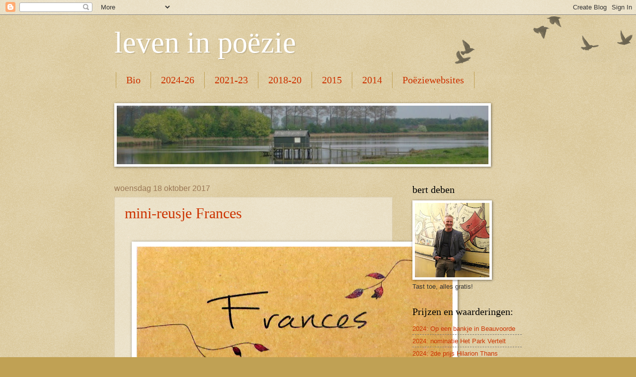

--- FILE ---
content_type: text/html; charset=UTF-8
request_url: https://bertdeben.blogspot.com/2017/10/
body_size: 42840
content:
<!DOCTYPE html>
<html class='v2' dir='ltr' lang='nl'>
<head>
<link href='https://www.blogger.com/static/v1/widgets/335934321-css_bundle_v2.css' rel='stylesheet' type='text/css'/>
<meta content='width=1100' name='viewport'/>
<meta content='text/html; charset=UTF-8' http-equiv='Content-Type'/>
<meta content='blogger' name='generator'/>
<link href='https://bertdeben.blogspot.com/favicon.ico' rel='icon' type='image/x-icon'/>
<link href='https://bertdeben.blogspot.com/2017/10/' rel='canonical'/>
<link rel="alternate" type="application/atom+xml" title="leven in poëzie - Atom" href="https://bertdeben.blogspot.com/feeds/posts/default" />
<link rel="alternate" type="application/rss+xml" title="leven in poëzie - RSS" href="https://bertdeben.blogspot.com/feeds/posts/default?alt=rss" />
<link rel="service.post" type="application/atom+xml" title="leven in poëzie - Atom" href="https://www.blogger.com/feeds/6053446276014097118/posts/default" />
<!--Can't find substitution for tag [blog.ieCssRetrofitLinks]-->
<meta content='https://bertdeben.blogspot.com/2017/10/' property='og:url'/>
<meta content='leven in poëzie' property='og:title'/>
<meta content='' property='og:description'/>
<title>leven in poëzie: oktober 2017</title>
<style id='page-skin-1' type='text/css'><!--
/*
-----------------------------------------------
Blogger Template Style
Name:     Watermark
Designer: Blogger
URL:      www.blogger.com
----------------------------------------------- */
/* Use this with templates/1ktemplate-*.html */
/* Content
----------------------------------------------- */
body {
font: normal normal 14px Arial, Tahoma, Helvetica, FreeSans, sans-serif;
color: #333333;
background: #c0a154 url(https://resources.blogblog.com/blogblog/data/1kt/watermark/body_background_birds.png) repeat scroll top left;
}
html body .content-outer {
min-width: 0;
max-width: 100%;
width: 100%;
}
.content-outer {
font-size: 92%;
}
a:link {
text-decoration:none;
color: #cc3300;
}
a:visited {
text-decoration:none;
color: #993322;
}
a:hover {
text-decoration:underline;
color: #ff3300;
}
.body-fauxcolumns .cap-top {
margin-top: 30px;
background: transparent url(https://resources.blogblog.com/blogblog/data/1kt/watermark/body_overlay_birds.png) no-repeat scroll top right;
height: 121px;
}
.content-inner {
padding: 0;
}
/* Header
----------------------------------------------- */
.header-inner .Header .titlewrapper,
.header-inner .Header .descriptionwrapper {
padding-left: 20px;
padding-right: 20px;
}
.Header h1 {
font: normal normal 60px Georgia, Utopia, 'Palatino Linotype', Palatino, serif;
color: #ffffff;
text-shadow: 2px 2px rgba(0, 0, 0, .1);
}
.Header h1 a {
color: #ffffff;
}
.Header .description {
font-size: 140%;
color: #997755;
}
/* Tabs
----------------------------------------------- */
.tabs-inner .section {
margin: 0 20px;
}
.tabs-inner .PageList, .tabs-inner .LinkList, .tabs-inner .Labels {
margin-left: -11px;
margin-right: -11px;
background-color: transparent;
border-top: 0 solid #ffffff;
border-bottom: 0 solid #ffffff;
-moz-box-shadow: 0 0 0 rgba(0, 0, 0, .3);
-webkit-box-shadow: 0 0 0 rgba(0, 0, 0, .3);
-goog-ms-box-shadow: 0 0 0 rgba(0, 0, 0, .3);
box-shadow: 0 0 0 rgba(0, 0, 0, .3);
}
.tabs-inner .PageList .widget-content,
.tabs-inner .LinkList .widget-content,
.tabs-inner .Labels .widget-content {
margin: -3px -11px;
background: transparent none  no-repeat scroll right;
}
.tabs-inner .widget ul {
padding: 2px 25px;
max-height: 34px;
background: transparent none no-repeat scroll left;
}
.tabs-inner .widget li {
border: none;
}
.tabs-inner .widget li a {
display: inline-block;
padding: .25em 1em;
font: normal normal 20px Georgia, Utopia, 'Palatino Linotype', Palatino, serif;
color: #cc3300;
border-right: 1px solid #c0a154;
}
.tabs-inner .widget li:first-child a {
border-left: 1px solid #c0a154;
}
.tabs-inner .widget li.selected a, .tabs-inner .widget li a:hover {
color: #000000;
}
/* Headings
----------------------------------------------- */
h2 {
font: normal normal 20px Georgia, Utopia, 'Palatino Linotype', Palatino, serif;
color: #000000;
margin: 0 0 .5em;
}
h2.date-header {
font: normal normal 16px Arial, Tahoma, Helvetica, FreeSans, sans-serif;
color: #997755;
}
/* Main
----------------------------------------------- */
.main-inner .column-center-inner,
.main-inner .column-left-inner,
.main-inner .column-right-inner {
padding: 0 5px;
}
.main-outer {
margin-top: 0;
background: transparent none no-repeat scroll top left;
}
.main-inner {
padding-top: 30px;
}
.main-cap-top {
position: relative;
}
.main-cap-top .cap-right {
position: absolute;
height: 0;
width: 100%;
bottom: 0;
background: transparent none repeat-x scroll bottom center;
}
.main-cap-top .cap-left {
position: absolute;
height: 245px;
width: 280px;
right: 0;
bottom: 0;
background: transparent none no-repeat scroll bottom left;
}
/* Posts
----------------------------------------------- */
.post-outer {
padding: 15px 20px;
margin: 0 0 25px;
background: transparent url(https://resources.blogblog.com/blogblog/data/1kt/watermark/post_background_birds.png) repeat scroll top left;
_background-image: none;
border: dotted 1px #ccbb99;
-moz-box-shadow: 0 0 0 rgba(0, 0, 0, .1);
-webkit-box-shadow: 0 0 0 rgba(0, 0, 0, .1);
-goog-ms-box-shadow: 0 0 0 rgba(0, 0, 0, .1);
box-shadow: 0 0 0 rgba(0, 0, 0, .1);
}
h3.post-title {
font: normal normal 30px Georgia, Utopia, 'Palatino Linotype', Palatino, serif;
margin: 0;
}
.comments h4 {
font: normal normal 30px Georgia, Utopia, 'Palatino Linotype', Palatino, serif;
margin: 1em 0 0;
}
.post-body {
font-size: 105%;
line-height: 1.5;
position: relative;
}
.post-header {
margin: 0 0 1em;
color: #997755;
}
.post-footer {
margin: 10px 0 0;
padding: 10px 0 0;
color: #997755;
border-top: dashed 1px #777777;
}
#blog-pager {
font-size: 140%
}
#comments .comment-author {
padding-top: 1.5em;
border-top: dashed 1px #777777;
background-position: 0 1.5em;
}
#comments .comment-author:first-child {
padding-top: 0;
border-top: none;
}
.avatar-image-container {
margin: .2em 0 0;
}
/* Comments
----------------------------------------------- */
.comments .comments-content .icon.blog-author {
background-repeat: no-repeat;
background-image: url([data-uri]);
}
.comments .comments-content .loadmore a {
border-top: 1px solid #777777;
border-bottom: 1px solid #777777;
}
.comments .continue {
border-top: 2px solid #777777;
}
/* Widgets
----------------------------------------------- */
.widget ul, .widget #ArchiveList ul.flat {
padding: 0;
list-style: none;
}
.widget ul li, .widget #ArchiveList ul.flat li {
padding: .35em 0;
text-indent: 0;
border-top: dashed 1px #777777;
}
.widget ul li:first-child, .widget #ArchiveList ul.flat li:first-child {
border-top: none;
}
.widget .post-body ul {
list-style: disc;
}
.widget .post-body ul li {
border: none;
}
.widget .zippy {
color: #777777;
}
.post-body img, .post-body .tr-caption-container, .Profile img, .Image img,
.BlogList .item-thumbnail img {
padding: 5px;
background: #fff;
-moz-box-shadow: 1px 1px 5px rgba(0, 0, 0, .5);
-webkit-box-shadow: 1px 1px 5px rgba(0, 0, 0, .5);
-goog-ms-box-shadow: 1px 1px 5px rgba(0, 0, 0, .5);
box-shadow: 1px 1px 5px rgba(0, 0, 0, .5);
}
.post-body img, .post-body .tr-caption-container {
padding: 8px;
}
.post-body .tr-caption-container {
color: #333333;
}
.post-body .tr-caption-container img {
padding: 0;
background: transparent;
border: none;
-moz-box-shadow: 0 0 0 rgba(0, 0, 0, .1);
-webkit-box-shadow: 0 0 0 rgba(0, 0, 0, .1);
-goog-ms-box-shadow: 0 0 0 rgba(0, 0, 0, .1);
box-shadow: 0 0 0 rgba(0, 0, 0, .1);
}
/* Footer
----------------------------------------------- */
.footer-outer {
color:#ccbb99;
background: #330000 url(https://resources.blogblog.com/blogblog/data/1kt/watermark/body_background_navigator.png) repeat scroll top left;
}
.footer-outer a {
color: #ff7755;
}
.footer-outer a:visited {
color: #dd5533;
}
.footer-outer a:hover {
color: #ff9977;
}
.footer-outer .widget h2 {
color: #eeddbb;
}
/* Mobile
----------------------------------------------- */
body.mobile  {
background-size: 100% auto;
}
.mobile .body-fauxcolumn-outer {
background: transparent none repeat scroll top left;
}
html .mobile .mobile-date-outer {
border-bottom: none;
background: transparent url(https://resources.blogblog.com/blogblog/data/1kt/watermark/post_background_birds.png) repeat scroll top left;
_background-image: none;
margin-bottom: 10px;
}
.mobile .main-inner .date-outer {
padding: 0;
}
.mobile .main-inner .date-header {
margin: 10px;
}
.mobile .main-cap-top {
z-index: -1;
}
.mobile .content-outer {
font-size: 100%;
}
.mobile .post-outer {
padding: 10px;
}
.mobile .main-cap-top .cap-left {
background: transparent none no-repeat scroll bottom left;
}
.mobile .body-fauxcolumns .cap-top {
margin: 0;
}
.mobile-link-button {
background: transparent url(https://resources.blogblog.com/blogblog/data/1kt/watermark/post_background_birds.png) repeat scroll top left;
}
.mobile-link-button a:link, .mobile-link-button a:visited {
color: #cc3300;
}
.mobile-index-date .date-header {
color: #997755;
}
.mobile-index-contents {
color: #333333;
}
.mobile .tabs-inner .section {
margin: 0;
}
.mobile .tabs-inner .PageList {
margin-left: 0;
margin-right: 0;
}
.mobile .tabs-inner .PageList .widget-content {
margin: 0;
color: #000000;
background: transparent url(https://resources.blogblog.com/blogblog/data/1kt/watermark/post_background_birds.png) repeat scroll top left;
}
.mobile .tabs-inner .PageList .widget-content .pagelist-arrow {
border-left: 1px solid #c0a154;
}

--></style>
<style id='template-skin-1' type='text/css'><!--
body {
min-width: 860px;
}
.content-outer, .content-fauxcolumn-outer, .region-inner {
min-width: 860px;
max-width: 860px;
_width: 860px;
}
.main-inner .columns {
padding-left: 0px;
padding-right: 260px;
}
.main-inner .fauxcolumn-center-outer {
left: 0px;
right: 260px;
/* IE6 does not respect left and right together */
_width: expression(this.parentNode.offsetWidth -
parseInt("0px") -
parseInt("260px") + 'px');
}
.main-inner .fauxcolumn-left-outer {
width: 0px;
}
.main-inner .fauxcolumn-right-outer {
width: 260px;
}
.main-inner .column-left-outer {
width: 0px;
right: 100%;
margin-left: -0px;
}
.main-inner .column-right-outer {
width: 260px;
margin-right: -260px;
}
#layout {
min-width: 0;
}
#layout .content-outer {
min-width: 0;
width: 800px;
}
#layout .region-inner {
min-width: 0;
width: auto;
}
body#layout div.add_widget {
padding: 8px;
}
body#layout div.add_widget a {
margin-left: 32px;
}
--></style>
<link href='https://www.blogger.com/dyn-css/authorization.css?targetBlogID=6053446276014097118&amp;zx=4d7021d5-9272-49a3-8b06-c25d05004b7e' media='none' onload='if(media!=&#39;all&#39;)media=&#39;all&#39;' rel='stylesheet'/><noscript><link href='https://www.blogger.com/dyn-css/authorization.css?targetBlogID=6053446276014097118&amp;zx=4d7021d5-9272-49a3-8b06-c25d05004b7e' rel='stylesheet'/></noscript>
<meta name='google-adsense-platform-account' content='ca-host-pub-1556223355139109'/>
<meta name='google-adsense-platform-domain' content='blogspot.com'/>

</head>
<body class='loading variant-birds'>
<div class='navbar section' id='navbar' name='Navbar'><div class='widget Navbar' data-version='1' id='Navbar1'><script type="text/javascript">
    function setAttributeOnload(object, attribute, val) {
      if(window.addEventListener) {
        window.addEventListener('load',
          function(){ object[attribute] = val; }, false);
      } else {
        window.attachEvent('onload', function(){ object[attribute] = val; });
      }
    }
  </script>
<div id="navbar-iframe-container"></div>
<script type="text/javascript" src="https://apis.google.com/js/platform.js"></script>
<script type="text/javascript">
      gapi.load("gapi.iframes:gapi.iframes.style.bubble", function() {
        if (gapi.iframes && gapi.iframes.getContext) {
          gapi.iframes.getContext().openChild({
              url: 'https://www.blogger.com/navbar/6053446276014097118?origin\x3dhttps://bertdeben.blogspot.com',
              where: document.getElementById("navbar-iframe-container"),
              id: "navbar-iframe"
          });
        }
      });
    </script><script type="text/javascript">
(function() {
var script = document.createElement('script');
script.type = 'text/javascript';
script.src = '//pagead2.googlesyndication.com/pagead/js/google_top_exp.js';
var head = document.getElementsByTagName('head')[0];
if (head) {
head.appendChild(script);
}})();
</script>
</div></div>
<div class='body-fauxcolumns'>
<div class='fauxcolumn-outer body-fauxcolumn-outer'>
<div class='cap-top'>
<div class='cap-left'></div>
<div class='cap-right'></div>
</div>
<div class='fauxborder-left'>
<div class='fauxborder-right'></div>
<div class='fauxcolumn-inner'>
</div>
</div>
<div class='cap-bottom'>
<div class='cap-left'></div>
<div class='cap-right'></div>
</div>
</div>
</div>
<div class='content'>
<div class='content-fauxcolumns'>
<div class='fauxcolumn-outer content-fauxcolumn-outer'>
<div class='cap-top'>
<div class='cap-left'></div>
<div class='cap-right'></div>
</div>
<div class='fauxborder-left'>
<div class='fauxborder-right'></div>
<div class='fauxcolumn-inner'>
</div>
</div>
<div class='cap-bottom'>
<div class='cap-left'></div>
<div class='cap-right'></div>
</div>
</div>
</div>
<div class='content-outer'>
<div class='content-cap-top cap-top'>
<div class='cap-left'></div>
<div class='cap-right'></div>
</div>
<div class='fauxborder-left content-fauxborder-left'>
<div class='fauxborder-right content-fauxborder-right'></div>
<div class='content-inner'>
<header>
<div class='header-outer'>
<div class='header-cap-top cap-top'>
<div class='cap-left'></div>
<div class='cap-right'></div>
</div>
<div class='fauxborder-left header-fauxborder-left'>
<div class='fauxborder-right header-fauxborder-right'></div>
<div class='region-inner header-inner'>
<div class='header section' id='header' name='Koptekst'><div class='widget Header' data-version='1' id='Header1'>
<div id='header-inner'>
<div class='titlewrapper'>
<h1 class='title'>
<a href='https://bertdeben.blogspot.com/'>
leven in poëzie
</a>
</h1>
</div>
<div class='descriptionwrapper'>
<p class='description'><span>
</span></p>
</div>
</div>
</div></div>
</div>
</div>
<div class='header-cap-bottom cap-bottom'>
<div class='cap-left'></div>
<div class='cap-right'></div>
</div>
</div>
</header>
<div class='tabs-outer'>
<div class='tabs-cap-top cap-top'>
<div class='cap-left'></div>
<div class='cap-right'></div>
</div>
<div class='fauxborder-left tabs-fauxborder-left'>
<div class='fauxborder-right tabs-fauxborder-right'></div>
<div class='region-inner tabs-inner'>
<div class='tabs section' id='crosscol' name='Alle kolommen'><div class='widget PageList' data-version='1' id='PageList1'>
<h2>Pagina's</h2>
<div class='widget-content'>
<ul>
<li>
<a href='http://bertdeben.blogspot.com/p/biografie.html'>Bio</a>
</li>
<li>
<a href='https://bertdeben.blogspot.com/p/2021_4.html'>2024-26</a>
</li>
<li>
<a href='https://bertdeben.blogspot.com/p/2021.html'>2021-23</a>
</li>
<li>
<a href='https://bertdeben.blogspot.com/p/2018_31.html'>2018-20</a>
</li>
<li>
<a href='https://bertdeben.blogspot.com/p/2015.html'>2015</a>
</li>
<li>
<a href='http://bertdeben.blogspot.com/p/2014.html'>2014</a>
</li>
<li>
<a href='http://bertdeben.blogspot.com/p/interessante-poeziesites.html'>Poëziewebsites</a>
</li>
<li>
<a href='http://bertdeben.blogspot.com/p/persfiche-na-het-vrijen-steek-ik-een.html'>persfiche poëziebundel Bert Deben: 'Na het vrijen steek ik een gedicht op' </a>
</li>
<li>
<a href='http://bertdeben.blogspot.com/p/blog-page_5.html'>interview: &#39;De dichter ontmaagd&#39; in ZIZO magazine ...</a>
</li>
<li>
<a href='http://bertdeben.blogspot.com/p/2013.html'>2012 + 2013</a>
</li>
<li>
<a href='http://bertdeben.blogspot.com/p/bert-deben-wie-ben-je-ik-ben-bert-deben.html'>Interview</a>
</li>
</ul>
<div class='clear'></div>
</div>
</div><div class='widget Image' data-version='1' id='Image1'>
<div class='widget-content'>
<img alt='' height='118' id='Image1_img' src='https://blogger.googleusercontent.com/img/b/R29vZ2xl/AVvXsEjV2NumYIHkgFzctxL1nQWPQxjIJdVNeDdDWmKJykm2-3Ya0nVRgpp_CCEac2a6PqEA6LwuF23H4cdC3pQ-eTp27zEXJ9Aci-BBDIxen2lHkcd2GCo4QZujH4bsgJI5-lfHvzUYVvzqlTs/s748/IMG_0001_1a.jpg' width='748'/>
<br/>
</div>
<div class='clear'></div>
</div></div>
<div class='tabs no-items section' id='crosscol-overflow' name='Cross-Column 2'></div>
</div>
</div>
<div class='tabs-cap-bottom cap-bottom'>
<div class='cap-left'></div>
<div class='cap-right'></div>
</div>
</div>
<div class='main-outer'>
<div class='main-cap-top cap-top'>
<div class='cap-left'></div>
<div class='cap-right'></div>
</div>
<div class='fauxborder-left main-fauxborder-left'>
<div class='fauxborder-right main-fauxborder-right'></div>
<div class='region-inner main-inner'>
<div class='columns fauxcolumns'>
<div class='fauxcolumn-outer fauxcolumn-center-outer'>
<div class='cap-top'>
<div class='cap-left'></div>
<div class='cap-right'></div>
</div>
<div class='fauxborder-left'>
<div class='fauxborder-right'></div>
<div class='fauxcolumn-inner'>
</div>
</div>
<div class='cap-bottom'>
<div class='cap-left'></div>
<div class='cap-right'></div>
</div>
</div>
<div class='fauxcolumn-outer fauxcolumn-left-outer'>
<div class='cap-top'>
<div class='cap-left'></div>
<div class='cap-right'></div>
</div>
<div class='fauxborder-left'>
<div class='fauxborder-right'></div>
<div class='fauxcolumn-inner'>
</div>
</div>
<div class='cap-bottom'>
<div class='cap-left'></div>
<div class='cap-right'></div>
</div>
</div>
<div class='fauxcolumn-outer fauxcolumn-right-outer'>
<div class='cap-top'>
<div class='cap-left'></div>
<div class='cap-right'></div>
</div>
<div class='fauxborder-left'>
<div class='fauxborder-right'></div>
<div class='fauxcolumn-inner'>
</div>
</div>
<div class='cap-bottom'>
<div class='cap-left'></div>
<div class='cap-right'></div>
</div>
</div>
<!-- corrects IE6 width calculation -->
<div class='columns-inner'>
<div class='column-center-outer'>
<div class='column-center-inner'>
<div class='main section' id='main' name='Algemeen'><div class='widget Blog' data-version='1' id='Blog1'>
<div class='blog-posts hfeed'>

          <div class="date-outer">
        
<h2 class='date-header'><span>woensdag 18 oktober 2017</span></h2>

          <div class="date-posts">
        
<div class='post-outer'>
<div class='post hentry uncustomized-post-template' itemprop='blogPost' itemscope='itemscope' itemtype='http://schema.org/BlogPosting'>
<meta content='https://blogger.googleusercontent.com/img/b/R29vZ2xl/AVvXsEinCVtnQHY_EZ8jS9hQTOU3-DIx82z2QK3zHEvVftm7RteRTsaQXv0jCSBIhcyDoqRqn2xMFh16R_uyPM4UEhb6R2B5MmBOYOGYtN0moszLQgmvtCj7jIgwG0MJ-kIdg7L2o5HYtPkmhJE/s640/geboortkaartje+Frances.jpg' itemprop='image_url'/>
<meta content='6053446276014097118' itemprop='blogId'/>
<meta content='1099774878382625177' itemprop='postId'/>
<a name='1099774878382625177'></a>
<h3 class='post-title entry-title' itemprop='name'>
<a href='https://bertdeben.blogspot.com/2017/10/mini-reusje-frances.html'>mini-reusje Frances </a>
</h3>
<div class='post-header'>
<div class='post-header-line-1'></div>
</div>
<div class='post-body entry-content' id='post-body-1099774878382625177' itemprop='description articleBody'>
<span style="color: #fce5cd; font-size: large;">&nbsp;.</span><br />
<div class="separator" style="clear: both; text-align: center;">
<a href="https://blogger.googleusercontent.com/img/b/R29vZ2xl/AVvXsEinCVtnQHY_EZ8jS9hQTOU3-DIx82z2QK3zHEvVftm7RteRTsaQXv0jCSBIhcyDoqRqn2xMFh16R_uyPM4UEhb6R2B5MmBOYOGYtN0moszLQgmvtCj7jIgwG0MJ-kIdg7L2o5HYtPkmhJE/s1600/geboortkaartje+Frances.jpg" imageanchor="1" style="margin-left: 1em; margin-right: 1em;"><img border="0" data-original-height="676" data-original-width="1425" height="302" src="https://blogger.googleusercontent.com/img/b/R29vZ2xl/AVvXsEinCVtnQHY_EZ8jS9hQTOU3-DIx82z2QK3zHEvVftm7RteRTsaQXv0jCSBIhcyDoqRqn2xMFh16R_uyPM4UEhb6R2B5MmBOYOGYtN0moszLQgmvtCj7jIgwG0MJ-kIdg7L2o5HYtPkmhJE/s640/geboortkaartje+Frances.jpg" width="640" /></a></div>
<br />
<div class="separator" style="clear: both; text-align: center;">
<a href="https://blogger.googleusercontent.com/img/b/R29vZ2xl/AVvXsEisCyxmWKsZPOM1jQQ0WKEOWoLBLfI0mUj-kPgUenGp5u2pBgN9xbv-QsDj8DHZd20YT2HECK2JXx5CJAiVpXZvlqJKABsfjWGv7rF_ov-9aMWTvvybhsCjQQhkwWYAwNvFAPx1cULhQbI/s1600/geboortkaartje+foto+Frances.jpg" imageanchor="1" style="margin-left: 1em; margin-right: 1em;"><img border="0" data-original-height="760" data-original-width="1600" height="304" src="https://blogger.googleusercontent.com/img/b/R29vZ2xl/AVvXsEisCyxmWKsZPOM1jQQ0WKEOWoLBLfI0mUj-kPgUenGp5u2pBgN9xbv-QsDj8DHZd20YT2HECK2JXx5CJAiVpXZvlqJKABsfjWGv7rF_ov-9aMWTvvybhsCjQQhkwWYAwNvFAPx1cULhQbI/s640/geboortkaartje+foto+Frances.jpg" width="640" /></a></div>
<div class="separator" style="clear: both; text-align: center;">
<br /></div>
<div class="separator" style="clear: both; text-align: center;">
&nbsp;</div>
<div class="MsoNormal" style="margin: 0cm 0cm 0pt 42.55pt;">
<span lang="NL"><span style="font-family: &quot;arial&quot; , &quot;helvetica&quot; , sans-serif;"><span lang="NL"><span style="font-family: &quot;arial&quot; , &quot;helvetica&quot; , sans-serif;"><strong><span style="color: black;">Met alles erop en eraan </span></strong></span></span></span></span></div>
<div class="MsoNormal" style="margin: 0cm 0cm 0pt 42.55pt;">
<span lang="NL"><span style="font-family: &quot;arial&quot; , &quot;helvetica&quot; , sans-serif;"><strong><span style="color: black;">handjes, voetjes, </span></strong></span></span></div>
<div class="MsoNormal" style="margin: 0cm 0cm 0pt 42.55pt;">
<span lang="NL"><span style="font-family: &quot;arial&quot; , &quot;helvetica&quot; , sans-serif;"><strong><span style="color: black;">mondje, neusje ... </span></strong></span></span></div>
<div class="MsoNormal" style="margin: 0cm 0cm 0pt 42.55pt;">
<span lang="NL"><span style="font-family: &quot;arial&quot; , &quot;helvetica&quot; , sans-serif;"><strong><span style="color: black;">is babietje een groot mirakel, </span></strong></span></span></div>
<div class="MsoNormal" style="margin: 0cm 0cm 0pt 42.55pt;">
<span lang="NL"><strong><span style="color: #444444;"><span style="font-family: &quot;arial&quot; , &quot;helvetica&quot; , sans-serif;"><span style="color: black;">eigenlijk een</span> <a href="http://bertdeben.blogspot.be/2015/08/mini-reusje.html" target="_blank"><span style="color: #660000;">mini-reusje</span></a> !</span>&nbsp;</span></strong></span></div>
<div class="MsoNormal" style="margin: 0cm 0cm 0pt 42.55pt;">
<strong><span style="color: #444444;">&nbsp;</span></strong></div>
<div class="MsoNormal" style="margin: 0cm 0cm 0pt 42.55pt;">
<strong><span style="color: #444444;">&nbsp;</span></strong></div>
<div class="MsoNormal" style="margin: 0cm 0cm 0pt 42.55pt;">
<span style="font-family: &quot;helvetica neue&quot; , &quot;arial&quot; , &quot;helvetica&quot; , sans-serif;"><strong><span style="color: #783f04;"><span style="color: #444444;"><span style="font-size: x-small;">&#169;</span> </span><span style="color: black;">opi bert deben</span>&nbsp;&nbsp;</span></strong></span><br />
&nbsp;</div>
<br />
<div class="separator" style="clear: both; text-align: center;">
<a href="https://blogger.googleusercontent.com/img/b/R29vZ2xl/AVvXsEgmduIpjXp_tG85BIc5tFakCeQOq-XZePbrLU-txKenA6TtuMwem9zbFVgAA09257ZK26HbT_nqpL3piSSd7bXt4NJHm1AFl819-rau8r5BXpXlkGZKfV4-Ta5QVXDPdgYknEXfzdQmB3c/s1600/IMG_8235.JPG" imageanchor="1" style="margin-left: 1em; margin-right: 1em;"><img border="0" data-original-height="1600" data-original-width="1600" height="398" src="https://blogger.googleusercontent.com/img/b/R29vZ2xl/AVvXsEgmduIpjXp_tG85BIc5tFakCeQOq-XZePbrLU-txKenA6TtuMwem9zbFVgAA09257ZK26HbT_nqpL3piSSd7bXt4NJHm1AFl819-rau8r5BXpXlkGZKfV4-Ta5QVXDPdgYknEXfzdQmB3c/s400/IMG_8235.JPG" width="400" /></a></div>
<div class="separator" style="clear: both; text-align: center;">
&nbsp;</div>
<div class="separator" style="clear: both; text-align: center;">
<a href="https://blogger.googleusercontent.com/img/b/R29vZ2xl/AVvXsEgtVbB4Mn2fsdY3uhwMzs6wxD4YSVUR_SKiIi0aoH4GD8eaN2CpBOmjn8ueppyHAHWyv4uLKi1NaJ4NZxpYpW2ym9V7lXHTkQcF0yeiUAu2Bg5Ku2l4Yn8FiC7PhWfZ8SWTv95lgoECltE/s1600/IMG_8164.JPG" imageanchor="1" style="margin-left: 1em; margin-right: 1em;"><img border="0" data-original-height="1080" data-original-width="1600" height="270" src="https://blogger.googleusercontent.com/img/b/R29vZ2xl/AVvXsEgtVbB4Mn2fsdY3uhwMzs6wxD4YSVUR_SKiIi0aoH4GD8eaN2CpBOmjn8ueppyHAHWyv4uLKi1NaJ4NZxpYpW2ym9V7lXHTkQcF0yeiUAu2Bg5Ku2l4Yn8FiC7PhWfZ8SWTv95lgoECltE/s400/IMG_8164.JPG" width="400" /></a></div>
<div class="separator" style="clear: both; text-align: center;">
&nbsp;</div>
<div class="separator" style="clear: both; text-align: center;">
&nbsp;</div>
<div class="MsoNormal" style="margin: 0cm 0cm 0pt 42.55pt;">
<span style="font-family: &quot;helvetica neue&quot; , &quot;arial&quot; , &quot;helvetica&quot; , sans-serif;"></span>&nbsp;</div>
<div style='clear: both;'></div>
</div>
<div class='post-footer'>
<div class='post-footer-line post-footer-line-1'>
<span class='post-author vcard'>
Gepost door
<span class='fn' itemprop='author' itemscope='itemscope' itemtype='http://schema.org/Person'>
<meta content='https://www.blogger.com/profile/01391827998941831402' itemprop='url'/>
<a class='g-profile' href='https://www.blogger.com/profile/01391827998941831402' rel='author' title='author profile'>
<span itemprop='name'>bert deben</span>
</a>
</span>
</span>
<span class='post-timestamp'>
op
<meta content='https://bertdeben.blogspot.com/2017/10/mini-reusje-frances.html' itemprop='url'/>
<a class='timestamp-link' href='https://bertdeben.blogspot.com/2017/10/mini-reusje-frances.html' rel='bookmark' title='permanent link'><abbr class='published' itemprop='datePublished' title='2017-10-18T23:59:00+02:00'>23:59</abbr></a>
</span>
<span class='post-comment-link'>
<a class='comment-link' href='https://bertdeben.blogspot.com/2017/10/mini-reusje-frances.html#comment-form' onclick=''>
13 opmerkingen:
  </a>
</span>
<span class='post-icons'>
<span class='item-control blog-admin pid-804970440'>
<a href='https://www.blogger.com/post-edit.g?blogID=6053446276014097118&postID=1099774878382625177&from=pencil' title='Post bewerken'>
<img alt='' class='icon-action' height='18' src='https://resources.blogblog.com/img/icon18_edit_allbkg.gif' width='18'/>
</a>
</span>
</span>
<div class='post-share-buttons goog-inline-block'>
<a class='goog-inline-block share-button sb-email' href='https://www.blogger.com/share-post.g?blogID=6053446276014097118&postID=1099774878382625177&target=email' target='_blank' title='Dit e-mailen
'><span class='share-button-link-text'>Dit e-mailen
</span></a><a class='goog-inline-block share-button sb-blog' href='https://www.blogger.com/share-post.g?blogID=6053446276014097118&postID=1099774878382625177&target=blog' onclick='window.open(this.href, "_blank", "height=270,width=475"); return false;' target='_blank' title='Dit bloggen!'><span class='share-button-link-text'>Dit bloggen!</span></a><a class='goog-inline-block share-button sb-twitter' href='https://www.blogger.com/share-post.g?blogID=6053446276014097118&postID=1099774878382625177&target=twitter' target='_blank' title='Delen via X'><span class='share-button-link-text'>Delen via X</span></a><a class='goog-inline-block share-button sb-facebook' href='https://www.blogger.com/share-post.g?blogID=6053446276014097118&postID=1099774878382625177&target=facebook' onclick='window.open(this.href, "_blank", "height=430,width=640"); return false;' target='_blank' title='Delen op Facebook'><span class='share-button-link-text'>Delen op Facebook</span></a><a class='goog-inline-block share-button sb-pinterest' href='https://www.blogger.com/share-post.g?blogID=6053446276014097118&postID=1099774878382625177&target=pinterest' target='_blank' title='Delen op Pinterest'><span class='share-button-link-text'>Delen op Pinterest</span></a>
</div>
</div>
<div class='post-footer-line post-footer-line-2'>
<span class='post-labels'>
Labels:
<a href='https://bertdeben.blogspot.com/search/label/2017' rel='tag'>2017</a>,
<a href='https://bertdeben.blogspot.com/search/label/Dana' rel='tag'>Dana</a>,
<a href='https://bertdeben.blogspot.com/search/label/fotografie' rel='tag'>fotografie</a>,
<a href='https://bertdeben.blogspot.com/search/label/Frances' rel='tag'>Frances</a>,
<a href='https://bertdeben.blogspot.com/search/label/geboorte' rel='tag'>geboorte</a>,
<a href='https://bertdeben.blogspot.com/search/label/kleinkind' rel='tag'>kleinkind</a>,
<a href='https://bertdeben.blogspot.com/search/label/mini-reusje' rel='tag'>mini-reusje</a>,
<a href='https://bertdeben.blogspot.com/search/label/Opi-gedicht' rel='tag'>Opi-gedicht</a>,
<a href='https://bertdeben.blogspot.com/search/label/persoonlijk' rel='tag'>persoonlijk</a>
</span>
</div>
<div class='post-footer-line post-footer-line-3'>
<span class='post-location'>
</span>
</div>
</div>
</div>
</div>
<div class='post-outer'>
<div class='post hentry uncustomized-post-template' itemprop='blogPost' itemscope='itemscope' itemtype='http://schema.org/BlogPosting'>
<meta content='https://blogger.googleusercontent.com/img/b/R29vZ2xl/AVvXsEgwzjckM-qUT5odkxIgcj7cjOMDZU-tHiWI-nsEZqUBtO4QIg2Z_kV3wFk1iRRl9svmWUvO6lD4bTMDfU5O0uWwo5uZwvHFrqbsA8x1iTBtl39lLZ2p3xobaQW4DczgTZIa5mCIuatmBis/s640/Pas+papa+-+bert+deben+en+Dana.jpg' itemprop='image_url'/>
<meta content='6053446276014097118' itemprop='blogId'/>
<meta content='5195942251644949568' itemprop='postId'/>
<a name='5195942251644949568'></a>
<h3 class='post-title entry-title' itemprop='name'>
<a href='https://bertdeben.blogspot.com/2015/08/mini-reusje.html'>Mini-reusjes</a>
</h3>
<div class='post-header'>
<div class='post-header-line-1'></div>
</div>
<div class='post-body entry-content' id='post-body-5195942251644949568' itemprop='description articleBody'>
<span style="color: #fce5cd; font-size: large;">.</span><br />
<div class="separator" style="clear: both; text-align: center;">
<a href="https://blogger.googleusercontent.com/img/b/R29vZ2xl/AVvXsEgwzjckM-qUT5odkxIgcj7cjOMDZU-tHiWI-nsEZqUBtO4QIg2Z_kV3wFk1iRRl9svmWUvO6lD4bTMDfU5O0uWwo5uZwvHFrqbsA8x1iTBtl39lLZ2p3xobaQW4DczgTZIa5mCIuatmBis/s1600/Pas+papa+-+bert+deben+en+Dana.jpg" style="margin-left: 1em; margin-right: 1em;"><img border="0" height="640" src="https://blogger.googleusercontent.com/img/b/R29vZ2xl/AVvXsEgwzjckM-qUT5odkxIgcj7cjOMDZU-tHiWI-nsEZqUBtO4QIg2Z_kV3wFk1iRRl9svmWUvO6lD4bTMDfU5O0uWwo5uZwvHFrqbsA8x1iTBtl39lLZ2p3xobaQW4DczgTZIa5mCIuatmBis/s640/Pas+papa+-+bert+deben+en+Dana.jpg" width="441" /></a></div>
<div class="separator" style="clear: both; text-align: center;">
&nbsp;</div>
<div class="separator" style="clear: both; text-align: center;">
&nbsp;</div>
<div class="MsoNormal" style="margin: 0cm 0cm 0pt 42.55pt;">
<span lang="NL" style="font-size: 10pt;"><strong><span face="&quot;arial&quot; , &quot;helvetica&quot; , sans-serif">Met alles erop en eraan </span></strong></span></div>
<div class="MsoNormal" style="margin: 0cm 0cm 0pt 42.55pt;">
<span lang="NL" style="font-size: 10pt;"><strong><span face="&quot;arial&quot; , &quot;helvetica&quot; , sans-serif">handjes, voetjes, </span></strong></span></div>
<div class="MsoNormal" style="margin: 0cm 0cm 0pt 42.55pt;">
<span lang="NL" style="font-size: 10pt;"><strong><span face="&quot;arial&quot; , &quot;helvetica&quot; , sans-serif">mondje, neusje ... </span></strong></span></div>
<div class="MsoNormal" style="margin: 0cm 0cm 0pt 42.55pt;">
<span lang="NL" style="font-size: 10pt;"><strong><span face="&quot;arial&quot; , &quot;helvetica&quot; , sans-serif">is babietje een groot mirakel, </span></strong></span></div>
<div class="MsoNormal" style="margin: 0cm 0cm 0pt 42.55pt;">
<span lang="NL" style="font-size: 10pt;"><strong><span face="&quot;arial&quot; , &quot;helvetica&quot; , sans-serif">eigenlijk een mini-reusje !</span></strong>&nbsp;</span></div>
<div class="MsoNormal" style="margin: 0cm 0cm 0pt 42.55pt;">
&nbsp;</div>
<div class="MsoNormal" style="margin: 0cm 0cm 0pt 42.55pt;">
&nbsp;</div>
<div class="MsoNormal" style="margin: 0cm 0cm 0pt 42.55pt;">
<span face="&quot;helvetica neue&quot; , &quot;arial&quot; , &quot;helvetica&quot; , sans-serif"><span style="font-size: x-small;"><strong><span style="font-size: small;">&#169; bert deben</span></strong><br />aug. 1986, voor Dana</span></span><br />
<span style="font-family: &quot;arial&quot;; font-size: x-small;">okt. 2017, voor Frances </span></div>
<div class="separator" style="clear: both; text-align: center;">
&nbsp;</div>
<div class="separator" style="clear: both; text-align: center;">
&nbsp;</div>
<div class="separator" style="clear: both; text-align: center;"><div class="separator" style="clear: both; text-align: center;"><a href="https://blogger.googleusercontent.com/img/b/R29vZ2xl/AVvXsEj7eupnjn20VU-S6fldb81RQMBMRkHEUs-hHrFJ4vKy-T4GymAuj8NJxOejqAOdX2K_V1-_6H5jp8MMHAQBxEmnf5Ox4HqV9vc2hOXoCUhlrjQ392mto6BDKGn28C7cffZnwFyPWUDgtWU/s2048/2017.10.21++bezoekje+thuis+02.JPG" style="margin-left: 1em; margin-right: 1em;"><img border="0" data-original-height="2048" data-original-width="1367" height="640" src="https://blogger.googleusercontent.com/img/b/R29vZ2xl/AVvXsEj7eupnjn20VU-S6fldb81RQMBMRkHEUs-hHrFJ4vKy-T4GymAuj8NJxOejqAOdX2K_V1-_6H5jp8MMHAQBxEmnf5Ox4HqV9vc2hOXoCUhlrjQ392mto6BDKGn28C7cffZnwFyPWUDgtWU/w428-h640/2017.10.21++bezoekje+thuis+02.JPG" width="428" /></a></div><br /></div>
<div class="MsoNormal" style="margin: 0cm 0cm 0pt 42.55pt;">
<span lang="NL"><span face="&quot;arial&quot; , &quot;helvetica&quot; , sans-serif" style="color: #444444; font-size: x-small;"></span></span><br /></div>
<div class="MsoNormal" style="margin: 0cm 0cm 0pt 42.55pt; text-align: right;">
<span lang="NL"><span face="&quot;arial&quot; , &quot;helvetica&quot; , sans-serif" style="color: #444444; font-family: verdana; font-size: x-small;">gedicht werd gepubliceerd in&nbsp;weekblad Flair nr 27/1987&nbsp; &nbsp;</span></span></div><div class="MsoNormal" style="margin: 0cm 0cm 0pt 42.55pt; text-align: right;"><span lang="NL"><span face="&quot;arial&quot; , &quot;helvetica&quot; , sans-serif" style="color: #444444; font-family: verdana; font-size: x-small;"><span style="text-align: left;">en in Engelstalige versie in Tower Poetry (Canada), vol. 36 nr 2, 1987</span>&nbsp; &nbsp;</span></span></div>
<div class="MsoNormal" style="margin: 0cm 0cm 0pt 42.55pt; text-align: right;">
<span lang="NL"><span face="&quot;arial&quot; , &quot;helvetica&quot; , sans-serif" style="color: #444444; font-family: verdana; font-size: x-small;">gebruikt&nbsp;voor geboortekaartje Sacha J. in 1990&nbsp;&nbsp;&nbsp;</span></span></div>
<div class="MsoNormal" style="margin: 0cm 0cm 0pt 42.55pt; text-align: right;">
<span style="color: #444444; font-size: x-small;"><span style="font-family: verdana;">en&nbsp;voor het <a href="http://bertdeben.blogspot.be/2017/10/mini-reusje-frances.html" target="_blank">geboortekaartje</a> van <a href="http://bertdeben.blogspot.be/search/label/Opi-gedicht" target="_blank">Frances</a> op 18/10/2017&nbsp; </span><span style="font-family: arial;">&nbsp;</span></span></div>
<br />
<div style='clear: both;'></div>
</div>
<div class='post-footer'>
<div class='post-footer-line post-footer-line-1'>
<span class='post-author vcard'>
Gepost door
<span class='fn' itemprop='author' itemscope='itemscope' itemtype='http://schema.org/Person'>
<meta content='https://www.blogger.com/profile/01391827998941831402' itemprop='url'/>
<a class='g-profile' href='https://www.blogger.com/profile/01391827998941831402' rel='author' title='author profile'>
<span itemprop='name'>bert deben</span>
</a>
</span>
</span>
<span class='post-timestamp'>
op
<meta content='https://bertdeben.blogspot.com/2015/08/mini-reusje.html' itemprop='url'/>
<a class='timestamp-link' href='https://bertdeben.blogspot.com/2015/08/mini-reusje.html' rel='bookmark' title='permanent link'><abbr class='published' itemprop='datePublished' title='2017-10-18T20:17:00+02:00'>20:17</abbr></a>
</span>
<span class='post-comment-link'>
<a class='comment-link' href='https://bertdeben.blogspot.com/2015/08/mini-reusje.html#comment-form' onclick=''>
16 opmerkingen:
  </a>
</span>
<span class='post-icons'>
<span class='item-control blog-admin pid-804970440'>
<a href='https://www.blogger.com/post-edit.g?blogID=6053446276014097118&postID=5195942251644949568&from=pencil' title='Post bewerken'>
<img alt='' class='icon-action' height='18' src='https://resources.blogblog.com/img/icon18_edit_allbkg.gif' width='18'/>
</a>
</span>
</span>
<div class='post-share-buttons goog-inline-block'>
<a class='goog-inline-block share-button sb-email' href='https://www.blogger.com/share-post.g?blogID=6053446276014097118&postID=5195942251644949568&target=email' target='_blank' title='Dit e-mailen
'><span class='share-button-link-text'>Dit e-mailen
</span></a><a class='goog-inline-block share-button sb-blog' href='https://www.blogger.com/share-post.g?blogID=6053446276014097118&postID=5195942251644949568&target=blog' onclick='window.open(this.href, "_blank", "height=270,width=475"); return false;' target='_blank' title='Dit bloggen!'><span class='share-button-link-text'>Dit bloggen!</span></a><a class='goog-inline-block share-button sb-twitter' href='https://www.blogger.com/share-post.g?blogID=6053446276014097118&postID=5195942251644949568&target=twitter' target='_blank' title='Delen via X'><span class='share-button-link-text'>Delen via X</span></a><a class='goog-inline-block share-button sb-facebook' href='https://www.blogger.com/share-post.g?blogID=6053446276014097118&postID=5195942251644949568&target=facebook' onclick='window.open(this.href, "_blank", "height=430,width=640"); return false;' target='_blank' title='Delen op Facebook'><span class='share-button-link-text'>Delen op Facebook</span></a><a class='goog-inline-block share-button sb-pinterest' href='https://www.blogger.com/share-post.g?blogID=6053446276014097118&postID=5195942251644949568&target=pinterest' target='_blank' title='Delen op Pinterest'><span class='share-button-link-text'>Delen op Pinterest</span></a>
</div>
</div>
<div class='post-footer-line post-footer-line-2'>
<span class='post-labels'>
Labels:
<a href='https://bertdeben.blogspot.com/search/label/1986' rel='tag'>1986</a>,
<a href='https://bertdeben.blogspot.com/search/label/2017' rel='tag'>2017</a>,
<a href='https://bertdeben.blogspot.com/search/label/baby' rel='tag'>baby</a>,
<a href='https://bertdeben.blogspot.com/search/label/Dana' rel='tag'>Dana</a>,
<a href='https://bertdeben.blogspot.com/search/label/fotografie' rel='tag'>fotografie</a>,
<a href='https://bertdeben.blogspot.com/search/label/Frances' rel='tag'>Frances</a>,
<a href='https://bertdeben.blogspot.com/search/label/geboorte' rel='tag'>geboorte</a>,
<a href='https://bertdeben.blogspot.com/search/label/kind' rel='tag'>kind</a>,
<a href='https://bertdeben.blogspot.com/search/label/kleinkind' rel='tag'>kleinkind</a>,
<a href='https://bertdeben.blogspot.com/search/label/mini-reusje' rel='tag'>mini-reusje</a>,
<a href='https://bertdeben.blogspot.com/search/label/opi' rel='tag'>opi</a>,
<a href='https://bertdeben.blogspot.com/search/label/Opi-gedicht' rel='tag'>Opi-gedicht</a>,
<a href='https://bertdeben.blogspot.com/search/label/persoonlijk' rel='tag'>persoonlijk</a>,
<a href='https://bertdeben.blogspot.com/search/label/publicatie' rel='tag'>publicatie</a>
</span>
</div>
<div class='post-footer-line post-footer-line-3'>
<span class='post-location'>
</span>
</div>
</div>
</div>
</div>

          </div></div>
        

          <div class="date-outer">
        
<h2 class='date-header'><span>maandag 16 oktober 2017</span></h2>

          <div class="date-posts">
        
<div class='post-outer'>
<div class='post hentry uncustomized-post-template' itemprop='blogPost' itemscope='itemscope' itemtype='http://schema.org/BlogPosting'>
<meta content='https://blogger.googleusercontent.com/img/b/R29vZ2xl/AVvXsEizwbPg4k521u1z440jZwhUmieajJ3XtUJZkew9GWa9nqhWQJkAr3rbcHDX9ov5CtUxqpsK6SDiYN6arq_-hqV8Xu7VJ86y1SZLvyESlQDMv4DEWs9dyUS9r635WVmZqA03wA4kJPuTqLc/s320/IMG_8176.JPG' itemprop='image_url'/>
<meta content='6053446276014097118' itemprop='blogId'/>
<meta content='2161200038945161331' itemprop='postId'/>
<a name='2161200038945161331'></a>
<h3 class='post-title entry-title' itemprop='name'>
<a href='https://bertdeben.blogspot.com/2017/10/2-dagen-nog-2-nachten.html'>2 dagen nog 2 nachten ... </a>
</h3>
<div class='post-header'>
<div class='post-header-line-1'></div>
</div>
<div class='post-body entry-content' id='post-body-2161200038945161331' itemprop='description articleBody'>
<span style="color: #fce5cd; font-size: large;">&nbsp;.</span><br />
<div class="MsoNormal" style="margin: 0cm 0cm 0pt 42.55pt;">
<a href="https://blogger.googleusercontent.com/img/b/R29vZ2xl/AVvXsEizwbPg4k521u1z440jZwhUmieajJ3XtUJZkew9GWa9nqhWQJkAr3rbcHDX9ov5CtUxqpsK6SDiYN6arq_-hqV8Xu7VJ86y1SZLvyESlQDMv4DEWs9dyUS9r635WVmZqA03wA4kJPuTqLc/s1600/IMG_8176.JPG" imageanchor="1" style="clear: left; float: left; margin-bottom: 1em; margin-right: 1em;"><img border="0" data-original-height="1074" data-original-width="1600" height="214" src="https://blogger.googleusercontent.com/img/b/R29vZ2xl/AVvXsEizwbPg4k521u1z440jZwhUmieajJ3XtUJZkew9GWa9nqhWQJkAr3rbcHDX9ov5CtUxqpsK6SDiYN6arq_-hqV8Xu7VJ86y1SZLvyESlQDMv4DEWs9dyUS9r635WVmZqA03wA4kJPuTqLc/s320/IMG_8176.JPG" width="320" /></a><br />
<br />
<span style="font-variant: small-caps;"><span style="color: black;"><strong><span style="font-family: &quot;georgia&quot; , &quot;times new roman&quot; , serif;"><span style="font-size: large;"></span></span></strong></span></span><br />
<strong><span style="font-family: Georgia; font-size: large;"></span></strong><br />
<strong><span style="font-family: Georgia; font-size: large;"></span></strong><br />
<strong><span style="font-family: Georgia; font-size: large;"></span></strong><br />
<strong><span style="font-family: Georgia; font-size: large;"></span></strong><br />
<strong><span style="font-family: Georgia; font-size: large;"></span></strong><br />
<strong><span style="font-family: Georgia; font-size: large;"></span></strong><br />
<br />
<span style="color: #fce5cd; font-size: medium;">&nbsp;.</span><br />
<span style="font-variant: small-caps;"><span style="color: black;"><strong><span style="font-family: &quot;georgia&quot; , &quot;times new roman&quot; , serif;"><span style="font-size: large;">2 dagen nog 2 nachten&nbsp;<span style="font-variant: small-caps;"><o:p>&nbsp;</o:p></span></span></span></strong></span></span></div>
<span style="color: black; font-family: &quot;georgia&quot; , &quot;times new roman&quot; , serif; font-size: large;"><strong>

</strong></span><br />
<div class="MsoNormal" style="margin: 0cm 0cm 0pt 42.55pt;">
<span style="color: black; font-family: &quot;georgia&quot; , &quot;times new roman&quot; , serif;"><strong>Oktober, volop zomerweer </strong></span></div>
<div class="MsoNormal" style="margin: 0cm 0cm 0pt 42.55pt;">
<span style="color: black; font-family: &quot;georgia&quot; , &quot;times new roman&quot; , serif;"><strong>nerveus en&nbsp;in gedachten </strong></span></div>
<div class="MsoNormal" style="margin: 0cm 0cm 0pt 42.55pt;">
<span style="color: black; font-family: &quot;georgia&quot; , &quot;times new roman&quot; , serif;"><strong>bedenkingen gaan op en neer </strong></span></div>
<div class="MsoNormal" style="margin: 0cm 0cm 0pt 42.55pt;">
<span style="color: black;"><strong><span style="font-family: &quot;georgia&quot; , &quot;times new roman&quot; , serif;">terwijl ik zit te wachten&nbsp;<o:p>&nbsp;</o:p></span></strong></span></div>
<span style="color: black; font-family: &quot;georgia&quot; , &quot;times new roman&quot; , serif;"><strong>

</strong></span><br />
<div class="MsoNormal" style="margin: 0cm 0cm 0pt 42.55pt;">
<span style="color: black; font-family: &quot;georgia&quot; , &quot;times new roman&quot; , serif;"><strong>te vroeg, maar ach, drie weken
maar </strong></span></div>
<div class="MsoNormal" style="margin: 0cm 0cm 0pt 42.55pt;">
<span style="color: black; font-family: &quot;georgia&quot; , &quot;times new roman&quot; , serif;"><strong>ze zit zich te vervelen </strong></span></div>
<div class="MsoNormal" style="margin: 0cm 0cm 0pt 42.55pt;">
<span style="color: black; font-family: &quot;georgia&quot; , &quot;times new roman&quot; , serif;"><strong>mijn kleinkind voelt zich nu al
klaar </strong></span></div>
<div class="MsoNormal" style="margin: 0cm 0cm 0pt 42.55pt;">
<span style="color: black;"><strong><span style="font-family: &quot;georgia&quot; , &quot;times new roman&quot; , serif;">om buiten te gaan spelen&nbsp;<o:p>&nbsp;</o:p></span></strong></span></div>
<span style="color: black; font-family: &quot;georgia&quot; , &quot;times new roman&quot; , serif;"><strong>

</strong></span><br />
<div class="MsoNormal" style="margin: 0cm 0cm 0pt 42.55pt;">
<span style="color: black; font-family: &quot;georgia&quot; , &quot;times new roman&quot; , serif;"><strong>de mama blijft er rustig onder </strong></span></div>
<div class="MsoNormal" style="margin: 0cm 0cm 0pt 42.55pt;">
<span style="color: black; font-family: &quot;georgia&quot; , &quot;times new roman&quot; , serif;"><strong>de dokter zegt: het kan geen
kwaad </strong></span></div>
<div class="MsoNormal" style="margin: 0cm 0cm 0pt 42.55pt;">
<span style="color: black; font-family: &quot;georgia&quot; , &quot;times new roman&quot; , serif;"><strong>twee dagen nog twee nachten </strong></span></div>
<div class="MsoNormal" style="margin: 0cm 0cm 0pt 42.55pt;">
<span style="color: black;"><strong><span style="font-family: &quot;georgia&quot; , &quot;times new roman&quot; , serif;">dan is de kleine donder daar&nbsp;<span style="mso-spacerun: yes;">&nbsp;</span><o:p></o:p></span></strong></span></div>
<span style="color: black; font-family: &quot;georgia&quot; , &quot;times new roman&quot; , serif;"><strong>

</strong></span><br />
<div class="MsoNormal" style="margin: 0cm 0cm 0pt 42.55pt;">
<span style="color: black; font-family: &quot;georgia&quot; , &quot;times new roman&quot; , serif;"><strong>alsof plots alles trager gaat </strong></span></div>
<div class="MsoNormal" style="margin: 0cm 0cm 0pt 42.55pt;">
<span style="color: black; font-family: &quot;georgia&quot; , &quot;times new roman&quot; , serif;"><strong>zo zit ik hier te wachten.&nbsp;</strong></span></div>
<div class="MsoNormal" style="margin: 0cm 0cm 0pt 42.55pt;">
<o:p><span style="color: black; font-family: &quot;georgia&quot; , &quot;times new roman&quot; , serif;"><strong>&nbsp;</strong></span></o:p></div>
<span style="color: black; font-family: &quot;georgia&quot; , &quot;times new roman&quot; , serif;"><strong>

</strong></span><br />
<div class="MsoNormal" style="margin: 0cm 0cm 0pt 42.55pt;">
<span style="color: black; font-family: &quot;georgia&quot; , &quot;times new roman&quot; , serif;"><strong>&#169; bert deben </strong></span></div>
<div class="MsoNormal" style="margin: 0cm 0cm 0pt 42.55pt;">
<span style="color: black; font-family: &quot;georgia&quot; , &quot;times new roman&quot; , serif; font-size: xx-small;">Hengstdijk,
maandag 16 oktober 2017, <span style="color: black; font-family: &quot;georgia&quot; , &quot;times new roman&quot; , serif;"><span style="font-family: &quot;georgia&quot; , &quot;times new roman&quot; , serif; font-size: xx-small;">Opi
in wording gedicht nr 4.</span> </span></span><br />
<span style="font-family: &quot;georgia&quot;; font-size: xx-small;"><span style="font-family: &quot;verdana&quot; , sans-serif; font-size: xx-small;"><strong><span style="color: #444444;"><span style="font-family: &quot;georgia&quot;; font-size: xx-small;"><span style="font-family: &quot;verdana&quot; , sans-serif; font-size: xx-small;"><strong><span style="color: #444444;"><br /><span style="font-family: &quot;georgia&quot;; font-size: xx-small;"><span style="font-family: &quot;verdana&quot; , sans-serif; font-size: xx-small;"><strong><span style="color: #444444;"><span style="font-family: &quot;georgia&quot;; font-size: xx-small;"><span style="font-family: &quot;verdana&quot; , sans-serif; font-size: xx-small;"><strong><span style="color: #444444;">voorgaande Opi gedichten:</span></strong> </span></span></span></strong></span></span></span></strong></span></span></span></strong></span></span><br />
<span style="font-family: &quot;georgia&quot;; font-size: xx-small;"><span style="font-family: &quot;verdana&quot; , sans-serif; font-size: xx-small;"><strong><span style="color: #444444;"><span style="font-family: &quot;georgia&quot;; font-size: xx-small;"><span style="font-family: &quot;verdana&quot; , sans-serif; font-size: xx-small;"><span style="font-family: &quot;georgia&quot;; font-size: xx-small;"><span style="font-family: &quot;verdana&quot; , sans-serif; font-size: xx-small;"><strong><a href="http://bertdeben.blogspot.com/2017/10/32-weken-in-verwachting-bijna-klaar.html" target="_blank"><span style="color: #990000;">32 weken, bijna klaar</span></a>&nbsp;</strong></span><br /><span style="color: #990000;"><span style="font-size: xx-small;"><span style="font-family: &quot;verdana&quot; , sans-serif;"><strong><a href="http://bertdeben.blogspot.be/2017/09/nog-2-maand-voor-mijn-kleinkind-wordt.html" target="_blank"><span style="color: #990000;">Nog 2 maand voor mijn kleinkind wordt geboren</span></a></strong></span></span></span>&nbsp;</span></span></span></span></strong></span></span><br />
<a href="http://bertdeben.blogspot.be/2017/06/mijn-kleinkind-is-nu-13-weken.html" target="_blank"><span style="font-family: &quot;verdana&quot; , sans-serif; font-size: xx-small;"><span style="color: #990000;"><strong>Mijn kleinkind is nu 13 weken</strong></span></span></a><span style="color: #990000;"><span style="font-family: &quot;verdana&quot; , sans-serif; font-size: xx-small;"><strong> </strong></span></span><br />
<br /></div>
<div class="MsoNormal" style="margin: 0cm 0cm 0pt 42.55pt;">
<br /></div>
<div style='clear: both;'></div>
</div>
<div class='post-footer'>
<div class='post-footer-line post-footer-line-1'>
<span class='post-author vcard'>
Gepost door
<span class='fn' itemprop='author' itemscope='itemscope' itemtype='http://schema.org/Person'>
<meta content='https://www.blogger.com/profile/01391827998941831402' itemprop='url'/>
<a class='g-profile' href='https://www.blogger.com/profile/01391827998941831402' rel='author' title='author profile'>
<span itemprop='name'>bert deben</span>
</a>
</span>
</span>
<span class='post-timestamp'>
op
<meta content='https://bertdeben.blogspot.com/2017/10/2-dagen-nog-2-nachten.html' itemprop='url'/>
<a class='timestamp-link' href='https://bertdeben.blogspot.com/2017/10/2-dagen-nog-2-nachten.html' rel='bookmark' title='permanent link'><abbr class='published' itemprop='datePublished' title='2017-10-16T18:10:00+02:00'>18:10</abbr></a>
</span>
<span class='post-comment-link'>
<a class='comment-link' href='https://bertdeben.blogspot.com/2017/10/2-dagen-nog-2-nachten.html#comment-form' onclick=''>
6 opmerkingen:
  </a>
</span>
<span class='post-icons'>
<span class='item-control blog-admin pid-804970440'>
<a href='https://www.blogger.com/post-edit.g?blogID=6053446276014097118&postID=2161200038945161331&from=pencil' title='Post bewerken'>
<img alt='' class='icon-action' height='18' src='https://resources.blogblog.com/img/icon18_edit_allbkg.gif' width='18'/>
</a>
</span>
</span>
<div class='post-share-buttons goog-inline-block'>
<a class='goog-inline-block share-button sb-email' href='https://www.blogger.com/share-post.g?blogID=6053446276014097118&postID=2161200038945161331&target=email' target='_blank' title='Dit e-mailen
'><span class='share-button-link-text'>Dit e-mailen
</span></a><a class='goog-inline-block share-button sb-blog' href='https://www.blogger.com/share-post.g?blogID=6053446276014097118&postID=2161200038945161331&target=blog' onclick='window.open(this.href, "_blank", "height=270,width=475"); return false;' target='_blank' title='Dit bloggen!'><span class='share-button-link-text'>Dit bloggen!</span></a><a class='goog-inline-block share-button sb-twitter' href='https://www.blogger.com/share-post.g?blogID=6053446276014097118&postID=2161200038945161331&target=twitter' target='_blank' title='Delen via X'><span class='share-button-link-text'>Delen via X</span></a><a class='goog-inline-block share-button sb-facebook' href='https://www.blogger.com/share-post.g?blogID=6053446276014097118&postID=2161200038945161331&target=facebook' onclick='window.open(this.href, "_blank", "height=430,width=640"); return false;' target='_blank' title='Delen op Facebook'><span class='share-button-link-text'>Delen op Facebook</span></a><a class='goog-inline-block share-button sb-pinterest' href='https://www.blogger.com/share-post.g?blogID=6053446276014097118&postID=2161200038945161331&target=pinterest' target='_blank' title='Delen op Pinterest'><span class='share-button-link-text'>Delen op Pinterest</span></a>
</div>
</div>
<div class='post-footer-line post-footer-line-2'>
<span class='post-labels'>
Labels:
<a href='https://bertdeben.blogspot.com/search/label/2017' rel='tag'>2017</a>,
<a href='https://bertdeben.blogspot.com/search/label/dagboekgedicht' rel='tag'>dagboekgedicht</a>,
<a href='https://bertdeben.blogspot.com/search/label/Dana' rel='tag'>Dana</a>,
<a href='https://bertdeben.blogspot.com/search/label/geboorte' rel='tag'>geboorte</a>,
<a href='https://bertdeben.blogspot.com/search/label/kleinkind' rel='tag'>kleinkind</a>,
<a href='https://bertdeben.blogspot.com/search/label/Opi-gedicht' rel='tag'>Opi-gedicht</a>,
<a href='https://bertdeben.blogspot.com/search/label/zwangerschap' rel='tag'>zwangerschap</a>
</span>
</div>
<div class='post-footer-line post-footer-line-3'>
<span class='post-location'>
</span>
</div>
</div>
</div>
</div>

          </div></div>
        

          <div class="date-outer">
        
<h2 class='date-header'><span>maandag 9 oktober 2017</span></h2>

          <div class="date-posts">
        
<div class='post-outer'>
<div class='post hentry uncustomized-post-template' itemprop='blogPost' itemscope='itemscope' itemtype='http://schema.org/BlogPosting'>
<meta content='https://blogger.googleusercontent.com/img/b/R29vZ2xl/AVvXsEgEjunMMSInLP_ZrQjNAXM9hx39ccw0YpolzlHRvCHo8WMS2XSzNuYF8WwCG-fLVvnMMPpQdXm-d9e-T1uF3ukuJAu9tNmMxWmw5g60Zqu73AGy3UHC3VzXQ3icOSc_xFqWtLQLVGfpdYI/s640/32+weken+bijna+klaar+-+bert+deben.jpg' itemprop='image_url'/>
<meta content='6053446276014097118' itemprop='blogId'/>
<meta content='8125760388238594904' itemprop='postId'/>
<a name='8125760388238594904'></a>
<h3 class='post-title entry-title' itemprop='name'>
<a href='https://bertdeben.blogspot.com/2017/10/32-weken-in-verwachting-bijna-klaar.html'>32 weken in verwachting, bijna klaar!</a>
</h3>
<div class='post-header'>
<div class='post-header-line-1'></div>
</div>
<div class='post-body entry-content' id='post-body-8125760388238594904' itemprop='description articleBody'>
<span style="color: #fce5cd; font-size: large;">.</span><br />
<div class="separator" style="clear: both; text-align: center;">
<a href="https://blogger.googleusercontent.com/img/b/R29vZ2xl/AVvXsEgEjunMMSInLP_ZrQjNAXM9hx39ccw0YpolzlHRvCHo8WMS2XSzNuYF8WwCG-fLVvnMMPpQdXm-d9e-T1uF3ukuJAu9tNmMxWmw5g60Zqu73AGy3UHC3VzXQ3icOSc_xFqWtLQLVGfpdYI/s1600/32+weken+bijna+klaar+-+bert+deben.jpg" imageanchor="1" style="margin-left: 1em; margin-right: 1em;"><img border="0" data-original-height="1323" data-original-width="884" height="640" src="https://blogger.googleusercontent.com/img/b/R29vZ2xl/AVvXsEgEjunMMSInLP_ZrQjNAXM9hx39ccw0YpolzlHRvCHo8WMS2XSzNuYF8WwCG-fLVvnMMPpQdXm-d9e-T1uF3ukuJAu9tNmMxWmw5g60Zqu73AGy3UHC3VzXQ3icOSc_xFqWtLQLVGfpdYI/s640/32+weken+bijna+klaar+-+bert+deben.jpg" width="427" /></a></div>
<div class="MsoNormal" style="margin: 0cm 0cm 0pt; text-align: center;">
<span style="color: black; font-family: &quot;verdana&quot; , sans-serif; font-size: x-small;">Antwerpen,
woensdag 4 oktober 2017, voor Dana, Opi gedicht nr 3&nbsp;&nbsp;&nbsp;&nbsp;&nbsp;&nbsp; &nbsp; </span></div>
<div class="MsoNormal" style="margin: 0cm 0cm 0pt; text-align: center;">
<span style="color: #fce5cd; font-family: &quot;verdana&quot; , sans-serif; font-size: large;">.</span><br />
<span style="font-family: &quot;verdana&quot; , sans-serif; font-size: x-small;"><strong><span style="color: #444444;">voorgaande Opi gedichten:</span></strong> </span><br />
<strong><a href="http://bertdeben.blogspot.be/2017/06/mijn-kleinkind-is-nu-13-weken.html" target="_blank"><span style="font-family: &quot;verdana&quot; , sans-serif; font-size: x-small;">Mijn kleinkind is nu 13 weken</span></a></strong><span style="font-family: &quot;verdana&quot; , sans-serif; font-size: x-small;"> </span><br />
<span style="font-size: x-small;"><span style="font-family: &quot;verdana&quot; , sans-serif;">&nbsp;<strong><a href="http://bertdeben.blogspot.be/2017/09/nog-2-maand-voor-mijn-kleinkind-wordt.html" target="_blank">Nog 2 maand voor mijn kleinkind wordt geboren</a></strong></span></span> </div>
<div class="separator" style="clear: both; text-align: center;">
<br /></div>
<div class="separator" style="clear: both; text-align: center;">
<br /></div>
<div style='clear: both;'></div>
</div>
<div class='post-footer'>
<div class='post-footer-line post-footer-line-1'>
<span class='post-author vcard'>
Gepost door
<span class='fn' itemprop='author' itemscope='itemscope' itemtype='http://schema.org/Person'>
<meta content='https://www.blogger.com/profile/01391827998941831402' itemprop='url'/>
<a class='g-profile' href='https://www.blogger.com/profile/01391827998941831402' rel='author' title='author profile'>
<span itemprop='name'>bert deben</span>
</a>
</span>
</span>
<span class='post-timestamp'>
op
<meta content='https://bertdeben.blogspot.com/2017/10/32-weken-in-verwachting-bijna-klaar.html' itemprop='url'/>
<a class='timestamp-link' href='https://bertdeben.blogspot.com/2017/10/32-weken-in-verwachting-bijna-klaar.html' rel='bookmark' title='permanent link'><abbr class='published' itemprop='datePublished' title='2017-10-09T08:27:00+02:00'>08:27</abbr></a>
</span>
<span class='post-comment-link'>
<a class='comment-link' href='https://bertdeben.blogspot.com/2017/10/32-weken-in-verwachting-bijna-klaar.html#comment-form' onclick=''>
9 opmerkingen:
  </a>
</span>
<span class='post-icons'>
<span class='item-control blog-admin pid-804970440'>
<a href='https://www.blogger.com/post-edit.g?blogID=6053446276014097118&postID=8125760388238594904&from=pencil' title='Post bewerken'>
<img alt='' class='icon-action' height='18' src='https://resources.blogblog.com/img/icon18_edit_allbkg.gif' width='18'/>
</a>
</span>
</span>
<div class='post-share-buttons goog-inline-block'>
<a class='goog-inline-block share-button sb-email' href='https://www.blogger.com/share-post.g?blogID=6053446276014097118&postID=8125760388238594904&target=email' target='_blank' title='Dit e-mailen
'><span class='share-button-link-text'>Dit e-mailen
</span></a><a class='goog-inline-block share-button sb-blog' href='https://www.blogger.com/share-post.g?blogID=6053446276014097118&postID=8125760388238594904&target=blog' onclick='window.open(this.href, "_blank", "height=270,width=475"); return false;' target='_blank' title='Dit bloggen!'><span class='share-button-link-text'>Dit bloggen!</span></a><a class='goog-inline-block share-button sb-twitter' href='https://www.blogger.com/share-post.g?blogID=6053446276014097118&postID=8125760388238594904&target=twitter' target='_blank' title='Delen via X'><span class='share-button-link-text'>Delen via X</span></a><a class='goog-inline-block share-button sb-facebook' href='https://www.blogger.com/share-post.g?blogID=6053446276014097118&postID=8125760388238594904&target=facebook' onclick='window.open(this.href, "_blank", "height=430,width=640"); return false;' target='_blank' title='Delen op Facebook'><span class='share-button-link-text'>Delen op Facebook</span></a><a class='goog-inline-block share-button sb-pinterest' href='https://www.blogger.com/share-post.g?blogID=6053446276014097118&postID=8125760388238594904&target=pinterest' target='_blank' title='Delen op Pinterest'><span class='share-button-link-text'>Delen op Pinterest</span></a>
</div>
</div>
<div class='post-footer-line post-footer-line-2'>
<span class='post-labels'>
Labels:
<a href='https://bertdeben.blogspot.com/search/label/2017' rel='tag'>2017</a>,
<a href='https://bertdeben.blogspot.com/search/label/baby' rel='tag'>baby</a>,
<a href='https://bertdeben.blogspot.com/search/label/Dana' rel='tag'>Dana</a>,
<a href='https://bertdeben.blogspot.com/search/label/kind' rel='tag'>kind</a>,
<a href='https://bertdeben.blogspot.com/search/label/kleinkind' rel='tag'>kleinkind</a>,
<a href='https://bertdeben.blogspot.com/search/label/Opi-gedicht' rel='tag'>Opi-gedicht</a>,
<a href='https://bertdeben.blogspot.com/search/label/zwangerschap' rel='tag'>zwangerschap</a>
</span>
</div>
<div class='post-footer-line post-footer-line-3'>
<span class='post-location'>
</span>
</div>
</div>
</div>
</div>

          </div></div>
        

          <div class="date-outer">
        
<h2 class='date-header'><span>donderdag 5 oktober 2017</span></h2>

          <div class="date-posts">
        
<div class='post-outer'>
<div class='post hentry uncustomized-post-template' itemprop='blogPost' itemscope='itemscope' itemtype='http://schema.org/BlogPosting'>
<meta content='https://blogger.googleusercontent.com/img/b/R29vZ2xl/AVvXsEiZRlDsMaGc5vnpUHnXS5j9RoMJ36bddQNPEOfkhBevFiT4bgeK5MdivwRo_OaKF-D9Vk5YGRvytcBGLG6MJIgKSMlj79pZf-i_vifBtJl7FhJnp_vKP1y5gmyhM7bTGaB6yRlP3XkN05M/s640/Meesters+-+Bernard+Dewulf+-+bert+deben.jpg' itemprop='image_url'/>
<meta content='6053446276014097118' itemprop='blogId'/>
<meta content='1285519408976866680' itemprop='postId'/>
<a name='1285519408976866680'></a>
<h3 class='post-title entry-title' itemprop='name'>
<a href='https://bertdeben.blogspot.com/2017/10/meesters-bernard-dewulf.html'>Meesters - Bernard Dewulf</a>
</h3>
<div class='post-header'>
<div class='post-header-line-1'></div>
</div>
<div class='post-body entry-content' id='post-body-1285519408976866680' itemprop='description articleBody'>
<br />
<div class="separator" style="clear: both; text-align: center;">
<a href="https://blogger.googleusercontent.com/img/b/R29vZ2xl/AVvXsEiZRlDsMaGc5vnpUHnXS5j9RoMJ36bddQNPEOfkhBevFiT4bgeK5MdivwRo_OaKF-D9Vk5YGRvytcBGLG6MJIgKSMlj79pZf-i_vifBtJl7FhJnp_vKP1y5gmyhM7bTGaB6yRlP3XkN05M/s1600/Meesters+-+Bernard+Dewulf+-+bert+deben.jpg" imageanchor="1" style="margin-left: 1em; margin-right: 1em;"><img border="0" height="640" src="https://blogger.googleusercontent.com/img/b/R29vZ2xl/AVvXsEiZRlDsMaGc5vnpUHnXS5j9RoMJ36bddQNPEOfkhBevFiT4bgeK5MdivwRo_OaKF-D9Vk5YGRvytcBGLG6MJIgKSMlj79pZf-i_vifBtJl7FhJnp_vKP1y5gmyhM7bTGaB6yRlP3XkN05M/s640/Meesters+-+Bernard+Dewulf+-+bert+deben.jpg" width="464" /></a></div>
<div class="separator" style="clear: both; text-align: center;">
&nbsp;</div>
<div class="separator" style="clear: both; text-align: center;">
<span style="font-family: Verdana, sans-serif; font-size: x-small;">Het gedicht 'Meesters' werd geschreven door <strong><a href="http://www.antwerpenboekenstad.be/stadsdichters/7/bernard-dewulf/gedichten/99/5-i-meesters" target="_blank">Bernard Dewulf</a></strong> tijdens diens stadsdichterschap voor de stad Antwerpen en ter gelegenheid van de <strong><a href="https://nl.wikipedia.org/wiki/Dag_van_de_leerkrachten" target="_blank">'Internationale dag van de Leerkracht'</a></strong> op </span></div>
<div class="separator" style="clear: both; text-align: center;">
<span style="font-family: Verdana, sans-serif; font-size: x-small;">5 oktober 2012.&nbsp; De poster op de foto hing tot eind 2016 aan de achtergevel van de </span></div>
<div class="separator" style="clear: both; text-align: center;">
<span style="font-family: Verdana, sans-serif; font-size: x-small;">St Godelieve&nbsp;campus&nbsp;aan de kant van&nbsp;de Plantin &amp; Moretuslei te Antwerpen.</span>&nbsp;</div>
<div class="separator" style="clear: both; text-align: center;">
&nbsp;</div>
<div style='clear: both;'></div>
</div>
<div class='post-footer'>
<div class='post-footer-line post-footer-line-1'>
<span class='post-author vcard'>
Gepost door
<span class='fn' itemprop='author' itemscope='itemscope' itemtype='http://schema.org/Person'>
<meta content='https://www.blogger.com/profile/01391827998941831402' itemprop='url'/>
<a class='g-profile' href='https://www.blogger.com/profile/01391827998941831402' rel='author' title='author profile'>
<span itemprop='name'>bert deben</span>
</a>
</span>
</span>
<span class='post-timestamp'>
op
<meta content='https://bertdeben.blogspot.com/2017/10/meesters-bernard-dewulf.html' itemprop='url'/>
<a class='timestamp-link' href='https://bertdeben.blogspot.com/2017/10/meesters-bernard-dewulf.html' rel='bookmark' title='permanent link'><abbr class='published' itemprop='datePublished' title='2017-10-05T09:27:00+02:00'>09:27</abbr></a>
</span>
<span class='post-comment-link'>
<a class='comment-link' href='https://bertdeben.blogspot.com/2017/10/meesters-bernard-dewulf.html#comment-form' onclick=''>
3 opmerkingen:
  </a>
</span>
<span class='post-icons'>
<span class='item-control blog-admin pid-804970440'>
<a href='https://www.blogger.com/post-edit.g?blogID=6053446276014097118&postID=1285519408976866680&from=pencil' title='Post bewerken'>
<img alt='' class='icon-action' height='18' src='https://resources.blogblog.com/img/icon18_edit_allbkg.gif' width='18'/>
</a>
</span>
</span>
<div class='post-share-buttons goog-inline-block'>
<a class='goog-inline-block share-button sb-email' href='https://www.blogger.com/share-post.g?blogID=6053446276014097118&postID=1285519408976866680&target=email' target='_blank' title='Dit e-mailen
'><span class='share-button-link-text'>Dit e-mailen
</span></a><a class='goog-inline-block share-button sb-blog' href='https://www.blogger.com/share-post.g?blogID=6053446276014097118&postID=1285519408976866680&target=blog' onclick='window.open(this.href, "_blank", "height=270,width=475"); return false;' target='_blank' title='Dit bloggen!'><span class='share-button-link-text'>Dit bloggen!</span></a><a class='goog-inline-block share-button sb-twitter' href='https://www.blogger.com/share-post.g?blogID=6053446276014097118&postID=1285519408976866680&target=twitter' target='_blank' title='Delen via X'><span class='share-button-link-text'>Delen via X</span></a><a class='goog-inline-block share-button sb-facebook' href='https://www.blogger.com/share-post.g?blogID=6053446276014097118&postID=1285519408976866680&target=facebook' onclick='window.open(this.href, "_blank", "height=430,width=640"); return false;' target='_blank' title='Delen op Facebook'><span class='share-button-link-text'>Delen op Facebook</span></a><a class='goog-inline-block share-button sb-pinterest' href='https://www.blogger.com/share-post.g?blogID=6053446276014097118&postID=1285519408976866680&target=pinterest' target='_blank' title='Delen op Pinterest'><span class='share-button-link-text'>Delen op Pinterest</span></a>
</div>
</div>
<div class='post-footer-line post-footer-line-2'>
<span class='post-labels'>
Labels:
<a href='https://bertdeben.blogspot.com/search/label/Antwerpen' rel='tag'>Antwerpen</a>,
<a href='https://bertdeben.blogspot.com/search/label/Bernard%20Dewulf' rel='tag'>Bernard Dewulf</a>,
<a href='https://bertdeben.blogspot.com/search/label/fotografie' rel='tag'>fotografie</a>,
<a href='https://bertdeben.blogspot.com/search/label/leerkracht' rel='tag'>leerkracht</a>,
<a href='https://bertdeben.blogspot.com/search/label/meesters' rel='tag'>meesters</a>,
<a href='https://bertdeben.blogspot.com/search/label/muurgedicht' rel='tag'>muurgedicht</a>,
<a href='https://bertdeben.blogspot.com/search/label/onderwijs' rel='tag'>onderwijs</a>,
<a href='https://bertdeben.blogspot.com/search/label/po%C3%ABzie%20in%20beeld' rel='tag'>poëzie in beeld</a>,
<a href='https://bertdeben.blogspot.com/search/label/school' rel='tag'>school</a>
</span>
</div>
<div class='post-footer-line post-footer-line-3'>
<span class='post-location'>
</span>
</div>
</div>
</div>
</div>

        </div></div>
      
</div>
<div class='blog-pager' id='blog-pager'>
<span id='blog-pager-newer-link'>
<a class='blog-pager-newer-link' href='https://bertdeben.blogspot.com/search?updated-max=2018-01-02T09:27:00%2B01:00&amp;max-results=8&amp;reverse-paginate=true' id='Blog1_blog-pager-newer-link' title='Nieuwere posts'>Nieuwere posts</a>
</span>
<span id='blog-pager-older-link'>
<a class='blog-pager-older-link' href='https://bertdeben.blogspot.com/search?updated-max=2017-10-05T09:27:00%2B02:00&amp;max-results=8' id='Blog1_blog-pager-older-link' title='Oudere posts'>Oudere posts</a>
</span>
<a class='home-link' href='https://bertdeben.blogspot.com/'>Homepage</a>
</div>
<div class='clear'></div>
<div class='blog-feeds'>
<div class='feed-links'>
Abonneren op:
<a class='feed-link' href='https://bertdeben.blogspot.com/feeds/posts/default' target='_blank' type='application/atom+xml'>Reacties (Atom)</a>
</div>
</div>
</div></div>
</div>
</div>
<div class='column-left-outer'>
<div class='column-left-inner'>
<aside>
</aside>
</div>
</div>
<div class='column-right-outer'>
<div class='column-right-inner'>
<aside>
<div class='sidebar section' id='sidebar-right-1'><div class='widget Image' data-version='1' id='Image5'>
<h2>bert deben</h2>
<div class='widget-content'>
<a href='https://bertdeben.blogspot.com/2012/02/tast-toe-alles-gratis.html'>
<img alt='bert deben' height='150' id='Image5_img' src='https://blogger.googleusercontent.com/img/b/R29vZ2xl/AVvXsEgs_Ouw8TPqxGs9DhxyWtrcaO6dKUlVT5vV7L9GvH0z9-6RAMhNmiSlypgLaRWVItMRoacWva2bROn2l6mABinYVFAi5plAfbkiZji2bDGG9y4Y_aPdR3f1REaxjK0w9Q5lZQGfuji0Fbs/s150/003c.jpg' width='150'/>
</a>
<br/>
<span class='caption'>Tast toe, alles gratis!</span>
</div>
<div class='clear'></div>
</div><div class='widget LinkList' data-version='1' id='LinkList1'>
<h2>Prijzen en waarderingen:</h2>
<div class='widget-content'>
<ul>
<li><a href='https://bertdeben.blogspot.com/2024/04/hier-wil-ik-boom-zijn-op-een-bankje.html'>2024: Op een bankje in Beauvoorde</a></li>
<li><a href='https://bertdeben.blogspot.com/2024/09/dis-nominatie-het-park-vertelt.html'>2024: nominatie Het Park Vertelt </a></li>
<li><a href='https://bertdeben.blogspot.com/2024/01/kruimeldief-stadspark-2de-prijs.html'>2024: 2de prijs Hilarion Thans </a></li>
<li><a href='http://bertdeben.blogspot.com/2023/05/goudvis-nominatie-poeziewedstrijd-oc.html'>2023: nominatie OC Nieuwe Vaart</a></li>
<li><a href='http://bertdeben.blogspot.com/2020/05/hemelvaart.html'>2021: Simon Michaël Coninckx-prijs</a></li>
<li><a href='http://bertdeben.blogspot.com/2021/08/nominatie-maerlant-poezieprijs-voor.html'>2021: nominatie Maerlant Poëzieprijs</a></li>
<li><a href='https://bertdeben.blogspot.com/2021/04/er-was-eens-of-toch-niet.html'>2021: medewinnaar alternatieve sprookjes-wedstrijd Inkt</a></li>
<li><a href='http://bertdeben.blogspot.com/2020/10/bloesem-van-verlangen-nominatie.html'>2020: nominatie Gelselaar</a></li>
<li><a href='https://bertdeben.blogspot.com/search/label/Dichter%20uit%20de%20schaduw'>2018: winnaar 'dichter uit de schaduw'</a></li>
<li><a href='http://bertdeben.blogspot.nl/2018/04/de-zwerfkat-3de-prijs-schrijfwedstrijd.html'>2018: 3de prijs Voor De Poes</a></li>
<li><a href='http://bertdeben.blogspot.nl/2018/04/de-tuin-1ste-prijs-poeziewedstrijd.html'>2018: 1ste prijs vtbKultuur Opwijk</a></li>
<li><a href='http://bertdeben.blogspot.nl/2017/01/even-bij-elkaar-met-caroline-int-veld.html'>2017: Nordewyn Live Omrop Fryslan</a></li>
<li><a href='http://bertdeben.blogspot.nl/2017/03/in-haar-naam-1ste-prijs-voor-de-21e.html'>2017: 1ste prijs Willem Wilmink dichtwedstrijd Almelo</a></li>
<li><a href='http://bertdeben.blogspot.nl/2016/04/speciale-vermelding-voor-emma.html'>2016: Speciale vermelding vtbKultuur</a></li>
<li><a href='http://bertdeben.blogspot.be/2016/01/nomade-nominatie-dichter-in-beeld.html'>2016: nominatie Dichter in Beeld</a></li>
<li><a href='http://bertdeben.blogspot.be/2016/08/hij-is-onlangs-ontsnapt-uit-mij.html'>2016: nominatie Citer-prijs</a></li>
<li><a href='http://bertdeben.blogspot.nl/2016/03/fotoreportage-voorstelling-vd-bundel-na.html'>2016: Debuutbundel 'na het vrijen steek ik een gedicht op'</a></li>
<li><a href='http://bertdeben.blogspot.nl/2016/04/levenslange-liefde-en-daar-voorbij-2de.html'>2016: 2de prijs Groot Letterfestival</a></li>
<li><a href='http://bertdeben.blogspot.nl/2016/11/1ste-prijs-lightverse.html'>2016: 1ste prijs lightverse Hillegom</a></li>
<li><a href='http://bertdeben.blogspot.nl/2015/04/de-dame-met-hielen-van-goud-vierde.html'>2015: 4de prijs CC Boontje</a></li>
<li><a href='http://bertdeben.blogspot.be/search/label/citer%202015'>2015: 2 x genomineerd Citer-prijs</a></li>
<li><a href='http://bertdeben.blogspot.nl/2014/04/de-mist-speciale-vermelding-vtbkultuur.html'>2014: Speciale vermelding Opwijk</a></li>
<li><a href='http://bertdeben.blogspot.nl/2014/11/je-stopt-overal-eervolle-vermelding.html'>2014: Eervolle Vermelding Zeist</a></li>
<li><a href='http://bertdeben.blogspot.nl/2013/08/ik-kijk-van-op-mijn-kleine-wolk.html'>2014: Eervolle vermelding FB</a></li>
<li><a href='http://bertdeben.blogspot.be/2014/11/1ste-prijs-5de-gedichtenwedstrijd.html'>2014: 1ste prijs te Hillegom</a></li>
<li><a href='http://bertdeben.blogspot.be/2013/07/de-ijsbeer-zwemt.html'>2014: 1ste prijs FB-beeldgedicht</a></li>
<li><a href='http://bertdeben.blogspot.nl/2013/04/op-een-avond-speciale-vermelding.html'>2013: Speciale vermelding Opwijk</a></li>
<li><a href='http://bertdeben.blogspot.be/2013/04/redacteur-van-eenmalige-volledig.html'>2013: Redacteur Vlaamse Avier</a></li>
<li><a href='http://bertdeben.blogspot.nl/2013/11/het-eindstation-eervolle-vermelding.html'>2013: Eervolle verm. St-Gillis-Waas</a></li>
<li><a href='http://bertdeben.blogspot.be/search/label/dubbele%20nominatie'>2013: Dubbele nominatie voor 'Het Park Vertelt' te Oosterbeek</a></li>
<li><a href='http://bertdeben.blogspot.nl/2013/11/3de-prijs-te-hillegom-voor-courgettes.html'>2013: 3de prijs Hillegom</a></li>
<li><a href='http://bertdeben.blogspot.com/2012/04/canvas-speciale-vermelding.html'>2012: Speciale vermelding Opwijk</a></li>
<li><a href='http://bertdeben.blogspot.be/2012/06/nominatie-citer-poezieprijs-van-het.html'>2012: nominatie CITER-poëzieprijs</a></li>
<li><a href='http://bertdeben.blogspot.be/2012/04/ik-sluit-mij-af-dit-is-mijn-tuin.html'>2012: nominatie Assenede</a></li>
<li><a href='http://bertdeben.blogspot.com/2012/03/jaardichter-toverberg-tijdschrift-van.html'>2012: Jaardichter Toverberg</a></li>
<li><a href='http://bertdeben.blogspot.com/2012/01/stempel-eervolle-vermelding.html'>2012: Eervolle vermelding Oostende</a></li>
<li><a href='http://bertdeben.blogspot.be/2012/10/2de-prijs-poeziewedstrijd-julia-tulkens.html'>2012: 2de prijs Julia Tulkens, Landen</a></li>
<li><a href='http://bertdeben.blogspot.com/2011/09/een-eiland-in-mijn-hoofd.html'>2011: nominatie Hofvijver Poëzieprijs Den Haag met sonnettencyclus</a></li>
<li><a href='http://bertdeben.blogspot.com/2011/11/laureaat-poeziewedstrijd-zedelgem-met.html'>2011: Laureaat Zedelgem</a></li>
<li><a href='http://bertdeben.blogspot.com/2011/05/hou-ze-dom-en-doelloos-eervolle.html'>2011: Eervolle verm. H.J.Claeysprijs</a></li>
<li><a href='http://bertdeben.blogspot.com/2011/10/1ste-prijs-2e-hillegomse.html'>2011: 1ste Prijs Hillegom</a></li>
<li><a href='http://bertdeben.blogspot.com/2011/01/16.html'>2010: nominatie 2, Holebihuis Leuven</a></li>
<li><a href='http://bertdeben.blogspot.nl/2011/04/walk-in-park.html'>2010: nominatie 1, Holebihuis Leuven</a></li>
<li><a href='http://bertdeben.blogspot.com/2011/01/kamer-234b-eervolle-vermelding.html'>2010: Eervolle vermelding Poëziewedstrijd Julia Tulkens, Linter</a></li>
<li><a href='http://bertdeben.blogspot.com/2011/01/normandie-3de-plaats-gedichtendag.html'>2010: 3de plaats Terneuzen</a></li>
<li><a href='http://bertdeben.blogspot.com/2011/01/exenhof.html'>2010: 2de plaats sonnettenwedstrijd aquaZZ</a></li>
<li><a href='http://bertdeben.blogspot.com/2011/01/2de-kerst-met-ma-1ste-prijs-holebihuis.html'>2010: 1ste prijs Holebihuis Leuven</a></li>
<li><a href='http://bertdeben.blogspot.com/2011/01/hanging-garden-1ste-prijs-aardenburgse.html'>2010: 1ste prijs Aardenburg</a></li>
<li><a href='http://bertdeben.blogspot.com/2009/10/poetry-in-picture.html'>2009: Tentoonstelling 'Poetry in the Picture' Antwerpen</a></li>
<li><a href='http://bertdeben.blogspot.com/2011/01/herfstsonate-nominatie-ronse-2009.html'>2009: nominatie Ronse 2009</a></li>
<li><a href='http://bertdeben.blogspot.com/2011/01/geduld.html'>2009: nominatie 2 Leuven</a></li>
<li><a href='http://bertdeben.blogspot.com/2011/03/boulevard-of-broken-dreams.html'>2009: nominatie 1 Leuven</a></li>
<li><a href='http://bertdeben.blogspot.nl/2016/03/la-belle-epoque-se-livre-interview-met.html'>2009: Jaardichter Cogels-Osylei</a></li>
<li><a href='http://bertdeben.blogspot.com/2011/01/landschap-in-beleg-doel-een-dorp-dat-op.html'>2009: Eervolle vermelding DorpsDichterDoel</a></li>
<li><a href='http://bertdeben.blogspot.be/2012/12/ik-ben-een-kikker-die-gekust-wil-worden.html'>2009: 3de prijs Kunstenfestival Circa</a></li>
<li><a href='http://bertdeben.blogspot.com/2011/01/poezieprijs-uit-handen-van-minister.html'>2009: 1ste prijs uit handen van minister Pascal Smet, Leuven</a></li>
<li><a href='http://bertdeben.blogspot.com/2011/01/ik-ben-vannacht-jouw-toevluchtsoord-3de.html'>2008: 3de prijs Almere</a></li>
<li><a href='http://bertdeben.blogspot.com/2011/01/2de-prijs-rinke-tolman-poezieprijs.html'>2008: 2de prijs Rinke Tolman, Soest</a></li>
<li><a href='http://bertdeben.blogspot.com/2011/01/2de-prijs-gemeente-hulshout-2008.html'>2008: 2de prijs gemeente Hulshout</a></li>
<li><a href='http://bertdeben.blogspot.com/2011/01/uit-losse-stenen-1ste-prijs-poezie-aan.html'>2008: 1ste prijs &#8216;Poëzie aan de Zenne&#8217;</a></li>
<li><a href='http://bertdeben.blogspot.nl/2012/01/gedicht-in-beeld-te-leuven.html'>2007: winnaar Beeld Express </a></li>
<li><a href='http://bertdeben.blogspot.com/2011/01/gedicht-voor-c-publieksprijs-almere.html'>2007: Publieksprijs Almere</a></li>
<li><a href='http://bertdeben.blogspot.com/2011/01/een-weerwolvin-bij-volle-maan.html'>2007: nominatie Tracé, Ekeren</a></li>
<li><a href='http://bertdeben.blogspot.com/2011/01/de-winterkoning-nominatie-almere-2006.html'>2006: nominatie Almere</a></li>
<li><a href='http://bertdeben.blogspot.com/2011/01/zen-met-thee-en-karnemelk-nominatie.html'>2004: nominatie Almere</a></li>
<li><a href='https://bertdeben.blogspot.com/2020/03/de-wereld-is-geen-kunst.html'>1991: nominatie Groeneveld, Baarn</a></li>
<li><a href='http://bertdeben.blogspot.com/2011/01/poezieprijs-voor-vrede-en.html'>1990: 2de prijs Poëzieprijs Genk + Poëzieprijs voor de vrede VAKA</a></li>
<li><a href='http://bertdeben.blogspot.com/2011/01/1ste-prijs-poezieprijs-van-het-oosten.html'>1989: 1ste prijs Poëzieprijs v/h Oosten, Hengelo</a></li>
</ul>
<div class='clear'></div>
</div>
</div><div class='widget PopularPosts' data-version='1' id='PopularPosts1'>
<h2>Populaire berichten</h2>
<div class='widget-content popular-posts'>
<ul>
<li>
<div class='item-thumbnail-only'>
<div class='item-thumbnail'>
<a href='https://bertdeben.blogspot.com/2013/03/vader-vangt-weer-duiven-in-de-tuin.html' target='_blank'>
<img alt='' border='0' src='https://blogger.googleusercontent.com/img/b/R29vZ2xl/AVvXsEgslWHvYxxfc7mS7ttKVjGNtAU6kHCdxRHBQD_8ddp8yC8_cYtMBFedhy8sjsBllecwpzXalQB0ebZSe9EyIcseTv-sxXvw1IrrYkvleYjqG3pLA56cK3e_xRKwWo-uTjFNTzfD-IoPePM/w72-h72-p-k-no-nu/vader+-+bert+deben.jpg'/>
</a>
</div>
<div class='item-title'><a href='https://bertdeben.blogspot.com/2013/03/vader-vangt-weer-duiven-in-de-tuin.html'>Vader vangt weer duiven in de tuin </a></div>
</div>
<div style='clear: both;'></div>
</li>
<li>
<div class='item-thumbnail-only'>
<div class='item-thumbnail'>
<a href='https://bertdeben.blogspot.com/2026/01/judaskus.html' target='_blank'>
<img alt='' border='0' src='https://blogger.googleusercontent.com/img/b/R29vZ2xl/AVvXsEhVCrKNpJ6wRtJ5uuQUFHAG2yeT4gVAxhl_L6p3ylNqbI3QvcvVStVZ9Um8bcaz3mZfDrDh92qTeXhixEN8HSmqfVIHWmiG5tocfqO9E2Ow3zy-3ES1vUQHcweNNyCbBh74Kj8aiv0j2D9sFz2UE1MZNi1uEz2WU_EQduGHKG2rYjdTIlb22KQgg2e-R9k/w72-h72-p-k-no-nu/2001.01.23%20%20Judaskus%20-%20bert%20deben%20-%20Eilif_Peterssen_-_Judas_Iskariot.jpg'/>
</a>
</div>
<div class='item-title'><a href='https://bertdeben.blogspot.com/2026/01/judaskus.html'>Judaskus</a></div>
</div>
<div style='clear: both;'></div>
</li>
<li>
<div class='item-thumbnail-only'>
<div class='item-thumbnail'>
<a href='https://bertdeben.blogspot.com/2014/09/mijn-grote-vrees-is-ongemerkt.html' target='_blank'>
<img alt='' border='0' src='https://blogger.googleusercontent.com/img/b/R29vZ2xl/AVvXsEjmnjQXx6Ik1LzEpMALvCW0KRxiIrIIkw3Q5gZAj-XndURdYFLzwfqYDnl-ezK0vkyJXTKoFRkRE_PMY3WvFEYQLvUnrLivDn1hgasLv9IzvHX4eHlGn7XyrLkP7ZCANGpx9xsLhS5SPNg/w72-h72-p-k-no-nu/mijn+grootste+vrees+is+ongemerkt+-+bert+deben.jpg'/>
</a>
</div>
<div class='item-title'><a href='https://bertdeben.blogspot.com/2014/09/mijn-grote-vrees-is-ongemerkt.html'>Mijn grootste vrees is ongemerkt </a></div>
</div>
<div style='clear: both;'></div>
</li>
<li>
<div class='item-thumbnail-only'>
<div class='item-thumbnail'>
<a href='https://bertdeben.blogspot.com/2013/06/als-ik-de-ogen-sluit_13.html' target='_blank'>
<img alt='' border='0' src='https://blogger.googleusercontent.com/img/b/R29vZ2xl/AVvXsEhgK2hu0vikSfghujvJ33KLMfZDpAya8mUlhsY4j1D2Ixs6eeXhN2hioOjSSM3Xu-6l0v4yAQ09mQKDW1BBP5pMWqIUChsGEy7pk6rnGX0kQnQOgSPMlJQS-kYKzyX-9Eyts0MzAWBS2FY/w72-h72-p-k-no-nu/bert+deben+-+als+ik+de+ogen+sluit.jpg'/>
</a>
</div>
<div class='item-title'><a href='https://bertdeben.blogspot.com/2013/06/als-ik-de-ogen-sluit_13.html'>Als ik de ogen sluit ...</a></div>
</div>
<div style='clear: both;'></div>
</li>
<li>
<div class='item-thumbnail-only'>
<div class='item-thumbnail'>
<a href='https://bertdeben.blogspot.com/2012/06/alice-nahon-avondliedeke-t-is-goed-in-t.html' target='_blank'>
<img alt='' border='0' src='https://blogger.googleusercontent.com/img/b/R29vZ2xl/AVvXsEgZ_V0a4_2SKR9dGSqDysj6hyUlYMoQa0ghh-29kuCMoCk7fFhWwQrE4ykv2AmADK-2oQUgQgUNRaytrDaKm2cV1shxQquikUSyFbXCMdjYcN3IJU6-Tm_AUm0iFHsmUbOcz05z4zkFQng/w72-h72-p-k-no-nu/alice+nahon.jpg'/>
</a>
</div>
<div class='item-title'><a href='https://bertdeben.blogspot.com/2012/06/alice-nahon-avondliedeke-t-is-goed-in-t.html'>Alice Nahon - Avondliedeke ('t is goed in 't eigen hert te kijken ...)</a></div>
</div>
<div style='clear: both;'></div>
</li>
<li>
<div class='item-thumbnail-only'>
<div class='item-thumbnail'>
<a href='https://bertdeben.blogspot.com/2019/01/het-winterpad.html' target='_blank'>
<img alt='' border='0' src='https://blogger.googleusercontent.com/img/a/AVvXsEhGexG9k6Xqg5lpdyy18VfM0Z_EiIZeS9vpycoEukWL5KmogUApr-Gr3tqqNX8oqtqJjCJzUQrlCcJrKyTQFjCsYyfMOEw5XiUI6-oe7cJWgRMPp0BM4E-tbcfBFREVtVKUb_vq7FuRyl8d7jZZG8CMFoto-isb1zovM7CgziLYBLwDCbK5qLv--MrZ=w72-h72-p-k-no-nu'/>
</a>
</div>
<div class='item-title'><a href='https://bertdeben.blogspot.com/2019/01/het-winterpad.html'>Het winterpad </a></div>
</div>
<div style='clear: both;'></div>
</li>
<li>
<div class='item-thumbnail-only'>
<div class='item-thumbnail'>
<a href='https://bertdeben.blogspot.com/2013/12/de-geur-van-late-bloesem.html' target='_blank'>
<img alt='' border='0' src='https://blogger.googleusercontent.com/img/b/R29vZ2xl/AVvXsEhdFdcYHkZLCAG_hlRg34N33CtZwHtURAYJLdkEtf_3ymmLoTApds_03hz2h_ByquC7M1pudDUsuQommrLGYSyOtRg_G2PWfeVyJpn5vfZeaQpz4z1fyFWUkEu2F5zDzmxZayHOviPz4P2GGZQ_kJ5rMjoN7_PTrfaM7y4kl1XaCbEZ-gt7GGGgz7ae/w72-h72-p-k-no-nu/september%20blossom.jpg'/>
</a>
</div>
<div class='item-title'><a href='https://bertdeben.blogspot.com/2013/12/de-geur-van-late-bloesem.html'>De geur van late bloesem </a></div>
</div>
<div style='clear: both;'></div>
</li>
<li>
<div class='item-thumbnail-only'>
<div class='item-thumbnail'>
<a href='https://bertdeben.blogspot.com/2015/01/the-story-of-two-wolves-cherokee-tale.html' target='_blank'>
<img alt='' border='0' src='https://blogger.googleusercontent.com/img/b/R29vZ2xl/AVvXsEi4R_pYvRaNBWBbUyKEZUhTyz_15FaW6kP2ye9qOIvu6sebeTHkR2XgqJcJomfikJaHMDZwSuyHKBnLgj6KDuxfTiI5L_UMT6B0OkpF6xT1CRUuphP8Xj0OkLzDWJkn9IvZCTGcuK1PRfE/w72-h72-p-k-no-nu/the+two+wolves.jpg'/>
</a>
</div>
<div class='item-title'><a href='https://bertdeben.blogspot.com/2015/01/the-story-of-two-wolves-cherokee-tale.html'>The story of the two wolves &#8211; a Cherokee Tale </a></div>
</div>
<div style='clear: both;'></div>
</li>
<li>
<div class='item-thumbnail-only'>
<div class='item-thumbnail'>
<a href='https://bertdeben.blogspot.com/2023/11/neerslachtigheid-ten-huize-dichter.html' target='_blank'>
<img alt='' border='0' src='https://blogger.googleusercontent.com/img/b/R29vZ2xl/AVvXsEhVQYYPmAiTn-lMuhf4QKqjqAAbwXNWrKMMiHSSxzvN8llHc2OE68uOWxEvQZfLzFZiY2cup0Y8PckD_3qPR0dd5P9L2ZSCVK1KKE7YzntadwoPj75PbC2wEHAfs6pmjSIDgPRpNmdcMI5K3t8X5BvDhbccjDCnL1hWUXeFJpNQe04-gdc0eSuOLx3MbEo/w72-h72-p-k-no-nu/St-Janskruid.jpg'/>
</a>
</div>
<div class='item-title'><a href='https://bertdeben.blogspot.com/2023/11/neerslachtigheid-ten-huize-dichter.html'>Neerslachtigheid ten huize dichter</a></div>
</div>
<div style='clear: both;'></div>
</li>
<li>
<div class='item-thumbnail-only'>
<div class='item-thumbnail'>
<a href='https://bertdeben.blogspot.com/2011/05/de-mona-lisa-en-de-da-vinci-code.html' target='_blank'>
<img alt='' border='0' src='https://blogger.googleusercontent.com/img/b/R29vZ2xl/AVvXsEj4gmQUawUDeZC9Ng8Dpmga8xIOF0nGg5QAlKC59FReFouajGrNmxUIbeHruBiCr1mhpBdRmcXTAG7Yl9itI15QQjtBF9yertMuaOaNmR9zKsA3cS3wd7a5aTTzxzSLFyyr9HffxPmIb40/w72-h72-p-k-no-nu/mona-lisa.jpg'/>
</a>
</div>
<div class='item-title'><a href='https://bertdeben.blogspot.com/2011/05/de-mona-lisa-en-de-da-vinci-code.html'>de Mona Lisa en de Da Vinci Code ...</a></div>
</div>
<div style='clear: both;'></div>
</li>
</ul>
<div class='clear'></div>
</div>
</div><div class='widget Stats' data-version='1' id='Stats1'>
<h2>Totaal aantal pageviews</h2>
<div class='widget-content'>
<div id='Stats1_content' style='display: none;'>
<span class='counter-wrapper text-counter-wrapper' id='Stats1_totalCount'>
</span>
<div class='clear'></div>
</div>
</div>
</div><div class='widget Image' data-version='1' id='Image15'>
<h2>persfiche: 'na het vrijen steek ik een gedicht op'</h2>
<div class='widget-content'>
<a href='http://bertdeben.blogspot.nl/p/persfiche-na-het-vrijen-steek-ik-een.html'>
<img alt='persfiche: &#39;na het vrijen steek ik een gedicht op&#39;' height='250' id='Image15_img' src='https://blogger.googleusercontent.com/img/b/R29vZ2xl/AVvXsEigqm2gS65QVE_v6eAsaUrQrY1PZajdy9Cyyfc-0w0amZ1VLmW2Hk9MHnthujH5zPvPyrJYUhmVlqcNg5G4aPp1eIoIlaqkzIs7LvfFLCU_-scQMi9Z9t5xtt-QLqea4pcrRWygq11Wpjk/s250/Persfiche+Bert+Deben+-+Na+het+vrijen+steek+ik+een+gedicht+op.jpg' width='170'/>
</a>
<br/>
</div>
<div class='clear'></div>
</div><div class='widget Image' data-version='1' id='Image16'>
<h2>Bundel: 'Na het vrijen steek ik een gedicht op'</h2>
<div class='widget-content'>
<a href='http://bertdeben.blogspot.nl/2016/03/fotoreportage-voorstelling-vd-bundel-na.html'>
<img alt='Bundel: &#39;Na het vrijen steek ik een gedicht op&#39;' height='250' id='Image16_img' src='https://blogger.googleusercontent.com/img/b/R29vZ2xl/AVvXsEh9ey2LWJwJ-usYgdF2itGWv-XnP5PYqQ31qZP1-C0V5zlJxFYbexu5RPgC9j4CLVS0pICBArhCtIXgSriPp5TzPGYwz-jAVdSsQ_HkpDeeZpgFOhQNEB2MOmzlaFFRhnbKeO50EDrgt7M/s250/2016.03.27++bert+deben+-+Jorg+Pyl+1.JPG' width='250'/>
</a>
<br/>
<span class='caption'>klik op foto voor info en voorstelling</span>
</div>
<div class='clear'></div>
</div><div class='widget Image' data-version='1' id='Image3'>
<h2>Interview: de dichter ontmaagd</h2>
<div class='widget-content'>
<a href='http://bertdeben.blogspot.be/p/blog-page_5.html'>
<img alt='Interview: de dichter ontmaagd' height='348' id='Image3_img' src='https://blogger.googleusercontent.com/img/b/R29vZ2xl/AVvXsEhlsCmeh53Zm08uKbIom7-7i_0aH18LtoCWMIiJbYNKzy_eWnh4ZRF4QkiAW_kKHeK4hp449nDIbFumbhvhW6W87JXyesbhhegO_2iOzBNbriikjRTuB5PEyT-bDkAPc8hoXjH0m1MzdeM/s1600/2016_07_01++Zizo+interview+foto+bert+deben.jpg' width='250'/>
</a>
<br/>
</div>
<div class='clear'></div>
</div><div class='widget LinkList' data-version='1' id='LinkList3'>
<h2>Persoonlijk</h2>
<div class='widget-content'>
<ul>
<li><a href='http://bertdeben.blogspot.nl/search/label/Opi-gedicht'>Opi-gedichten</a></li>
<li><a href='https://bertdeben.blogspot.com/search/label/dagboekgedicht'>Dagboekgedichten </a></li>
<li><a href='https://bertdeben.blogspot.com/2025/09/senior.html'>2025 - Senior </a></li>
<li><a href='https://bertdeben.blogspot.com/2024/07/een-doodgewone-dag.html'>2024 - Een doodgewone dag</a></li>
<li><a href='https://bertdeben.blogspot.com/2022/05/wat-nog-jong-is-in-mij.html'>2022 - Wat nog jong is in mij </a></li>
<li><a href='http://bertdeben.blogspot.com/2022/04/kleine-grote-broer.html'>2022 - Kleine grote broer Harry</a></li>
<li><a href='http://bertdeben.blogspot.com/2020/12/ontslag-per-direct.html'>2020 - Ontslag</a></li>
<li><a href='http://bertdeben.blogspot.com/search/label/lockdown'>2020 - Lockdown gedichten</a></li>
<li><a href='http://bertdeben.blogspot.com/2020/03/doolhof-van-verlangen.html'>2020 - Doolhof van verlangen</a></li>
<li><a href='http://bertdeben.blogspot.com/2020/03/gedicht-voor-bert-ilse-neirynck.html'>2020 - Coma</a></li>
<li><a href='https://bertdeben.blogspot.com/2025/01/boterzuur-d-e-laatste-keer-dat-ik-de.html'>2020 - Boterzuur</a></li>
<li><a href='http://bertdeben.blogspot.com/2020/11/recommande.html'>2020 - Aangetekend schrijven</a></li>
<li><a href='http://bertdeben.blogspot.com/2019/05/in-memoriam-vader.html'>2019 - In memoriam vader</a></li>
<li><a href='http://bertdeben.blogspot.com/2019/07/de-schoenen-van-mijn-vader.html'>2019 - De schoenen van mijn vader</a></li>
<li><a href='http://bertdeben.blogspot.com/2018/09/hier-sta-ik-dan-mee-aan-te-schuiven.html'>2018 - Nightclubbing (Club 58)</a></li>
<li><a href='http://bertdeben.blogspot.com/2018/09/de-liefde-is-zoals-bedoeld.html'>2018 - De liefde is zoals bedoeld</a></li>
<li><a href='http://bertdeben.blogspot.com/2017/10/mini-reusje-frances.html'>2017 - Mini reusje Frances </a></li>
<li><a href='http://bertdeben.blogspot.nl/2017/03/in-haar-naam-1ste-prijs-voor-de-21e.html'>2017 - In haar naam ... </a></li>
<li><a href='https://bertdeben.blogspot.com/2017/07/ik-heb-gezwaaid-naar-het-verleden.html'>2017 - Ik heb gezwaaid naar het verleden</a></li>
<li><a href='http://bertdeben.blogspot.be/2017/04/een-beetje-sleets-en-toch-heel-blij.html'>2017 - Een beetje sleets </a></li>
<li><a href='http://bertdeben.blogspot.com/2018/02/de-man-in-mij-moet-weg.html'>2017 - De man in mij moet weg</a></li>
<li><a href='http://bertdeben.blogspot.be/2016/03/fotoreportage-voorstelling-vd-bundel-na.html'>2016 - Debuutbundel</a></li>
<li><a href='http://bertdeben.blogspot.be/2016/02/de-zwerfkat.html'>2016 - De zwerfkat </a></li>
<li><a href='http://bertdeben.blogspot.be/2015/05/soms-stopt-een-zin.html'>2015 - Soms stopt een zin </a></li>
<li><a href='http://bertdeben.blogspot.com/2015/11/je-nam-mijn-hand.html'>2015 - Je nam mijn hand</a></li>
<li><a href='http://bertdeben.blogspot.nl/2015/03/het-huis-een-laatste-gedicht.html'>2015 - Het Huis (laatste gedicht)</a></li>
<li><a href='http://bertdeben.blogspot.be/2015/09/een-heel-klein-ikje.html'>2015 - Een heel klein ikje</a></li>
<li><a href='http://bertdeben.blogspot.be/2015/04/als-een-god-van-uit-mijn-hemel.html'>2015 - 10 Hoog</a></li>
<li><a href='http://bertdeben.blogspot.be/2014/12/pied-terre.html'>2014 - Pied-à-terre</a></li>
<li><a href='http://bertdeben.blogspot.be/2015/02/ballade-voor-de-liefde.html'>2014 - Ballade voor de Liefde</a></li>
<li><a href='http://bertdeben.blogspot.be/2015/11/je-stond-voor-mij.html'>2013 - Je stond voor mij</a></li>
<li><a href='http://bertdeben.blogspot.be/2014/12/in-het-voorbijgaan-van-de-tijd.html'>2013 - In het voorbijgaan van de tijd</a></li>
<li><a href='http://bertdeben.blogspot.nl/2013/06/de-lichtjes-in-jouw-ogen.html'>2013 - De lichtjes in jouw ogen</a></li>
<li><a href='http://bertdeben.blogspot.be/2014/01/verloren-maandag.html'>2012 - Verloren maandag</a></li>
<li><a href='http://bertdeben.blogspot.com/2012/02/tast-toe-alles-gratis.html'>2012 - Tast toe, alles gratis!</a></li>
<li><a href='http://bertdeben.blogspot.be/2012/06/ochtendritueel.html'>2012 - Ochtendritueel</a></li>
<li><a href='http://bertdeben.blogspot.com/2012/03/normaal-ben-ik-anders.html'>2012 - Normaal ben ik anders</a></li>
<li><a href='http://bertdeben.blogspot.nl/2016/01/ik-nagelde-je-in-een-kadertje-aan-de.html'>2012 - in een kadertje aan de muur</a></li>
<li><a href='http://bertdeben.blogspot.be/2014/02/ik-scheur-januari-van-de-kalender-af.html'>2012 - Februari dan ...</a></li>
<li><a href='http://bertdeben.blogspot.com/2012/01/zo-eenzaam-als-het-woordje-ooit.html'>2012 - eenzaam als het woordje ooit</a></li>
<li><a href='http://bertdeben.blogspot.be/2012/05/de-stemmen-zwijgen-in-mijn-hoofd.html'>2012 - De stemmen zwijgen in mijn hoofd</a></li>
<li><a href='http://bertdeben.blogspot.nl/2012/11/mijn-nieuwe-schrijfkamer.html'>2012 - De Nieuwe Schrijfkamer</a></li>
<li><a href='http://bertdeben.blogspot.com/2012/04/burn-out.html'>2012 - Burn-out</a></li>
<li><a href='http://bertdeben.blogspot.nl/2015/01/afsluiten.html'>2012 - Afsluiten</a></li>
<li><a href='http://bertdeben.blogspot.com/2011/06/ik-word-in-stilte-gewaardeerd.html'>2011 - Ik word in stilte gewaardeerd</a></li>
<li><a href='http://bertdeben.blogspot.com/2011/08/ik-hoor-niet-thuis-in-deze-wereld.html'>2011 - Ik hoor niet thuis in deze wereld</a></li>
<li><a href='http://bertdeben.blogspot.com/2011/11/de-leegte.html'>2011 - De Leegte</a></li>
<li><a href='http://bertdeben.blogspot.nl/2014/01/you-make-lovin-fun.html'>2010 - You make loving fun</a></li>
<li><a href='http://bertdeben.blogspot.com/2011/02/valentijnswatje.html'>2010 - Watje</a></li>
<li><a href='http://bertdeben.blogspot.nl/2012/11/vogelwaarde.html'>2010 - Vogelwaarde</a></li>
<li><a href='http://bertdeben.blogspot.com/2011/07/ik-heb-een-ziel-die-zich-verveelt-in.html'>2010 - Ik heb een ziel die zich verveelt in mij</a></li>
<li><a href='http://bertdeben.blogspot.be/2012/01/hoe-zou-het-zijn-geweest-als-jij.html'>2010 - Hoe zou het zijn geweest als jij</a></li>
<li><a href='http://bertdeben.blogspot.com/2011/07/een-woud-van-mij-alleen.html'>2010 - Een woud van mij alleen</a></li>
<li><a href='http://bertdeben.blogspot.com/2011/04/ik-zocht-nooit-echt-ik-wou-ontdekken.html'>2010 - De Weg</a></li>
<li><a href='http://bertdeben.blogspot.com/2011/06/antwerp-pride-pride-against-hate.html'>2010 - Antwerp Pride !</a></li>
<li><a href='http://bertdeben.blogspot.be/2013/09/master-b.html'>2009 - Master B.</a></li>
<li><a href='http://bertdeben.blogspot.be/2013/03/liefde-kent-geen-nederlagen.html'>2009 - Liefde kent geen nederlagen</a></li>
<li><a href='http://bertdeben.blogspot.com/2011/01/kleine-zekerheden.html'>2009 - Kleine zekerheden</a></li>
<li><a href='http://bertdeben.blogspot.be/2013/10/je-was-wat-moeilijk-zei-je-van-jezelf.html'>2009 - Je was wat moeilijk, zei je</a></li>
<li><a href='http://bertdeben.blogspot.com/2011/03/god-stond-aan-de-bar-en-dronk-een.html'>2009 - God stond aan de bar</a></li>
<li><a href='http://bertdeben.blogspot.com/2012/02/alles-behalve-commerciele-bijdrage-voor.html'>2009 - Bloot</a></li>
<li><a href='http://bertdeben.blogspot.be/2013/03/vader-vangt-weer-duiven-in-de-tuin.html'>2008 - Vader</a></li>
<li><a href='http://bertdeben.blogspot.com/2011/09/piep-was-mooi-en-piep-was-muis.html'>2008 - Strijder</a></li>
<li><a href='http://bertdeben.blogspot.com/2008/05/onvoorwaardelijk.html'>2008 - Onvoorwaardelijk</a></li>
<li><a href='http://bertdeben.blogspot.be/2012/08/moeder.html'>2008 - Moeder</a></li>
<li><a href='http://bertdeben.blogspot.com/2011/06/je-ruimt-mijn-resten-op-en-gaat-tekeer.html'>2008 - Je ruimt mijn resten op</a></li>
<li><a href='http://bertdeben.blogspot.be/2012/09/ik-was-een-vlinder.html'>2008 - Ik was een vlinder</a></li>
<li><a href='http://bertdeben.blogspot.nl/2013/07/geluk-moet-langzaam-binnendringen.html'>2008 - Geluk moet langzaam binnendringen</a></li>
<li><a href='http://bertdeben.blogspot.com/2012/02/een-engel-maakte-open.html'>2008 - Een engel maakte open</a></li>
<li><a href='http://bertdeben.blogspot.be/2013/09/op-zoek-naar-de-zin-van-het-leven_27.html'>2008 - De zin van het leven</a></li>
<li><a href='http://bertdeben.blogspot.com/2011/09/de-liefde-wachtte-geduldig-af.html'>2008 - De liefde wachtte geduldig af</a></li>
<li><a href='http://bertdeben.blogspot.be/2012/11/zo-kwetsbaar-sta-ik-plots-weer-in-het.html'>2007 - Zo kwetsbaar sta ik ...</a></li>
<li><a href='http://bertdeben.blogspot.nl/2012/06/zoals-een-pluisje-in-de-wind.html'>2007 - Pluisje in de wind</a></li>
<li><a href='http://bertdeben.blogspot.com/2011/01/ik-ben-vannacht-jouw-toevluchtsoord-3de.html'>2007 - Ik ben vannacht jouw toevluchtsoord</a></li>
<li><a href='http://bertdeben.blogspot.com/2011/01/icarus-ik-schrijf-mij-in-gedichten-neer.html'>2007 - Icarus</a></li>
<li><a href='http://bertdeben.blogspot.com/2017/01/ik-timmer-aan-de-weg.html'>2007 - Dichter</a></li>
<li><a href='http://bertdeben.blogspot.nl/2012/01/antwerpen-mijn-lief.html'>2007 - Antwerpen, mijn lief</a></li>
<li><a href='http://bertdeben.blogspot.com/2011/01/16.html'>2007 - 16</a></li>
<li><a href='http://bertdeben.blogspot.com/2011/01/hanging-garden-1ste-prijs-aardenburgse.html'>2006 - The Hanging Garden</a></li>
<li><a href='http://bertdeben.blogspot.be/2015/02/requiem-voor-het-bed_3.html'>2006 - Requim voor het bed</a></li>
<li><a href='http://bertdeben.blogspot.be/2015/12/misschien-bestaat-de-liefde-niet.html'>2006 - Misschien bestaat de liefde niet</a></li>
<li><a href='http://bertdeben.blogspot.nl/2013/10/ik-raam-de-maten-van-jouw-meubels.html'>2006 - De maten van jouw meubels</a></li>
<li><a href='http://bertdeben.blogspot.com/2011/04/walk-in-park.html'>2006 - A walk in the Park</a></li>
<li><a href='http://bertdeben.blogspot.com/2012/01/een-mooie-dag-voor-het-verdriet.html'>2005 - een mooie dag voor het verdriet</a></li>
<li><a href='http://bertdeben.blogspot.nl/2012/11/allerheiligen-bij-de-rustplaats-van.html'>2005 - Allerheiligen</a></li>
<li><a href='http://bertdeben.blogspot.be/2014/02/diepe-slaap-in-het-licht-gedichten-voor.html'>2004 - In memoriam moeder</a></li>
<li><a href='http://bertdeben.blogspot.com/2011/01/de-winterkoning-nominatie-almere-2006.html'>2004 - De Winterkoning</a></li>
<li><a href='http://bertdeben.blogspot.com/2011/01/2de-kerst-met-ma-1ste-prijs-holebihuis.html'>2004 - 2de Kerst met ma</a></li>
<li><a href='http://bertdeben.blogspot.com/2011/01/uit-losse-stenen-1ste-prijs-poezie-aan.html'>2003 - Uit Losse Stenen</a></li>
<li><a href='https://bertdeben.blogspot.com/2012/11/tijd-bestaat-niet_15.html'>2003 - Tijd bestaat niet ...</a></li>
<li><a href='http://bertdeben.blogspot.com/2022/11/na-het-vrijen-steek-ik-een-gedicht-op.html'>2003 - Na het vrijen steek ik een gedicht op</a></li>
<li><a href='http://bertdeben.blogspot.com/2011/01/ik-schuim-de-bars-af.html'>2003 - Ik schuim de bars af</a></li>
<li><a href='http://bertdeben.blogspot.com/2011/01/gedicht-voor-c-publieksprijs-almere.html'>2003 - Gedicht voor C.</a></li>
<li><a href='http://bertdeben.blogspot.be/2013/11/wandeling-met-vader.html'>2002 - Wandeling met vader</a></li>
<li><a href='http://bertdeben.blogspot.com/2011/01/normandie-3de-plaats-gedichtendag.html'>2002 - Normandië</a></li>
<li><a href='http://bertdeben.blogspot.com/2011/05/een-schaduw-op-het-water-nav-aids.html'>2002 - Een schaduw op het water</a></li>
<li><a href='http://bertdeben.blogspot.com/2011/01/poezieprijs-uit-handen-van-minister.html'>2002 - De Onbekende Soldaat</a></li>
<li><a href='http://bertdeben.blogspot.be/2013/03/de-lente-zal-iets-later-komen.html'>2002 - De lente zal iets later komen</a></li>
<li><a href='http://bertdeben.blogspot.com/2011/11/amsterdam-op-een-zaterdag.html'>2002 - Amsterdam</a></li>
<li><a href='http://bertdeben.blogspot.be/2012/06/elke-dag-een-nieuw-gedicht.html'>2002 - A poem a day ... </a></li>
<li><a href='http://bertdeben.blogspot.com/2001/05/met-nijntje-op-reis-n-ijntje-trok-op.html'>2001 - Nijntje op reis</a></li>
<li><a href='http://bertdeben.blogspot.com/2011/03/boulevard-of-broken-dreams.html'>2001 - Boulevard of Broken Dreams</a></li>
<li><a href='http://bertdeben.blogspot.com/2011/12/ik-weet-dat-jij-als-kerstmis-bent.html'>2000 - Onecht en vlug voorbij</a></li>
<li><a href='http://bertdeben.blogspot.com/2000/02/ik-vroeg-of-je-gelukkig-was.html'>2000 - Ik vroeg of je gelukkig was </a></li>
<li><a href='http://bertdeben.blogspot.be/2014/06/ik-streel-het-bed-waar-jij-en-ik-begon.html'>2000 - Ik streel het bed waar jij en ik</a></li>
<li><a href='http://bertdeben.blogspot.be/2014/12/het-huis-waarin-wij-samenwoonden.html'>2000 - Het huis waarin wij ...</a></li>
<li><a href='http://bertdeben.blogspot.com/2011/12/normal-0-21-blind-date-december-in-een.html'>2000 - Blind Date</a></li>
<li><a href='http://bertdeben.blogspot.com/2020/05/kind.html'>1999 - Kind </a></li>
<li><a href='http://bertdeben.blogspot.nl/2016/04/levenslange-liefde-en-daar-voorbij-2de.html'>1999 - Ik zie je graag</a></li>
<li><a href='http://bertdeben.blogspot.be/2014/02/eindelijk-thuis.html'>1999 - eindelijk Thuis</a></li>
<li><a href='http://bertdeben.blogspot.com/2011/04/de-poezie-gaat-louter-zacht-te-keer-een.html?spref=fb'>1999 - dichten is mijn enige verweer</a></li>
<li><a href='http://bertdeben.blogspot.nl/2016/05/wat-als-de-regen-blijven-zou.html'>1998 - Wat als de regen blijven zou</a></li>
<li><a href='http://bertdeben.blogspot.com/2012/04/soms-mag-alles-ophouden-van-mij.html'>1998 - soms mag alles ophouden</a></li>
<li><a href='http://bertdeben.blogspot.com/2011/08/rusten-is-ook-een-werkwoord.html'>1998 - Rusten is ook een werkwoord</a></li>
<li><a href='http://bertdeben.blogspot.be/2014/09/mijn-grote-vrees-is-ongemerkt.html'>1998 - Mijn grote vrees is ...</a></li>
<li><a href='http://bertdeben.blogspot.com/2011/05/midnight-express.html'>1998 - Midnight Express</a></li>
<li><a href='http://bertdeben.blogspot.com/2011/01/2de-prijs-gemeente-hulshout-2008.html'>1998 - Geen engel ben ik ...</a></li>
<li><a href='http://bertdeben.blogspot.nl/2015/03/sonnet-voor-een-tijdelijke-minnaar.html'>1997 - voor een tijdelijke minnaar</a></li>
<li><a href='http://bertdeben.blogspot.com/2020/11/tussen-steen-en-porselein.html'>1997 - tussen steen en porselein</a></li>
<li><a href='http://bertdeben.blogspot.com/2011/04/maar-toch-verdwijnt-de-onrust-niet.html'>1996 - toch verdwijnt de onrust niet</a></li>
<li><a href='http://bertdeben.blogspot.com/2011/04/oh-tederheid-waar-ben-je.html'>1996 - Oh tederheid, waar ben je ...</a></li>
<li><a href='http://bertdeben.blogspot.com/2011/10/we-hebben-niets-meer-te-verhalen.html'>1996 - niets meer te verhalen</a></li>
<li><a href='http://bertdeben.blogspot.be/2012/12/het-kind-in-mij_6.html'>1996 - Het kind in mij zal overleven</a></li>
<li><a href='http://bertdeben.blogspot.be/2013/01/ik-wou-dat-het-weer-lente-was.html'>1995 - Winter</a></li>
<li><a href='http://bertdeben.blogspot.com/2020/06/oosterschelde.html'>1995 - Oosterschelde</a></li>
<li><a href='http://bertdeben.blogspot.nl/2014/02/mispel.html'>1995 - Mispel</a></li>
<li><a href='http://bertdeben.blogspot.com/2011/03/minnaar.html'>1995 - Minnaar</a></li>
<li><a href='http://bertdeben.blogspot.com/2020/11/jacht.html'>1995 - Jacht</a></li>
<li><a href='http://bertdeben.blogspot.be/2012/06/ode-aan-de-tuinman-en-de-dood-pn-van.html'>1994 - afspraak met de dood</a></li>
<li><a href='http://bertdeben.blogspot.be/2013/03/post-scriptum.html'>1993 - Post Scriptum</a></li>
<li><a href='http://bertdeben.blogspot.com/2011/01/geduld.html'>1993 - Abnormaal maar toch aanvaard</a></li>
<li><a href='http://bertdeben.blogspot.be/2013/02/labyrint.html'>1992 - Labyrint</a></li>
<li><a href='http://bertdeben.blogspot.com/1992/11/afscheidsgedicht-voor-f.html'>1992 - Afscheidsgedicht voor F.</a></li>
<li><a href='http://bertdeben.blogspot.be/2017/02/klein-gedicht-als-afscheid.html'>1991 - klein gedicht als afscheid</a></li>
<li><a href='http://bertdeben.blogspot.be/2012/09/dag-van-de-scheiding.html'>1991 - Dag van de Scheiding</a></li>
<li><a href='http://bertdeben.blogspot.com/2020/07/jouw-beeld-is-stuk-de-droom-voorbij.html'>1990 - Jouw beeld is stuk, de droom voorbij</a></li>
<li><a href='http://bertdeben.blogspot.com/2011/01/de-weekendpapa.html'>1990 - De Weekendpapa</a></li>
<li><a href='http://bertdeben.blogspot.be/2014/10/chez-bert-de-kamer-2-jaar-later-y.html'>1989 - Y</a></li>
<li><a href='http://bertdeben.blogspot.com/2011/02/macho.html'>1989 - Macho !</a></li>
<li><a href='http://bertdeben.blogspot.com/1989/07/jij-was-de-zon.html'>1989 - Jij was de zon</a></li>
<li><a href='http://bertdeben.blogspot.be/2013/06/22-juni-jij-kwam-jij-ging.html'>1989 - Jij kwam, jij ging ...</a></li>
<li><a href='http://bertdeben.blogspot.nl/2013/02/de-eenzaamheid-van-al-mijn-zwijgen.html'>1989 - Inzicht</a></li>
<li><a href='http://bertdeben.blogspot.com/2011/01/een-bultrugwalvis-in-een-bubbelbad.html'>1989 - Ik tracht jou te klasseren</a></li>
<li><a href='http://bertdeben.blogspot.com/2019/11/een-bladzijde-in-een-bloemlezing_26.html'>1989 - een bladzijde in een bloemlezing</a></li>
<li><a href='http://bertdeben.blogspot.nl/2013/01/een-broertje-van-een-ander-zaad.html'>1989 - Broertje van een ander zaad</a></li>
<li><a href='http://bertdeben.blogspot.com/1989/03/ben-kortverhaal-1989.html'>1989 - Ben (kortverhaal) </a></li>
<li><a href='http://bertdeben.blogspot.nl/2013/12/zwaarmoedig.html'>1988 - Zwaarmoedig</a></li>
<li><a href='http://bertdeben.blogspot.nl/2015/08/mini-reusje.html'>1986 - Mini-reusje</a></li>
<li><a href='http://bertdeben.blogspot.nl/2013/08/een-beetje-aandacht-mijn-debuut.html'>1986 - Een beetje aandacht, mijn debuut</a></li>
</ul>
<div class='clear'></div>
</div>
</div><div class='widget BlogArchive' data-version='1' id='BlogArchive1'>
<h2>Blogarchief</h2>
<div class='widget-content'>
<div id='ArchiveList'>
<div id='BlogArchive1_ArchiveList'>
<ul class='hierarchy'>
<li class='archivedate collapsed'>
<a class='toggle' href='javascript:void(0)'>
<span class='zippy'>

        &#9658;&#160;
      
</span>
</a>
<a class='post-count-link' href='https://bertdeben.blogspot.com/2026/'>
2026
</a>
<span class='post-count' dir='ltr'>(4)</span>
<ul class='hierarchy'>
<li class='archivedate collapsed'>
<a class='toggle' href='javascript:void(0)'>
<span class='zippy'>

        &#9658;&#160;
      
</span>
</a>
<a class='post-count-link' href='https://bertdeben.blogspot.com/2026/01/'>
januari
</a>
<span class='post-count' dir='ltr'>(4)</span>
</li>
</ul>
</li>
</ul>
<ul class='hierarchy'>
<li class='archivedate collapsed'>
<a class='toggle' href='javascript:void(0)'>
<span class='zippy'>

        &#9658;&#160;
      
</span>
</a>
<a class='post-count-link' href='https://bertdeben.blogspot.com/2025/'>
2025
</a>
<span class='post-count' dir='ltr'>(48)</span>
<ul class='hierarchy'>
<li class='archivedate collapsed'>
<a class='toggle' href='javascript:void(0)'>
<span class='zippy'>

        &#9658;&#160;
      
</span>
</a>
<a class='post-count-link' href='https://bertdeben.blogspot.com/2025/12/'>
december
</a>
<span class='post-count' dir='ltr'>(3)</span>
</li>
</ul>
<ul class='hierarchy'>
<li class='archivedate collapsed'>
<a class='toggle' href='javascript:void(0)'>
<span class='zippy'>

        &#9658;&#160;
      
</span>
</a>
<a class='post-count-link' href='https://bertdeben.blogspot.com/2025/11/'>
november
</a>
<span class='post-count' dir='ltr'>(3)</span>
</li>
</ul>
<ul class='hierarchy'>
<li class='archivedate collapsed'>
<a class='toggle' href='javascript:void(0)'>
<span class='zippy'>

        &#9658;&#160;
      
</span>
</a>
<a class='post-count-link' href='https://bertdeben.blogspot.com/2025/10/'>
oktober
</a>
<span class='post-count' dir='ltr'>(5)</span>
</li>
</ul>
<ul class='hierarchy'>
<li class='archivedate collapsed'>
<a class='toggle' href='javascript:void(0)'>
<span class='zippy'>

        &#9658;&#160;
      
</span>
</a>
<a class='post-count-link' href='https://bertdeben.blogspot.com/2025/09/'>
september
</a>
<span class='post-count' dir='ltr'>(6)</span>
</li>
</ul>
<ul class='hierarchy'>
<li class='archivedate collapsed'>
<a class='toggle' href='javascript:void(0)'>
<span class='zippy'>

        &#9658;&#160;
      
</span>
</a>
<a class='post-count-link' href='https://bertdeben.blogspot.com/2025/08/'>
augustus
</a>
<span class='post-count' dir='ltr'>(3)</span>
</li>
</ul>
<ul class='hierarchy'>
<li class='archivedate collapsed'>
<a class='toggle' href='javascript:void(0)'>
<span class='zippy'>

        &#9658;&#160;
      
</span>
</a>
<a class='post-count-link' href='https://bertdeben.blogspot.com/2025/07/'>
juli
</a>
<span class='post-count' dir='ltr'>(4)</span>
</li>
</ul>
<ul class='hierarchy'>
<li class='archivedate collapsed'>
<a class='toggle' href='javascript:void(0)'>
<span class='zippy'>

        &#9658;&#160;
      
</span>
</a>
<a class='post-count-link' href='https://bertdeben.blogspot.com/2025/06/'>
juni
</a>
<span class='post-count' dir='ltr'>(1)</span>
</li>
</ul>
<ul class='hierarchy'>
<li class='archivedate collapsed'>
<a class='toggle' href='javascript:void(0)'>
<span class='zippy'>

        &#9658;&#160;
      
</span>
</a>
<a class='post-count-link' href='https://bertdeben.blogspot.com/2025/05/'>
mei
</a>
<span class='post-count' dir='ltr'>(6)</span>
</li>
</ul>
<ul class='hierarchy'>
<li class='archivedate collapsed'>
<a class='toggle' href='javascript:void(0)'>
<span class='zippy'>

        &#9658;&#160;
      
</span>
</a>
<a class='post-count-link' href='https://bertdeben.blogspot.com/2025/04/'>
april
</a>
<span class='post-count' dir='ltr'>(4)</span>
</li>
</ul>
<ul class='hierarchy'>
<li class='archivedate collapsed'>
<a class='toggle' href='javascript:void(0)'>
<span class='zippy'>

        &#9658;&#160;
      
</span>
</a>
<a class='post-count-link' href='https://bertdeben.blogspot.com/2025/03/'>
maart
</a>
<span class='post-count' dir='ltr'>(5)</span>
</li>
</ul>
<ul class='hierarchy'>
<li class='archivedate collapsed'>
<a class='toggle' href='javascript:void(0)'>
<span class='zippy'>

        &#9658;&#160;
      
</span>
</a>
<a class='post-count-link' href='https://bertdeben.blogspot.com/2025/02/'>
februari
</a>
<span class='post-count' dir='ltr'>(4)</span>
</li>
</ul>
<ul class='hierarchy'>
<li class='archivedate collapsed'>
<a class='toggle' href='javascript:void(0)'>
<span class='zippy'>

        &#9658;&#160;
      
</span>
</a>
<a class='post-count-link' href='https://bertdeben.blogspot.com/2025/01/'>
januari
</a>
<span class='post-count' dir='ltr'>(4)</span>
</li>
</ul>
</li>
</ul>
<ul class='hierarchy'>
<li class='archivedate collapsed'>
<a class='toggle' href='javascript:void(0)'>
<span class='zippy'>

        &#9658;&#160;
      
</span>
</a>
<a class='post-count-link' href='https://bertdeben.blogspot.com/2024/'>
2024
</a>
<span class='post-count' dir='ltr'>(54)</span>
<ul class='hierarchy'>
<li class='archivedate collapsed'>
<a class='toggle' href='javascript:void(0)'>
<span class='zippy'>

        &#9658;&#160;
      
</span>
</a>
<a class='post-count-link' href='https://bertdeben.blogspot.com/2024/12/'>
december
</a>
<span class='post-count' dir='ltr'>(7)</span>
</li>
</ul>
<ul class='hierarchy'>
<li class='archivedate collapsed'>
<a class='toggle' href='javascript:void(0)'>
<span class='zippy'>

        &#9658;&#160;
      
</span>
</a>
<a class='post-count-link' href='https://bertdeben.blogspot.com/2024/11/'>
november
</a>
<span class='post-count' dir='ltr'>(5)</span>
</li>
</ul>
<ul class='hierarchy'>
<li class='archivedate collapsed'>
<a class='toggle' href='javascript:void(0)'>
<span class='zippy'>

        &#9658;&#160;
      
</span>
</a>
<a class='post-count-link' href='https://bertdeben.blogspot.com/2024/10/'>
oktober
</a>
<span class='post-count' dir='ltr'>(4)</span>
</li>
</ul>
<ul class='hierarchy'>
<li class='archivedate collapsed'>
<a class='toggle' href='javascript:void(0)'>
<span class='zippy'>

        &#9658;&#160;
      
</span>
</a>
<a class='post-count-link' href='https://bertdeben.blogspot.com/2024/09/'>
september
</a>
<span class='post-count' dir='ltr'>(3)</span>
</li>
</ul>
<ul class='hierarchy'>
<li class='archivedate collapsed'>
<a class='toggle' href='javascript:void(0)'>
<span class='zippy'>

        &#9658;&#160;
      
</span>
</a>
<a class='post-count-link' href='https://bertdeben.blogspot.com/2024/08/'>
augustus
</a>
<span class='post-count' dir='ltr'>(4)</span>
</li>
</ul>
<ul class='hierarchy'>
<li class='archivedate collapsed'>
<a class='toggle' href='javascript:void(0)'>
<span class='zippy'>

        &#9658;&#160;
      
</span>
</a>
<a class='post-count-link' href='https://bertdeben.blogspot.com/2024/07/'>
juli
</a>
<span class='post-count' dir='ltr'>(4)</span>
</li>
</ul>
<ul class='hierarchy'>
<li class='archivedate collapsed'>
<a class='toggle' href='javascript:void(0)'>
<span class='zippy'>

        &#9658;&#160;
      
</span>
</a>
<a class='post-count-link' href='https://bertdeben.blogspot.com/2024/06/'>
juni
</a>
<span class='post-count' dir='ltr'>(5)</span>
</li>
</ul>
<ul class='hierarchy'>
<li class='archivedate collapsed'>
<a class='toggle' href='javascript:void(0)'>
<span class='zippy'>

        &#9658;&#160;
      
</span>
</a>
<a class='post-count-link' href='https://bertdeben.blogspot.com/2024/05/'>
mei
</a>
<span class='post-count' dir='ltr'>(4)</span>
</li>
</ul>
<ul class='hierarchy'>
<li class='archivedate collapsed'>
<a class='toggle' href='javascript:void(0)'>
<span class='zippy'>

        &#9658;&#160;
      
</span>
</a>
<a class='post-count-link' href='https://bertdeben.blogspot.com/2024/04/'>
april
</a>
<span class='post-count' dir='ltr'>(4)</span>
</li>
</ul>
<ul class='hierarchy'>
<li class='archivedate collapsed'>
<a class='toggle' href='javascript:void(0)'>
<span class='zippy'>

        &#9658;&#160;
      
</span>
</a>
<a class='post-count-link' href='https://bertdeben.blogspot.com/2024/03/'>
maart
</a>
<span class='post-count' dir='ltr'>(4)</span>
</li>
</ul>
<ul class='hierarchy'>
<li class='archivedate collapsed'>
<a class='toggle' href='javascript:void(0)'>
<span class='zippy'>

        &#9658;&#160;
      
</span>
</a>
<a class='post-count-link' href='https://bertdeben.blogspot.com/2024/02/'>
februari
</a>
<span class='post-count' dir='ltr'>(4)</span>
</li>
</ul>
<ul class='hierarchy'>
<li class='archivedate collapsed'>
<a class='toggle' href='javascript:void(0)'>
<span class='zippy'>

        &#9658;&#160;
      
</span>
</a>
<a class='post-count-link' href='https://bertdeben.blogspot.com/2024/01/'>
januari
</a>
<span class='post-count' dir='ltr'>(6)</span>
</li>
</ul>
</li>
</ul>
<ul class='hierarchy'>
<li class='archivedate collapsed'>
<a class='toggle' href='javascript:void(0)'>
<span class='zippy'>

        &#9658;&#160;
      
</span>
</a>
<a class='post-count-link' href='https://bertdeben.blogspot.com/2023/'>
2023
</a>
<span class='post-count' dir='ltr'>(63)</span>
<ul class='hierarchy'>
<li class='archivedate collapsed'>
<a class='toggle' href='javascript:void(0)'>
<span class='zippy'>

        &#9658;&#160;
      
</span>
</a>
<a class='post-count-link' href='https://bertdeben.blogspot.com/2023/12/'>
december
</a>
<span class='post-count' dir='ltr'>(2)</span>
</li>
</ul>
<ul class='hierarchy'>
<li class='archivedate collapsed'>
<a class='toggle' href='javascript:void(0)'>
<span class='zippy'>

        &#9658;&#160;
      
</span>
</a>
<a class='post-count-link' href='https://bertdeben.blogspot.com/2023/11/'>
november
</a>
<span class='post-count' dir='ltr'>(9)</span>
</li>
</ul>
<ul class='hierarchy'>
<li class='archivedate collapsed'>
<a class='toggle' href='javascript:void(0)'>
<span class='zippy'>

        &#9658;&#160;
      
</span>
</a>
<a class='post-count-link' href='https://bertdeben.blogspot.com/2023/10/'>
oktober
</a>
<span class='post-count' dir='ltr'>(3)</span>
</li>
</ul>
<ul class='hierarchy'>
<li class='archivedate collapsed'>
<a class='toggle' href='javascript:void(0)'>
<span class='zippy'>

        &#9658;&#160;
      
</span>
</a>
<a class='post-count-link' href='https://bertdeben.blogspot.com/2023/09/'>
september
</a>
<span class='post-count' dir='ltr'>(4)</span>
</li>
</ul>
<ul class='hierarchy'>
<li class='archivedate collapsed'>
<a class='toggle' href='javascript:void(0)'>
<span class='zippy'>

        &#9658;&#160;
      
</span>
</a>
<a class='post-count-link' href='https://bertdeben.blogspot.com/2023/08/'>
augustus
</a>
<span class='post-count' dir='ltr'>(3)</span>
</li>
</ul>
<ul class='hierarchy'>
<li class='archivedate collapsed'>
<a class='toggle' href='javascript:void(0)'>
<span class='zippy'>

        &#9658;&#160;
      
</span>
</a>
<a class='post-count-link' href='https://bertdeben.blogspot.com/2023/07/'>
juli
</a>
<span class='post-count' dir='ltr'>(8)</span>
</li>
</ul>
<ul class='hierarchy'>
<li class='archivedate collapsed'>
<a class='toggle' href='javascript:void(0)'>
<span class='zippy'>

        &#9658;&#160;
      
</span>
</a>
<a class='post-count-link' href='https://bertdeben.blogspot.com/2023/06/'>
juni
</a>
<span class='post-count' dir='ltr'>(4)</span>
</li>
</ul>
<ul class='hierarchy'>
<li class='archivedate collapsed'>
<a class='toggle' href='javascript:void(0)'>
<span class='zippy'>

        &#9658;&#160;
      
</span>
</a>
<a class='post-count-link' href='https://bertdeben.blogspot.com/2023/05/'>
mei
</a>
<span class='post-count' dir='ltr'>(10)</span>
</li>
</ul>
<ul class='hierarchy'>
<li class='archivedate collapsed'>
<a class='toggle' href='javascript:void(0)'>
<span class='zippy'>

        &#9658;&#160;
      
</span>
</a>
<a class='post-count-link' href='https://bertdeben.blogspot.com/2023/04/'>
april
</a>
<span class='post-count' dir='ltr'>(3)</span>
</li>
</ul>
<ul class='hierarchy'>
<li class='archivedate collapsed'>
<a class='toggle' href='javascript:void(0)'>
<span class='zippy'>

        &#9658;&#160;
      
</span>
</a>
<a class='post-count-link' href='https://bertdeben.blogspot.com/2023/03/'>
maart
</a>
<span class='post-count' dir='ltr'>(7)</span>
</li>
</ul>
<ul class='hierarchy'>
<li class='archivedate collapsed'>
<a class='toggle' href='javascript:void(0)'>
<span class='zippy'>

        &#9658;&#160;
      
</span>
</a>
<a class='post-count-link' href='https://bertdeben.blogspot.com/2023/02/'>
februari
</a>
<span class='post-count' dir='ltr'>(4)</span>
</li>
</ul>
<ul class='hierarchy'>
<li class='archivedate collapsed'>
<a class='toggle' href='javascript:void(0)'>
<span class='zippy'>

        &#9658;&#160;
      
</span>
</a>
<a class='post-count-link' href='https://bertdeben.blogspot.com/2023/01/'>
januari
</a>
<span class='post-count' dir='ltr'>(6)</span>
</li>
</ul>
</li>
</ul>
<ul class='hierarchy'>
<li class='archivedate collapsed'>
<a class='toggle' href='javascript:void(0)'>
<span class='zippy'>

        &#9658;&#160;
      
</span>
</a>
<a class='post-count-link' href='https://bertdeben.blogspot.com/2022/'>
2022
</a>
<span class='post-count' dir='ltr'>(43)</span>
<ul class='hierarchy'>
<li class='archivedate collapsed'>
<a class='toggle' href='javascript:void(0)'>
<span class='zippy'>

        &#9658;&#160;
      
</span>
</a>
<a class='post-count-link' href='https://bertdeben.blogspot.com/2022/12/'>
december
</a>
<span class='post-count' dir='ltr'>(1)</span>
</li>
</ul>
<ul class='hierarchy'>
<li class='archivedate collapsed'>
<a class='toggle' href='javascript:void(0)'>
<span class='zippy'>

        &#9658;&#160;
      
</span>
</a>
<a class='post-count-link' href='https://bertdeben.blogspot.com/2022/11/'>
november
</a>
<span class='post-count' dir='ltr'>(3)</span>
</li>
</ul>
<ul class='hierarchy'>
<li class='archivedate collapsed'>
<a class='toggle' href='javascript:void(0)'>
<span class='zippy'>

        &#9658;&#160;
      
</span>
</a>
<a class='post-count-link' href='https://bertdeben.blogspot.com/2022/10/'>
oktober
</a>
<span class='post-count' dir='ltr'>(3)</span>
</li>
</ul>
<ul class='hierarchy'>
<li class='archivedate collapsed'>
<a class='toggle' href='javascript:void(0)'>
<span class='zippy'>

        &#9658;&#160;
      
</span>
</a>
<a class='post-count-link' href='https://bertdeben.blogspot.com/2022/09/'>
september
</a>
<span class='post-count' dir='ltr'>(10)</span>
</li>
</ul>
<ul class='hierarchy'>
<li class='archivedate collapsed'>
<a class='toggle' href='javascript:void(0)'>
<span class='zippy'>

        &#9658;&#160;
      
</span>
</a>
<a class='post-count-link' href='https://bertdeben.blogspot.com/2022/08/'>
augustus
</a>
<span class='post-count' dir='ltr'>(2)</span>
</li>
</ul>
<ul class='hierarchy'>
<li class='archivedate collapsed'>
<a class='toggle' href='javascript:void(0)'>
<span class='zippy'>

        &#9658;&#160;
      
</span>
</a>
<a class='post-count-link' href='https://bertdeben.blogspot.com/2022/07/'>
juli
</a>
<span class='post-count' dir='ltr'>(3)</span>
</li>
</ul>
<ul class='hierarchy'>
<li class='archivedate collapsed'>
<a class='toggle' href='javascript:void(0)'>
<span class='zippy'>

        &#9658;&#160;
      
</span>
</a>
<a class='post-count-link' href='https://bertdeben.blogspot.com/2022/06/'>
juni
</a>
<span class='post-count' dir='ltr'>(2)</span>
</li>
</ul>
<ul class='hierarchy'>
<li class='archivedate collapsed'>
<a class='toggle' href='javascript:void(0)'>
<span class='zippy'>

        &#9658;&#160;
      
</span>
</a>
<a class='post-count-link' href='https://bertdeben.blogspot.com/2022/05/'>
mei
</a>
<span class='post-count' dir='ltr'>(2)</span>
</li>
</ul>
<ul class='hierarchy'>
<li class='archivedate collapsed'>
<a class='toggle' href='javascript:void(0)'>
<span class='zippy'>

        &#9658;&#160;
      
</span>
</a>
<a class='post-count-link' href='https://bertdeben.blogspot.com/2022/04/'>
april
</a>
<span class='post-count' dir='ltr'>(5)</span>
</li>
</ul>
<ul class='hierarchy'>
<li class='archivedate collapsed'>
<a class='toggle' href='javascript:void(0)'>
<span class='zippy'>

        &#9658;&#160;
      
</span>
</a>
<a class='post-count-link' href='https://bertdeben.blogspot.com/2022/03/'>
maart
</a>
<span class='post-count' dir='ltr'>(3)</span>
</li>
</ul>
<ul class='hierarchy'>
<li class='archivedate collapsed'>
<a class='toggle' href='javascript:void(0)'>
<span class='zippy'>

        &#9658;&#160;
      
</span>
</a>
<a class='post-count-link' href='https://bertdeben.blogspot.com/2022/02/'>
februari
</a>
<span class='post-count' dir='ltr'>(4)</span>
</li>
</ul>
<ul class='hierarchy'>
<li class='archivedate collapsed'>
<a class='toggle' href='javascript:void(0)'>
<span class='zippy'>

        &#9658;&#160;
      
</span>
</a>
<a class='post-count-link' href='https://bertdeben.blogspot.com/2022/01/'>
januari
</a>
<span class='post-count' dir='ltr'>(5)</span>
</li>
</ul>
</li>
</ul>
<ul class='hierarchy'>
<li class='archivedate collapsed'>
<a class='toggle' href='javascript:void(0)'>
<span class='zippy'>

        &#9658;&#160;
      
</span>
</a>
<a class='post-count-link' href='https://bertdeben.blogspot.com/2021/'>
2021
</a>
<span class='post-count' dir='ltr'>(37)</span>
<ul class='hierarchy'>
<li class='archivedate collapsed'>
<a class='toggle' href='javascript:void(0)'>
<span class='zippy'>

        &#9658;&#160;
      
</span>
</a>
<a class='post-count-link' href='https://bertdeben.blogspot.com/2021/12/'>
december
</a>
<span class='post-count' dir='ltr'>(1)</span>
</li>
</ul>
<ul class='hierarchy'>
<li class='archivedate collapsed'>
<a class='toggle' href='javascript:void(0)'>
<span class='zippy'>

        &#9658;&#160;
      
</span>
</a>
<a class='post-count-link' href='https://bertdeben.blogspot.com/2021/11/'>
november
</a>
<span class='post-count' dir='ltr'>(6)</span>
</li>
</ul>
<ul class='hierarchy'>
<li class='archivedate collapsed'>
<a class='toggle' href='javascript:void(0)'>
<span class='zippy'>

        &#9658;&#160;
      
</span>
</a>
<a class='post-count-link' href='https://bertdeben.blogspot.com/2021/10/'>
oktober
</a>
<span class='post-count' dir='ltr'>(2)</span>
</li>
</ul>
<ul class='hierarchy'>
<li class='archivedate collapsed'>
<a class='toggle' href='javascript:void(0)'>
<span class='zippy'>

        &#9658;&#160;
      
</span>
</a>
<a class='post-count-link' href='https://bertdeben.blogspot.com/2021/09/'>
september
</a>
<span class='post-count' dir='ltr'>(2)</span>
</li>
</ul>
<ul class='hierarchy'>
<li class='archivedate collapsed'>
<a class='toggle' href='javascript:void(0)'>
<span class='zippy'>

        &#9658;&#160;
      
</span>
</a>
<a class='post-count-link' href='https://bertdeben.blogspot.com/2021/08/'>
augustus
</a>
<span class='post-count' dir='ltr'>(3)</span>
</li>
</ul>
<ul class='hierarchy'>
<li class='archivedate collapsed'>
<a class='toggle' href='javascript:void(0)'>
<span class='zippy'>

        &#9658;&#160;
      
</span>
</a>
<a class='post-count-link' href='https://bertdeben.blogspot.com/2021/07/'>
juli
</a>
<span class='post-count' dir='ltr'>(2)</span>
</li>
</ul>
<ul class='hierarchy'>
<li class='archivedate collapsed'>
<a class='toggle' href='javascript:void(0)'>
<span class='zippy'>

        &#9658;&#160;
      
</span>
</a>
<a class='post-count-link' href='https://bertdeben.blogspot.com/2021/06/'>
juni
</a>
<span class='post-count' dir='ltr'>(2)</span>
</li>
</ul>
<ul class='hierarchy'>
<li class='archivedate collapsed'>
<a class='toggle' href='javascript:void(0)'>
<span class='zippy'>

        &#9658;&#160;
      
</span>
</a>
<a class='post-count-link' href='https://bertdeben.blogspot.com/2021/05/'>
mei
</a>
<span class='post-count' dir='ltr'>(1)</span>
</li>
</ul>
<ul class='hierarchy'>
<li class='archivedate collapsed'>
<a class='toggle' href='javascript:void(0)'>
<span class='zippy'>

        &#9658;&#160;
      
</span>
</a>
<a class='post-count-link' href='https://bertdeben.blogspot.com/2021/04/'>
april
</a>
<span class='post-count' dir='ltr'>(6)</span>
</li>
</ul>
<ul class='hierarchy'>
<li class='archivedate collapsed'>
<a class='toggle' href='javascript:void(0)'>
<span class='zippy'>

        &#9658;&#160;
      
</span>
</a>
<a class='post-count-link' href='https://bertdeben.blogspot.com/2021/03/'>
maart
</a>
<span class='post-count' dir='ltr'>(1)</span>
</li>
</ul>
<ul class='hierarchy'>
<li class='archivedate collapsed'>
<a class='toggle' href='javascript:void(0)'>
<span class='zippy'>

        &#9658;&#160;
      
</span>
</a>
<a class='post-count-link' href='https://bertdeben.blogspot.com/2021/02/'>
februari
</a>
<span class='post-count' dir='ltr'>(4)</span>
</li>
</ul>
<ul class='hierarchy'>
<li class='archivedate collapsed'>
<a class='toggle' href='javascript:void(0)'>
<span class='zippy'>

        &#9658;&#160;
      
</span>
</a>
<a class='post-count-link' href='https://bertdeben.blogspot.com/2021/01/'>
januari
</a>
<span class='post-count' dir='ltr'>(7)</span>
</li>
</ul>
</li>
</ul>
<ul class='hierarchy'>
<li class='archivedate collapsed'>
<a class='toggle' href='javascript:void(0)'>
<span class='zippy'>

        &#9658;&#160;
      
</span>
</a>
<a class='post-count-link' href='https://bertdeben.blogspot.com/2020/'>
2020
</a>
<span class='post-count' dir='ltr'>(56)</span>
<ul class='hierarchy'>
<li class='archivedate collapsed'>
<a class='toggle' href='javascript:void(0)'>
<span class='zippy'>

        &#9658;&#160;
      
</span>
</a>
<a class='post-count-link' href='https://bertdeben.blogspot.com/2020/12/'>
december
</a>
<span class='post-count' dir='ltr'>(9)</span>
</li>
</ul>
<ul class='hierarchy'>
<li class='archivedate collapsed'>
<a class='toggle' href='javascript:void(0)'>
<span class='zippy'>

        &#9658;&#160;
      
</span>
</a>
<a class='post-count-link' href='https://bertdeben.blogspot.com/2020/11/'>
november
</a>
<span class='post-count' dir='ltr'>(4)</span>
</li>
</ul>
<ul class='hierarchy'>
<li class='archivedate collapsed'>
<a class='toggle' href='javascript:void(0)'>
<span class='zippy'>

        &#9658;&#160;
      
</span>
</a>
<a class='post-count-link' href='https://bertdeben.blogspot.com/2020/10/'>
oktober
</a>
<span class='post-count' dir='ltr'>(4)</span>
</li>
</ul>
<ul class='hierarchy'>
<li class='archivedate collapsed'>
<a class='toggle' href='javascript:void(0)'>
<span class='zippy'>

        &#9658;&#160;
      
</span>
</a>
<a class='post-count-link' href='https://bertdeben.blogspot.com/2020/09/'>
september
</a>
<span class='post-count' dir='ltr'>(5)</span>
</li>
</ul>
<ul class='hierarchy'>
<li class='archivedate collapsed'>
<a class='toggle' href='javascript:void(0)'>
<span class='zippy'>

        &#9658;&#160;
      
</span>
</a>
<a class='post-count-link' href='https://bertdeben.blogspot.com/2020/08/'>
augustus
</a>
<span class='post-count' dir='ltr'>(2)</span>
</li>
</ul>
<ul class='hierarchy'>
<li class='archivedate collapsed'>
<a class='toggle' href='javascript:void(0)'>
<span class='zippy'>

        &#9658;&#160;
      
</span>
</a>
<a class='post-count-link' href='https://bertdeben.blogspot.com/2020/07/'>
juli
</a>
<span class='post-count' dir='ltr'>(3)</span>
</li>
</ul>
<ul class='hierarchy'>
<li class='archivedate collapsed'>
<a class='toggle' href='javascript:void(0)'>
<span class='zippy'>

        &#9658;&#160;
      
</span>
</a>
<a class='post-count-link' href='https://bertdeben.blogspot.com/2020/06/'>
juni
</a>
<span class='post-count' dir='ltr'>(5)</span>
</li>
</ul>
<ul class='hierarchy'>
<li class='archivedate collapsed'>
<a class='toggle' href='javascript:void(0)'>
<span class='zippy'>

        &#9658;&#160;
      
</span>
</a>
<a class='post-count-link' href='https://bertdeben.blogspot.com/2020/05/'>
mei
</a>
<span class='post-count' dir='ltr'>(8)</span>
</li>
</ul>
<ul class='hierarchy'>
<li class='archivedate collapsed'>
<a class='toggle' href='javascript:void(0)'>
<span class='zippy'>

        &#9658;&#160;
      
</span>
</a>
<a class='post-count-link' href='https://bertdeben.blogspot.com/2020/04/'>
april
</a>
<span class='post-count' dir='ltr'>(5)</span>
</li>
</ul>
<ul class='hierarchy'>
<li class='archivedate collapsed'>
<a class='toggle' href='javascript:void(0)'>
<span class='zippy'>

        &#9658;&#160;
      
</span>
</a>
<a class='post-count-link' href='https://bertdeben.blogspot.com/2020/03/'>
maart
</a>
<span class='post-count' dir='ltr'>(4)</span>
</li>
</ul>
<ul class='hierarchy'>
<li class='archivedate collapsed'>
<a class='toggle' href='javascript:void(0)'>
<span class='zippy'>

        &#9658;&#160;
      
</span>
</a>
<a class='post-count-link' href='https://bertdeben.blogspot.com/2020/02/'>
februari
</a>
<span class='post-count' dir='ltr'>(5)</span>
</li>
</ul>
<ul class='hierarchy'>
<li class='archivedate collapsed'>
<a class='toggle' href='javascript:void(0)'>
<span class='zippy'>

        &#9658;&#160;
      
</span>
</a>
<a class='post-count-link' href='https://bertdeben.blogspot.com/2020/01/'>
januari
</a>
<span class='post-count' dir='ltr'>(2)</span>
</li>
</ul>
</li>
</ul>
<ul class='hierarchy'>
<li class='archivedate collapsed'>
<a class='toggle' href='javascript:void(0)'>
<span class='zippy'>

        &#9658;&#160;
      
</span>
</a>
<a class='post-count-link' href='https://bertdeben.blogspot.com/2019/'>
2019
</a>
<span class='post-count' dir='ltr'>(24)</span>
<ul class='hierarchy'>
<li class='archivedate collapsed'>
<a class='toggle' href='javascript:void(0)'>
<span class='zippy'>

        &#9658;&#160;
      
</span>
</a>
<a class='post-count-link' href='https://bertdeben.blogspot.com/2019/12/'>
december
</a>
<span class='post-count' dir='ltr'>(3)</span>
</li>
</ul>
<ul class='hierarchy'>
<li class='archivedate collapsed'>
<a class='toggle' href='javascript:void(0)'>
<span class='zippy'>

        &#9658;&#160;
      
</span>
</a>
<a class='post-count-link' href='https://bertdeben.blogspot.com/2019/11/'>
november
</a>
<span class='post-count' dir='ltr'>(2)</span>
</li>
</ul>
<ul class='hierarchy'>
<li class='archivedate collapsed'>
<a class='toggle' href='javascript:void(0)'>
<span class='zippy'>

        &#9658;&#160;
      
</span>
</a>
<a class='post-count-link' href='https://bertdeben.blogspot.com/2019/10/'>
oktober
</a>
<span class='post-count' dir='ltr'>(1)</span>
</li>
</ul>
<ul class='hierarchy'>
<li class='archivedate collapsed'>
<a class='toggle' href='javascript:void(0)'>
<span class='zippy'>

        &#9658;&#160;
      
</span>
</a>
<a class='post-count-link' href='https://bertdeben.blogspot.com/2019/09/'>
september
</a>
<span class='post-count' dir='ltr'>(4)</span>
</li>
</ul>
<ul class='hierarchy'>
<li class='archivedate collapsed'>
<a class='toggle' href='javascript:void(0)'>
<span class='zippy'>

        &#9658;&#160;
      
</span>
</a>
<a class='post-count-link' href='https://bertdeben.blogspot.com/2019/08/'>
augustus
</a>
<span class='post-count' dir='ltr'>(2)</span>
</li>
</ul>
<ul class='hierarchy'>
<li class='archivedate collapsed'>
<a class='toggle' href='javascript:void(0)'>
<span class='zippy'>

        &#9658;&#160;
      
</span>
</a>
<a class='post-count-link' href='https://bertdeben.blogspot.com/2019/07/'>
juli
</a>
<span class='post-count' dir='ltr'>(1)</span>
</li>
</ul>
<ul class='hierarchy'>
<li class='archivedate collapsed'>
<a class='toggle' href='javascript:void(0)'>
<span class='zippy'>

        &#9658;&#160;
      
</span>
</a>
<a class='post-count-link' href='https://bertdeben.blogspot.com/2019/05/'>
mei
</a>
<span class='post-count' dir='ltr'>(1)</span>
</li>
</ul>
<ul class='hierarchy'>
<li class='archivedate collapsed'>
<a class='toggle' href='javascript:void(0)'>
<span class='zippy'>

        &#9658;&#160;
      
</span>
</a>
<a class='post-count-link' href='https://bertdeben.blogspot.com/2019/04/'>
april
</a>
<span class='post-count' dir='ltr'>(2)</span>
</li>
</ul>
<ul class='hierarchy'>
<li class='archivedate collapsed'>
<a class='toggle' href='javascript:void(0)'>
<span class='zippy'>

        &#9658;&#160;
      
</span>
</a>
<a class='post-count-link' href='https://bertdeben.blogspot.com/2019/03/'>
maart
</a>
<span class='post-count' dir='ltr'>(2)</span>
</li>
</ul>
<ul class='hierarchy'>
<li class='archivedate collapsed'>
<a class='toggle' href='javascript:void(0)'>
<span class='zippy'>

        &#9658;&#160;
      
</span>
</a>
<a class='post-count-link' href='https://bertdeben.blogspot.com/2019/01/'>
januari
</a>
<span class='post-count' dir='ltr'>(6)</span>
</li>
</ul>
</li>
</ul>
<ul class='hierarchy'>
<li class='archivedate collapsed'>
<a class='toggle' href='javascript:void(0)'>
<span class='zippy'>

        &#9658;&#160;
      
</span>
</a>
<a class='post-count-link' href='https://bertdeben.blogspot.com/2018/'>
2018
</a>
<span class='post-count' dir='ltr'>(62)</span>
<ul class='hierarchy'>
<li class='archivedate collapsed'>
<a class='toggle' href='javascript:void(0)'>
<span class='zippy'>

        &#9658;&#160;
      
</span>
</a>
<a class='post-count-link' href='https://bertdeben.blogspot.com/2018/12/'>
december
</a>
<span class='post-count' dir='ltr'>(4)</span>
</li>
</ul>
<ul class='hierarchy'>
<li class='archivedate collapsed'>
<a class='toggle' href='javascript:void(0)'>
<span class='zippy'>

        &#9658;&#160;
      
</span>
</a>
<a class='post-count-link' href='https://bertdeben.blogspot.com/2018/11/'>
november
</a>
<span class='post-count' dir='ltr'>(6)</span>
</li>
</ul>
<ul class='hierarchy'>
<li class='archivedate collapsed'>
<a class='toggle' href='javascript:void(0)'>
<span class='zippy'>

        &#9658;&#160;
      
</span>
</a>
<a class='post-count-link' href='https://bertdeben.blogspot.com/2018/10/'>
oktober
</a>
<span class='post-count' dir='ltr'>(5)</span>
</li>
</ul>
<ul class='hierarchy'>
<li class='archivedate collapsed'>
<a class='toggle' href='javascript:void(0)'>
<span class='zippy'>

        &#9658;&#160;
      
</span>
</a>
<a class='post-count-link' href='https://bertdeben.blogspot.com/2018/09/'>
september
</a>
<span class='post-count' dir='ltr'>(5)</span>
</li>
</ul>
<ul class='hierarchy'>
<li class='archivedate collapsed'>
<a class='toggle' href='javascript:void(0)'>
<span class='zippy'>

        &#9658;&#160;
      
</span>
</a>
<a class='post-count-link' href='https://bertdeben.blogspot.com/2018/08/'>
augustus
</a>
<span class='post-count' dir='ltr'>(6)</span>
</li>
</ul>
<ul class='hierarchy'>
<li class='archivedate collapsed'>
<a class='toggle' href='javascript:void(0)'>
<span class='zippy'>

        &#9658;&#160;
      
</span>
</a>
<a class='post-count-link' href='https://bertdeben.blogspot.com/2018/07/'>
juli
</a>
<span class='post-count' dir='ltr'>(1)</span>
</li>
</ul>
<ul class='hierarchy'>
<li class='archivedate collapsed'>
<a class='toggle' href='javascript:void(0)'>
<span class='zippy'>

        &#9658;&#160;
      
</span>
</a>
<a class='post-count-link' href='https://bertdeben.blogspot.com/2018/06/'>
juni
</a>
<span class='post-count' dir='ltr'>(5)</span>
</li>
</ul>
<ul class='hierarchy'>
<li class='archivedate collapsed'>
<a class='toggle' href='javascript:void(0)'>
<span class='zippy'>

        &#9658;&#160;
      
</span>
</a>
<a class='post-count-link' href='https://bertdeben.blogspot.com/2018/05/'>
mei
</a>
<span class='post-count' dir='ltr'>(9)</span>
</li>
</ul>
<ul class='hierarchy'>
<li class='archivedate collapsed'>
<a class='toggle' href='javascript:void(0)'>
<span class='zippy'>

        &#9658;&#160;
      
</span>
</a>
<a class='post-count-link' href='https://bertdeben.blogspot.com/2018/04/'>
april
</a>
<span class='post-count' dir='ltr'>(5)</span>
</li>
</ul>
<ul class='hierarchy'>
<li class='archivedate collapsed'>
<a class='toggle' href='javascript:void(0)'>
<span class='zippy'>

        &#9658;&#160;
      
</span>
</a>
<a class='post-count-link' href='https://bertdeben.blogspot.com/2018/03/'>
maart
</a>
<span class='post-count' dir='ltr'>(4)</span>
</li>
</ul>
<ul class='hierarchy'>
<li class='archivedate collapsed'>
<a class='toggle' href='javascript:void(0)'>
<span class='zippy'>

        &#9658;&#160;
      
</span>
</a>
<a class='post-count-link' href='https://bertdeben.blogspot.com/2018/02/'>
februari
</a>
<span class='post-count' dir='ltr'>(7)</span>
</li>
</ul>
<ul class='hierarchy'>
<li class='archivedate collapsed'>
<a class='toggle' href='javascript:void(0)'>
<span class='zippy'>

        &#9658;&#160;
      
</span>
</a>
<a class='post-count-link' href='https://bertdeben.blogspot.com/2018/01/'>
januari
</a>
<span class='post-count' dir='ltr'>(5)</span>
</li>
</ul>
</li>
</ul>
<ul class='hierarchy'>
<li class='archivedate expanded'>
<a class='toggle' href='javascript:void(0)'>
<span class='zippy toggle-open'>

        &#9660;&#160;
      
</span>
</a>
<a class='post-count-link' href='https://bertdeben.blogspot.com/2017/'>
2017
</a>
<span class='post-count' dir='ltr'>(53)</span>
<ul class='hierarchy'>
<li class='archivedate collapsed'>
<a class='toggle' href='javascript:void(0)'>
<span class='zippy'>

        &#9658;&#160;
      
</span>
</a>
<a class='post-count-link' href='https://bertdeben.blogspot.com/2017/12/'>
december
</a>
<span class='post-count' dir='ltr'>(4)</span>
</li>
</ul>
<ul class='hierarchy'>
<li class='archivedate collapsed'>
<a class='toggle' href='javascript:void(0)'>
<span class='zippy'>

        &#9658;&#160;
      
</span>
</a>
<a class='post-count-link' href='https://bertdeben.blogspot.com/2017/11/'>
november
</a>
<span class='post-count' dir='ltr'>(3)</span>
</li>
</ul>
<ul class='hierarchy'>
<li class='archivedate expanded'>
<a class='toggle' href='javascript:void(0)'>
<span class='zippy toggle-open'>

        &#9660;&#160;
      
</span>
</a>
<a class='post-count-link' href='https://bertdeben.blogspot.com/2017/10/'>
oktober
</a>
<span class='post-count' dir='ltr'>(5)</span>
<ul class='posts'>
<li><a href='https://bertdeben.blogspot.com/2017/10/mini-reusje-frances.html'>mini-reusje Frances</a></li>
<li><a href='https://bertdeben.blogspot.com/2015/08/mini-reusje.html'>Mini-reusjes</a></li>
<li><a href='https://bertdeben.blogspot.com/2017/10/2-dagen-nog-2-nachten.html'>2 dagen nog 2 nachten ...</a></li>
<li><a href='https://bertdeben.blogspot.com/2017/10/32-weken-in-verwachting-bijna-klaar.html'>32 weken in verwachting, bijna klaar!</a></li>
<li><a href='https://bertdeben.blogspot.com/2017/10/meesters-bernard-dewulf.html'>Meesters - Bernard Dewulf</a></li>
</ul>
</li>
</ul>
<ul class='hierarchy'>
<li class='archivedate collapsed'>
<a class='toggle' href='javascript:void(0)'>
<span class='zippy'>

        &#9658;&#160;
      
</span>
</a>
<a class='post-count-link' href='https://bertdeben.blogspot.com/2017/09/'>
september
</a>
<span class='post-count' dir='ltr'>(7)</span>
</li>
</ul>
<ul class='hierarchy'>
<li class='archivedate collapsed'>
<a class='toggle' href='javascript:void(0)'>
<span class='zippy'>

        &#9658;&#160;
      
</span>
</a>
<a class='post-count-link' href='https://bertdeben.blogspot.com/2017/08/'>
augustus
</a>
<span class='post-count' dir='ltr'>(4)</span>
</li>
</ul>
<ul class='hierarchy'>
<li class='archivedate collapsed'>
<a class='toggle' href='javascript:void(0)'>
<span class='zippy'>

        &#9658;&#160;
      
</span>
</a>
<a class='post-count-link' href='https://bertdeben.blogspot.com/2017/07/'>
juli
</a>
<span class='post-count' dir='ltr'>(5)</span>
</li>
</ul>
<ul class='hierarchy'>
<li class='archivedate collapsed'>
<a class='toggle' href='javascript:void(0)'>
<span class='zippy'>

        &#9658;&#160;
      
</span>
</a>
<a class='post-count-link' href='https://bertdeben.blogspot.com/2017/06/'>
juni
</a>
<span class='post-count' dir='ltr'>(9)</span>
</li>
</ul>
<ul class='hierarchy'>
<li class='archivedate collapsed'>
<a class='toggle' href='javascript:void(0)'>
<span class='zippy'>

        &#9658;&#160;
      
</span>
</a>
<a class='post-count-link' href='https://bertdeben.blogspot.com/2017/05/'>
mei
</a>
<span class='post-count' dir='ltr'>(3)</span>
</li>
</ul>
<ul class='hierarchy'>
<li class='archivedate collapsed'>
<a class='toggle' href='javascript:void(0)'>
<span class='zippy'>

        &#9658;&#160;
      
</span>
</a>
<a class='post-count-link' href='https://bertdeben.blogspot.com/2017/04/'>
april
</a>
<span class='post-count' dir='ltr'>(2)</span>
</li>
</ul>
<ul class='hierarchy'>
<li class='archivedate collapsed'>
<a class='toggle' href='javascript:void(0)'>
<span class='zippy'>

        &#9658;&#160;
      
</span>
</a>
<a class='post-count-link' href='https://bertdeben.blogspot.com/2017/03/'>
maart
</a>
<span class='post-count' dir='ltr'>(3)</span>
</li>
</ul>
<ul class='hierarchy'>
<li class='archivedate collapsed'>
<a class='toggle' href='javascript:void(0)'>
<span class='zippy'>

        &#9658;&#160;
      
</span>
</a>
<a class='post-count-link' href='https://bertdeben.blogspot.com/2017/02/'>
februari
</a>
<span class='post-count' dir='ltr'>(5)</span>
</li>
</ul>
<ul class='hierarchy'>
<li class='archivedate collapsed'>
<a class='toggle' href='javascript:void(0)'>
<span class='zippy'>

        &#9658;&#160;
      
</span>
</a>
<a class='post-count-link' href='https://bertdeben.blogspot.com/2017/01/'>
januari
</a>
<span class='post-count' dir='ltr'>(3)</span>
</li>
</ul>
</li>
</ul>
<ul class='hierarchy'>
<li class='archivedate collapsed'>
<a class='toggle' href='javascript:void(0)'>
<span class='zippy'>

        &#9658;&#160;
      
</span>
</a>
<a class='post-count-link' href='https://bertdeben.blogspot.com/2016/'>
2016
</a>
<span class='post-count' dir='ltr'>(75)</span>
<ul class='hierarchy'>
<li class='archivedate collapsed'>
<a class='toggle' href='javascript:void(0)'>
<span class='zippy'>

        &#9658;&#160;
      
</span>
</a>
<a class='post-count-link' href='https://bertdeben.blogspot.com/2016/12/'>
december
</a>
<span class='post-count' dir='ltr'>(6)</span>
</li>
</ul>
<ul class='hierarchy'>
<li class='archivedate collapsed'>
<a class='toggle' href='javascript:void(0)'>
<span class='zippy'>

        &#9658;&#160;
      
</span>
</a>
<a class='post-count-link' href='https://bertdeben.blogspot.com/2016/11/'>
november
</a>
<span class='post-count' dir='ltr'>(7)</span>
</li>
</ul>
<ul class='hierarchy'>
<li class='archivedate collapsed'>
<a class='toggle' href='javascript:void(0)'>
<span class='zippy'>

        &#9658;&#160;
      
</span>
</a>
<a class='post-count-link' href='https://bertdeben.blogspot.com/2016/10/'>
oktober
</a>
<span class='post-count' dir='ltr'>(7)</span>
</li>
</ul>
<ul class='hierarchy'>
<li class='archivedate collapsed'>
<a class='toggle' href='javascript:void(0)'>
<span class='zippy'>

        &#9658;&#160;
      
</span>
</a>
<a class='post-count-link' href='https://bertdeben.blogspot.com/2016/09/'>
september
</a>
<span class='post-count' dir='ltr'>(8)</span>
</li>
</ul>
<ul class='hierarchy'>
<li class='archivedate collapsed'>
<a class='toggle' href='javascript:void(0)'>
<span class='zippy'>

        &#9658;&#160;
      
</span>
</a>
<a class='post-count-link' href='https://bertdeben.blogspot.com/2016/08/'>
augustus
</a>
<span class='post-count' dir='ltr'>(5)</span>
</li>
</ul>
<ul class='hierarchy'>
<li class='archivedate collapsed'>
<a class='toggle' href='javascript:void(0)'>
<span class='zippy'>

        &#9658;&#160;
      
</span>
</a>
<a class='post-count-link' href='https://bertdeben.blogspot.com/2016/07/'>
juli
</a>
<span class='post-count' dir='ltr'>(4)</span>
</li>
</ul>
<ul class='hierarchy'>
<li class='archivedate collapsed'>
<a class='toggle' href='javascript:void(0)'>
<span class='zippy'>

        &#9658;&#160;
      
</span>
</a>
<a class='post-count-link' href='https://bertdeben.blogspot.com/2016/06/'>
juni
</a>
<span class='post-count' dir='ltr'>(7)</span>
</li>
</ul>
<ul class='hierarchy'>
<li class='archivedate collapsed'>
<a class='toggle' href='javascript:void(0)'>
<span class='zippy'>

        &#9658;&#160;
      
</span>
</a>
<a class='post-count-link' href='https://bertdeben.blogspot.com/2016/05/'>
mei
</a>
<span class='post-count' dir='ltr'>(3)</span>
</li>
</ul>
<ul class='hierarchy'>
<li class='archivedate collapsed'>
<a class='toggle' href='javascript:void(0)'>
<span class='zippy'>

        &#9658;&#160;
      
</span>
</a>
<a class='post-count-link' href='https://bertdeben.blogspot.com/2016/04/'>
april
</a>
<span class='post-count' dir='ltr'>(9)</span>
</li>
</ul>
<ul class='hierarchy'>
<li class='archivedate collapsed'>
<a class='toggle' href='javascript:void(0)'>
<span class='zippy'>

        &#9658;&#160;
      
</span>
</a>
<a class='post-count-link' href='https://bertdeben.blogspot.com/2016/03/'>
maart
</a>
<span class='post-count' dir='ltr'>(7)</span>
</li>
</ul>
<ul class='hierarchy'>
<li class='archivedate collapsed'>
<a class='toggle' href='javascript:void(0)'>
<span class='zippy'>

        &#9658;&#160;
      
</span>
</a>
<a class='post-count-link' href='https://bertdeben.blogspot.com/2016/02/'>
februari
</a>
<span class='post-count' dir='ltr'>(4)</span>
</li>
</ul>
<ul class='hierarchy'>
<li class='archivedate collapsed'>
<a class='toggle' href='javascript:void(0)'>
<span class='zippy'>

        &#9658;&#160;
      
</span>
</a>
<a class='post-count-link' href='https://bertdeben.blogspot.com/2016/01/'>
januari
</a>
<span class='post-count' dir='ltr'>(8)</span>
</li>
</ul>
</li>
</ul>
<ul class='hierarchy'>
<li class='archivedate collapsed'>
<a class='toggle' href='javascript:void(0)'>
<span class='zippy'>

        &#9658;&#160;
      
</span>
</a>
<a class='post-count-link' href='https://bertdeben.blogspot.com/2015/'>
2015
</a>
<span class='post-count' dir='ltr'>(87)</span>
<ul class='hierarchy'>
<li class='archivedate collapsed'>
<a class='toggle' href='javascript:void(0)'>
<span class='zippy'>

        &#9658;&#160;
      
</span>
</a>
<a class='post-count-link' href='https://bertdeben.blogspot.com/2015/12/'>
december
</a>
<span class='post-count' dir='ltr'>(8)</span>
</li>
</ul>
<ul class='hierarchy'>
<li class='archivedate collapsed'>
<a class='toggle' href='javascript:void(0)'>
<span class='zippy'>

        &#9658;&#160;
      
</span>
</a>
<a class='post-count-link' href='https://bertdeben.blogspot.com/2015/11/'>
november
</a>
<span class='post-count' dir='ltr'>(6)</span>
</li>
</ul>
<ul class='hierarchy'>
<li class='archivedate collapsed'>
<a class='toggle' href='javascript:void(0)'>
<span class='zippy'>

        &#9658;&#160;
      
</span>
</a>
<a class='post-count-link' href='https://bertdeben.blogspot.com/2015/10/'>
oktober
</a>
<span class='post-count' dir='ltr'>(7)</span>
</li>
</ul>
<ul class='hierarchy'>
<li class='archivedate collapsed'>
<a class='toggle' href='javascript:void(0)'>
<span class='zippy'>

        &#9658;&#160;
      
</span>
</a>
<a class='post-count-link' href='https://bertdeben.blogspot.com/2015/09/'>
september
</a>
<span class='post-count' dir='ltr'>(4)</span>
</li>
</ul>
<ul class='hierarchy'>
<li class='archivedate collapsed'>
<a class='toggle' href='javascript:void(0)'>
<span class='zippy'>

        &#9658;&#160;
      
</span>
</a>
<a class='post-count-link' href='https://bertdeben.blogspot.com/2015/08/'>
augustus
</a>
<span class='post-count' dir='ltr'>(9)</span>
</li>
</ul>
<ul class='hierarchy'>
<li class='archivedate collapsed'>
<a class='toggle' href='javascript:void(0)'>
<span class='zippy'>

        &#9658;&#160;
      
</span>
</a>
<a class='post-count-link' href='https://bertdeben.blogspot.com/2015/07/'>
juli
</a>
<span class='post-count' dir='ltr'>(5)</span>
</li>
</ul>
<ul class='hierarchy'>
<li class='archivedate collapsed'>
<a class='toggle' href='javascript:void(0)'>
<span class='zippy'>

        &#9658;&#160;
      
</span>
</a>
<a class='post-count-link' href='https://bertdeben.blogspot.com/2015/06/'>
juni
</a>
<span class='post-count' dir='ltr'>(9)</span>
</li>
</ul>
<ul class='hierarchy'>
<li class='archivedate collapsed'>
<a class='toggle' href='javascript:void(0)'>
<span class='zippy'>

        &#9658;&#160;
      
</span>
</a>
<a class='post-count-link' href='https://bertdeben.blogspot.com/2015/05/'>
mei
</a>
<span class='post-count' dir='ltr'>(9)</span>
</li>
</ul>
<ul class='hierarchy'>
<li class='archivedate collapsed'>
<a class='toggle' href='javascript:void(0)'>
<span class='zippy'>

        &#9658;&#160;
      
</span>
</a>
<a class='post-count-link' href='https://bertdeben.blogspot.com/2015/04/'>
april
</a>
<span class='post-count' dir='ltr'>(10)</span>
</li>
</ul>
<ul class='hierarchy'>
<li class='archivedate collapsed'>
<a class='toggle' href='javascript:void(0)'>
<span class='zippy'>

        &#9658;&#160;
      
</span>
</a>
<a class='post-count-link' href='https://bertdeben.blogspot.com/2015/03/'>
maart
</a>
<span class='post-count' dir='ltr'>(5)</span>
</li>
</ul>
<ul class='hierarchy'>
<li class='archivedate collapsed'>
<a class='toggle' href='javascript:void(0)'>
<span class='zippy'>

        &#9658;&#160;
      
</span>
</a>
<a class='post-count-link' href='https://bertdeben.blogspot.com/2015/02/'>
februari
</a>
<span class='post-count' dir='ltr'>(5)</span>
</li>
</ul>
<ul class='hierarchy'>
<li class='archivedate collapsed'>
<a class='toggle' href='javascript:void(0)'>
<span class='zippy'>

        &#9658;&#160;
      
</span>
</a>
<a class='post-count-link' href='https://bertdeben.blogspot.com/2015/01/'>
januari
</a>
<span class='post-count' dir='ltr'>(10)</span>
</li>
</ul>
</li>
</ul>
<ul class='hierarchy'>
<li class='archivedate collapsed'>
<a class='toggle' href='javascript:void(0)'>
<span class='zippy'>

        &#9658;&#160;
      
</span>
</a>
<a class='post-count-link' href='https://bertdeben.blogspot.com/2014/'>
2014
</a>
<span class='post-count' dir='ltr'>(79)</span>
<ul class='hierarchy'>
<li class='archivedate collapsed'>
<a class='toggle' href='javascript:void(0)'>
<span class='zippy'>

        &#9658;&#160;
      
</span>
</a>
<a class='post-count-link' href='https://bertdeben.blogspot.com/2014/12/'>
december
</a>
<span class='post-count' dir='ltr'>(7)</span>
</li>
</ul>
<ul class='hierarchy'>
<li class='archivedate collapsed'>
<a class='toggle' href='javascript:void(0)'>
<span class='zippy'>

        &#9658;&#160;
      
</span>
</a>
<a class='post-count-link' href='https://bertdeben.blogspot.com/2014/11/'>
november
</a>
<span class='post-count' dir='ltr'>(9)</span>
</li>
</ul>
<ul class='hierarchy'>
<li class='archivedate collapsed'>
<a class='toggle' href='javascript:void(0)'>
<span class='zippy'>

        &#9658;&#160;
      
</span>
</a>
<a class='post-count-link' href='https://bertdeben.blogspot.com/2014/10/'>
oktober
</a>
<span class='post-count' dir='ltr'>(7)</span>
</li>
</ul>
<ul class='hierarchy'>
<li class='archivedate collapsed'>
<a class='toggle' href='javascript:void(0)'>
<span class='zippy'>

        &#9658;&#160;
      
</span>
</a>
<a class='post-count-link' href='https://bertdeben.blogspot.com/2014/09/'>
september
</a>
<span class='post-count' dir='ltr'>(6)</span>
</li>
</ul>
<ul class='hierarchy'>
<li class='archivedate collapsed'>
<a class='toggle' href='javascript:void(0)'>
<span class='zippy'>

        &#9658;&#160;
      
</span>
</a>
<a class='post-count-link' href='https://bertdeben.blogspot.com/2014/08/'>
augustus
</a>
<span class='post-count' dir='ltr'>(5)</span>
</li>
</ul>
<ul class='hierarchy'>
<li class='archivedate collapsed'>
<a class='toggle' href='javascript:void(0)'>
<span class='zippy'>

        &#9658;&#160;
      
</span>
</a>
<a class='post-count-link' href='https://bertdeben.blogspot.com/2014/07/'>
juli
</a>
<span class='post-count' dir='ltr'>(3)</span>
</li>
</ul>
<ul class='hierarchy'>
<li class='archivedate collapsed'>
<a class='toggle' href='javascript:void(0)'>
<span class='zippy'>

        &#9658;&#160;
      
</span>
</a>
<a class='post-count-link' href='https://bertdeben.blogspot.com/2014/06/'>
juni
</a>
<span class='post-count' dir='ltr'>(5)</span>
</li>
</ul>
<ul class='hierarchy'>
<li class='archivedate collapsed'>
<a class='toggle' href='javascript:void(0)'>
<span class='zippy'>

        &#9658;&#160;
      
</span>
</a>
<a class='post-count-link' href='https://bertdeben.blogspot.com/2014/05/'>
mei
</a>
<span class='post-count' dir='ltr'>(12)</span>
</li>
</ul>
<ul class='hierarchy'>
<li class='archivedate collapsed'>
<a class='toggle' href='javascript:void(0)'>
<span class='zippy'>

        &#9658;&#160;
      
</span>
</a>
<a class='post-count-link' href='https://bertdeben.blogspot.com/2014/04/'>
april
</a>
<span class='post-count' dir='ltr'>(6)</span>
</li>
</ul>
<ul class='hierarchy'>
<li class='archivedate collapsed'>
<a class='toggle' href='javascript:void(0)'>
<span class='zippy'>

        &#9658;&#160;
      
</span>
</a>
<a class='post-count-link' href='https://bertdeben.blogspot.com/2014/03/'>
maart
</a>
<span class='post-count' dir='ltr'>(6)</span>
</li>
</ul>
<ul class='hierarchy'>
<li class='archivedate collapsed'>
<a class='toggle' href='javascript:void(0)'>
<span class='zippy'>

        &#9658;&#160;
      
</span>
</a>
<a class='post-count-link' href='https://bertdeben.blogspot.com/2014/02/'>
februari
</a>
<span class='post-count' dir='ltr'>(7)</span>
</li>
</ul>
<ul class='hierarchy'>
<li class='archivedate collapsed'>
<a class='toggle' href='javascript:void(0)'>
<span class='zippy'>

        &#9658;&#160;
      
</span>
</a>
<a class='post-count-link' href='https://bertdeben.blogspot.com/2014/01/'>
januari
</a>
<span class='post-count' dir='ltr'>(6)</span>
</li>
</ul>
</li>
</ul>
<ul class='hierarchy'>
<li class='archivedate collapsed'>
<a class='toggle' href='javascript:void(0)'>
<span class='zippy'>

        &#9658;&#160;
      
</span>
</a>
<a class='post-count-link' href='https://bertdeben.blogspot.com/2013/'>
2013
</a>
<span class='post-count' dir='ltr'>(75)</span>
<ul class='hierarchy'>
<li class='archivedate collapsed'>
<a class='toggle' href='javascript:void(0)'>
<span class='zippy'>

        &#9658;&#160;
      
</span>
</a>
<a class='post-count-link' href='https://bertdeben.blogspot.com/2013/12/'>
december
</a>
<span class='post-count' dir='ltr'>(4)</span>
</li>
</ul>
<ul class='hierarchy'>
<li class='archivedate collapsed'>
<a class='toggle' href='javascript:void(0)'>
<span class='zippy'>

        &#9658;&#160;
      
</span>
</a>
<a class='post-count-link' href='https://bertdeben.blogspot.com/2013/11/'>
november
</a>
<span class='post-count' dir='ltr'>(6)</span>
</li>
</ul>
<ul class='hierarchy'>
<li class='archivedate collapsed'>
<a class='toggle' href='javascript:void(0)'>
<span class='zippy'>

        &#9658;&#160;
      
</span>
</a>
<a class='post-count-link' href='https://bertdeben.blogspot.com/2013/10/'>
oktober
</a>
<span class='post-count' dir='ltr'>(8)</span>
</li>
</ul>
<ul class='hierarchy'>
<li class='archivedate collapsed'>
<a class='toggle' href='javascript:void(0)'>
<span class='zippy'>

        &#9658;&#160;
      
</span>
</a>
<a class='post-count-link' href='https://bertdeben.blogspot.com/2013/09/'>
september
</a>
<span class='post-count' dir='ltr'>(2)</span>
</li>
</ul>
<ul class='hierarchy'>
<li class='archivedate collapsed'>
<a class='toggle' href='javascript:void(0)'>
<span class='zippy'>

        &#9658;&#160;
      
</span>
</a>
<a class='post-count-link' href='https://bertdeben.blogspot.com/2013/08/'>
augustus
</a>
<span class='post-count' dir='ltr'>(8)</span>
</li>
</ul>
<ul class='hierarchy'>
<li class='archivedate collapsed'>
<a class='toggle' href='javascript:void(0)'>
<span class='zippy'>

        &#9658;&#160;
      
</span>
</a>
<a class='post-count-link' href='https://bertdeben.blogspot.com/2013/07/'>
juli
</a>
<span class='post-count' dir='ltr'>(4)</span>
</li>
</ul>
<ul class='hierarchy'>
<li class='archivedate collapsed'>
<a class='toggle' href='javascript:void(0)'>
<span class='zippy'>

        &#9658;&#160;
      
</span>
</a>
<a class='post-count-link' href='https://bertdeben.blogspot.com/2013/06/'>
juni
</a>
<span class='post-count' dir='ltr'>(12)</span>
</li>
</ul>
<ul class='hierarchy'>
<li class='archivedate collapsed'>
<a class='toggle' href='javascript:void(0)'>
<span class='zippy'>

        &#9658;&#160;
      
</span>
</a>
<a class='post-count-link' href='https://bertdeben.blogspot.com/2013/05/'>
mei
</a>
<span class='post-count' dir='ltr'>(10)</span>
</li>
</ul>
<ul class='hierarchy'>
<li class='archivedate collapsed'>
<a class='toggle' href='javascript:void(0)'>
<span class='zippy'>

        &#9658;&#160;
      
</span>
</a>
<a class='post-count-link' href='https://bertdeben.blogspot.com/2013/04/'>
april
</a>
<span class='post-count' dir='ltr'>(4)</span>
</li>
</ul>
<ul class='hierarchy'>
<li class='archivedate collapsed'>
<a class='toggle' href='javascript:void(0)'>
<span class='zippy'>

        &#9658;&#160;
      
</span>
</a>
<a class='post-count-link' href='https://bertdeben.blogspot.com/2013/03/'>
maart
</a>
<span class='post-count' dir='ltr'>(7)</span>
</li>
</ul>
<ul class='hierarchy'>
<li class='archivedate collapsed'>
<a class='toggle' href='javascript:void(0)'>
<span class='zippy'>

        &#9658;&#160;
      
</span>
</a>
<a class='post-count-link' href='https://bertdeben.blogspot.com/2013/02/'>
februari
</a>
<span class='post-count' dir='ltr'>(3)</span>
</li>
</ul>
<ul class='hierarchy'>
<li class='archivedate collapsed'>
<a class='toggle' href='javascript:void(0)'>
<span class='zippy'>

        &#9658;&#160;
      
</span>
</a>
<a class='post-count-link' href='https://bertdeben.blogspot.com/2013/01/'>
januari
</a>
<span class='post-count' dir='ltr'>(7)</span>
</li>
</ul>
</li>
</ul>
<ul class='hierarchy'>
<li class='archivedate collapsed'>
<a class='toggle' href='javascript:void(0)'>
<span class='zippy'>

        &#9658;&#160;
      
</span>
</a>
<a class='post-count-link' href='https://bertdeben.blogspot.com/2012/'>
2012
</a>
<span class='post-count' dir='ltr'>(81)</span>
<ul class='hierarchy'>
<li class='archivedate collapsed'>
<a class='toggle' href='javascript:void(0)'>
<span class='zippy'>

        &#9658;&#160;
      
</span>
</a>
<a class='post-count-link' href='https://bertdeben.blogspot.com/2012/12/'>
december
</a>
<span class='post-count' dir='ltr'>(7)</span>
</li>
</ul>
<ul class='hierarchy'>
<li class='archivedate collapsed'>
<a class='toggle' href='javascript:void(0)'>
<span class='zippy'>

        &#9658;&#160;
      
</span>
</a>
<a class='post-count-link' href='https://bertdeben.blogspot.com/2012/11/'>
november
</a>
<span class='post-count' dir='ltr'>(9)</span>
</li>
</ul>
<ul class='hierarchy'>
<li class='archivedate collapsed'>
<a class='toggle' href='javascript:void(0)'>
<span class='zippy'>

        &#9658;&#160;
      
</span>
</a>
<a class='post-count-link' href='https://bertdeben.blogspot.com/2012/10/'>
oktober
</a>
<span class='post-count' dir='ltr'>(9)</span>
</li>
</ul>
<ul class='hierarchy'>
<li class='archivedate collapsed'>
<a class='toggle' href='javascript:void(0)'>
<span class='zippy'>

        &#9658;&#160;
      
</span>
</a>
<a class='post-count-link' href='https://bertdeben.blogspot.com/2012/09/'>
september
</a>
<span class='post-count' dir='ltr'>(2)</span>
</li>
</ul>
<ul class='hierarchy'>
<li class='archivedate collapsed'>
<a class='toggle' href='javascript:void(0)'>
<span class='zippy'>

        &#9658;&#160;
      
</span>
</a>
<a class='post-count-link' href='https://bertdeben.blogspot.com/2012/08/'>
augustus
</a>
<span class='post-count' dir='ltr'>(6)</span>
</li>
</ul>
<ul class='hierarchy'>
<li class='archivedate collapsed'>
<a class='toggle' href='javascript:void(0)'>
<span class='zippy'>

        &#9658;&#160;
      
</span>
</a>
<a class='post-count-link' href='https://bertdeben.blogspot.com/2012/07/'>
juli
</a>
<span class='post-count' dir='ltr'>(7)</span>
</li>
</ul>
<ul class='hierarchy'>
<li class='archivedate collapsed'>
<a class='toggle' href='javascript:void(0)'>
<span class='zippy'>

        &#9658;&#160;
      
</span>
</a>
<a class='post-count-link' href='https://bertdeben.blogspot.com/2012/06/'>
juni
</a>
<span class='post-count' dir='ltr'>(11)</span>
</li>
</ul>
<ul class='hierarchy'>
<li class='archivedate collapsed'>
<a class='toggle' href='javascript:void(0)'>
<span class='zippy'>

        &#9658;&#160;
      
</span>
</a>
<a class='post-count-link' href='https://bertdeben.blogspot.com/2012/05/'>
mei
</a>
<span class='post-count' dir='ltr'>(5)</span>
</li>
</ul>
<ul class='hierarchy'>
<li class='archivedate collapsed'>
<a class='toggle' href='javascript:void(0)'>
<span class='zippy'>

        &#9658;&#160;
      
</span>
</a>
<a class='post-count-link' href='https://bertdeben.blogspot.com/2012/04/'>
april
</a>
<span class='post-count' dir='ltr'>(7)</span>
</li>
</ul>
<ul class='hierarchy'>
<li class='archivedate collapsed'>
<a class='toggle' href='javascript:void(0)'>
<span class='zippy'>

        &#9658;&#160;
      
</span>
</a>
<a class='post-count-link' href='https://bertdeben.blogspot.com/2012/03/'>
maart
</a>
<span class='post-count' dir='ltr'>(7)</span>
</li>
</ul>
<ul class='hierarchy'>
<li class='archivedate collapsed'>
<a class='toggle' href='javascript:void(0)'>
<span class='zippy'>

        &#9658;&#160;
      
</span>
</a>
<a class='post-count-link' href='https://bertdeben.blogspot.com/2012/02/'>
februari
</a>
<span class='post-count' dir='ltr'>(3)</span>
</li>
</ul>
<ul class='hierarchy'>
<li class='archivedate collapsed'>
<a class='toggle' href='javascript:void(0)'>
<span class='zippy'>

        &#9658;&#160;
      
</span>
</a>
<a class='post-count-link' href='https://bertdeben.blogspot.com/2012/01/'>
januari
</a>
<span class='post-count' dir='ltr'>(8)</span>
</li>
</ul>
</li>
</ul>
<ul class='hierarchy'>
<li class='archivedate collapsed'>
<a class='toggle' href='javascript:void(0)'>
<span class='zippy'>

        &#9658;&#160;
      
</span>
</a>
<a class='post-count-link' href='https://bertdeben.blogspot.com/2011/'>
2011
</a>
<span class='post-count' dir='ltr'>(67)</span>
<ul class='hierarchy'>
<li class='archivedate collapsed'>
<a class='toggle' href='javascript:void(0)'>
<span class='zippy'>

        &#9658;&#160;
      
</span>
</a>
<a class='post-count-link' href='https://bertdeben.blogspot.com/2011/12/'>
december
</a>
<span class='post-count' dir='ltr'>(2)</span>
</li>
</ul>
<ul class='hierarchy'>
<li class='archivedate collapsed'>
<a class='toggle' href='javascript:void(0)'>
<span class='zippy'>

        &#9658;&#160;
      
</span>
</a>
<a class='post-count-link' href='https://bertdeben.blogspot.com/2011/11/'>
november
</a>
<span class='post-count' dir='ltr'>(6)</span>
</li>
</ul>
<ul class='hierarchy'>
<li class='archivedate collapsed'>
<a class='toggle' href='javascript:void(0)'>
<span class='zippy'>

        &#9658;&#160;
      
</span>
</a>
<a class='post-count-link' href='https://bertdeben.blogspot.com/2011/10/'>
oktober
</a>
<span class='post-count' dir='ltr'>(6)</span>
</li>
</ul>
<ul class='hierarchy'>
<li class='archivedate collapsed'>
<a class='toggle' href='javascript:void(0)'>
<span class='zippy'>

        &#9658;&#160;
      
</span>
</a>
<a class='post-count-link' href='https://bertdeben.blogspot.com/2011/09/'>
september
</a>
<span class='post-count' dir='ltr'>(5)</span>
</li>
</ul>
<ul class='hierarchy'>
<li class='archivedate collapsed'>
<a class='toggle' href='javascript:void(0)'>
<span class='zippy'>

        &#9658;&#160;
      
</span>
</a>
<a class='post-count-link' href='https://bertdeben.blogspot.com/2011/08/'>
augustus
</a>
<span class='post-count' dir='ltr'>(8)</span>
</li>
</ul>
<ul class='hierarchy'>
<li class='archivedate collapsed'>
<a class='toggle' href='javascript:void(0)'>
<span class='zippy'>

        &#9658;&#160;
      
</span>
</a>
<a class='post-count-link' href='https://bertdeben.blogspot.com/2011/07/'>
juli
</a>
<span class='post-count' dir='ltr'>(7)</span>
</li>
</ul>
<ul class='hierarchy'>
<li class='archivedate collapsed'>
<a class='toggle' href='javascript:void(0)'>
<span class='zippy'>

        &#9658;&#160;
      
</span>
</a>
<a class='post-count-link' href='https://bertdeben.blogspot.com/2011/06/'>
juni
</a>
<span class='post-count' dir='ltr'>(7)</span>
</li>
</ul>
<ul class='hierarchy'>
<li class='archivedate collapsed'>
<a class='toggle' href='javascript:void(0)'>
<span class='zippy'>

        &#9658;&#160;
      
</span>
</a>
<a class='post-count-link' href='https://bertdeben.blogspot.com/2011/05/'>
mei
</a>
<span class='post-count' dir='ltr'>(8)</span>
</li>
</ul>
<ul class='hierarchy'>
<li class='archivedate collapsed'>
<a class='toggle' href='javascript:void(0)'>
<span class='zippy'>

        &#9658;&#160;
      
</span>
</a>
<a class='post-count-link' href='https://bertdeben.blogspot.com/2011/04/'>
april
</a>
<span class='post-count' dir='ltr'>(6)</span>
</li>
</ul>
<ul class='hierarchy'>
<li class='archivedate collapsed'>
<a class='toggle' href='javascript:void(0)'>
<span class='zippy'>

        &#9658;&#160;
      
</span>
</a>
<a class='post-count-link' href='https://bertdeben.blogspot.com/2011/03/'>
maart
</a>
<span class='post-count' dir='ltr'>(3)</span>
</li>
</ul>
<ul class='hierarchy'>
<li class='archivedate collapsed'>
<a class='toggle' href='javascript:void(0)'>
<span class='zippy'>

        &#9658;&#160;
      
</span>
</a>
<a class='post-count-link' href='https://bertdeben.blogspot.com/2011/02/'>
februari
</a>
<span class='post-count' dir='ltr'>(2)</span>
</li>
</ul>
<ul class='hierarchy'>
<li class='archivedate collapsed'>
<a class='toggle' href='javascript:void(0)'>
<span class='zippy'>

        &#9658;&#160;
      
</span>
</a>
<a class='post-count-link' href='https://bertdeben.blogspot.com/2011/01/'>
januari
</a>
<span class='post-count' dir='ltr'>(7)</span>
</li>
</ul>
</li>
</ul>
<ul class='hierarchy'>
<li class='archivedate collapsed'>
<a class='toggle' href='javascript:void(0)'>
<span class='zippy'>

        &#9658;&#160;
      
</span>
</a>
<a class='post-count-link' href='https://bertdeben.blogspot.com/2010/'>
2010
</a>
<span class='post-count' dir='ltr'>(31)</span>
<ul class='hierarchy'>
<li class='archivedate collapsed'>
<a class='toggle' href='javascript:void(0)'>
<span class='zippy'>

        &#9658;&#160;
      
</span>
</a>
<a class='post-count-link' href='https://bertdeben.blogspot.com/2010/12/'>
december
</a>
<span class='post-count' dir='ltr'>(3)</span>
</li>
</ul>
<ul class='hierarchy'>
<li class='archivedate collapsed'>
<a class='toggle' href='javascript:void(0)'>
<span class='zippy'>

        &#9658;&#160;
      
</span>
</a>
<a class='post-count-link' href='https://bertdeben.blogspot.com/2010/11/'>
november
</a>
<span class='post-count' dir='ltr'>(1)</span>
</li>
</ul>
<ul class='hierarchy'>
<li class='archivedate collapsed'>
<a class='toggle' href='javascript:void(0)'>
<span class='zippy'>

        &#9658;&#160;
      
</span>
</a>
<a class='post-count-link' href='https://bertdeben.blogspot.com/2010/10/'>
oktober
</a>
<span class='post-count' dir='ltr'>(6)</span>
</li>
</ul>
<ul class='hierarchy'>
<li class='archivedate collapsed'>
<a class='toggle' href='javascript:void(0)'>
<span class='zippy'>

        &#9658;&#160;
      
</span>
</a>
<a class='post-count-link' href='https://bertdeben.blogspot.com/2010/09/'>
september
</a>
<span class='post-count' dir='ltr'>(2)</span>
</li>
</ul>
<ul class='hierarchy'>
<li class='archivedate collapsed'>
<a class='toggle' href='javascript:void(0)'>
<span class='zippy'>

        &#9658;&#160;
      
</span>
</a>
<a class='post-count-link' href='https://bertdeben.blogspot.com/2010/08/'>
augustus
</a>
<span class='post-count' dir='ltr'>(3)</span>
</li>
</ul>
<ul class='hierarchy'>
<li class='archivedate collapsed'>
<a class='toggle' href='javascript:void(0)'>
<span class='zippy'>

        &#9658;&#160;
      
</span>
</a>
<a class='post-count-link' href='https://bertdeben.blogspot.com/2010/07/'>
juli
</a>
<span class='post-count' dir='ltr'>(1)</span>
</li>
</ul>
<ul class='hierarchy'>
<li class='archivedate collapsed'>
<a class='toggle' href='javascript:void(0)'>
<span class='zippy'>

        &#9658;&#160;
      
</span>
</a>
<a class='post-count-link' href='https://bertdeben.blogspot.com/2010/06/'>
juni
</a>
<span class='post-count' dir='ltr'>(2)</span>
</li>
</ul>
<ul class='hierarchy'>
<li class='archivedate collapsed'>
<a class='toggle' href='javascript:void(0)'>
<span class='zippy'>

        &#9658;&#160;
      
</span>
</a>
<a class='post-count-link' href='https://bertdeben.blogspot.com/2010/05/'>
mei
</a>
<span class='post-count' dir='ltr'>(1)</span>
</li>
</ul>
<ul class='hierarchy'>
<li class='archivedate collapsed'>
<a class='toggle' href='javascript:void(0)'>
<span class='zippy'>

        &#9658;&#160;
      
</span>
</a>
<a class='post-count-link' href='https://bertdeben.blogspot.com/2010/04/'>
april
</a>
<span class='post-count' dir='ltr'>(1)</span>
</li>
</ul>
<ul class='hierarchy'>
<li class='archivedate collapsed'>
<a class='toggle' href='javascript:void(0)'>
<span class='zippy'>

        &#9658;&#160;
      
</span>
</a>
<a class='post-count-link' href='https://bertdeben.blogspot.com/2010/03/'>
maart
</a>
<span class='post-count' dir='ltr'>(3)</span>
</li>
</ul>
<ul class='hierarchy'>
<li class='archivedate collapsed'>
<a class='toggle' href='javascript:void(0)'>
<span class='zippy'>

        &#9658;&#160;
      
</span>
</a>
<a class='post-count-link' href='https://bertdeben.blogspot.com/2010/02/'>
februari
</a>
<span class='post-count' dir='ltr'>(3)</span>
</li>
</ul>
<ul class='hierarchy'>
<li class='archivedate collapsed'>
<a class='toggle' href='javascript:void(0)'>
<span class='zippy'>

        &#9658;&#160;
      
</span>
</a>
<a class='post-count-link' href='https://bertdeben.blogspot.com/2010/01/'>
januari
</a>
<span class='post-count' dir='ltr'>(5)</span>
</li>
</ul>
</li>
</ul>
<ul class='hierarchy'>
<li class='archivedate collapsed'>
<a class='toggle' href='javascript:void(0)'>
<span class='zippy'>

        &#9658;&#160;
      
</span>
</a>
<a class='post-count-link' href='https://bertdeben.blogspot.com/2009/'>
2009
</a>
<span class='post-count' dir='ltr'>(27)</span>
<ul class='hierarchy'>
<li class='archivedate collapsed'>
<a class='toggle' href='javascript:void(0)'>
<span class='zippy'>

        &#9658;&#160;
      
</span>
</a>
<a class='post-count-link' href='https://bertdeben.blogspot.com/2009/12/'>
december
</a>
<span class='post-count' dir='ltr'>(1)</span>
</li>
</ul>
<ul class='hierarchy'>
<li class='archivedate collapsed'>
<a class='toggle' href='javascript:void(0)'>
<span class='zippy'>

        &#9658;&#160;
      
</span>
</a>
<a class='post-count-link' href='https://bertdeben.blogspot.com/2009/11/'>
november
</a>
<span class='post-count' dir='ltr'>(1)</span>
</li>
</ul>
<ul class='hierarchy'>
<li class='archivedate collapsed'>
<a class='toggle' href='javascript:void(0)'>
<span class='zippy'>

        &#9658;&#160;
      
</span>
</a>
<a class='post-count-link' href='https://bertdeben.blogspot.com/2009/10/'>
oktober
</a>
<span class='post-count' dir='ltr'>(4)</span>
</li>
</ul>
<ul class='hierarchy'>
<li class='archivedate collapsed'>
<a class='toggle' href='javascript:void(0)'>
<span class='zippy'>

        &#9658;&#160;
      
</span>
</a>
<a class='post-count-link' href='https://bertdeben.blogspot.com/2009/09/'>
september
</a>
<span class='post-count' dir='ltr'>(4)</span>
</li>
</ul>
<ul class='hierarchy'>
<li class='archivedate collapsed'>
<a class='toggle' href='javascript:void(0)'>
<span class='zippy'>

        &#9658;&#160;
      
</span>
</a>
<a class='post-count-link' href='https://bertdeben.blogspot.com/2009/07/'>
juli
</a>
<span class='post-count' dir='ltr'>(5)</span>
</li>
</ul>
<ul class='hierarchy'>
<li class='archivedate collapsed'>
<a class='toggle' href='javascript:void(0)'>
<span class='zippy'>

        &#9658;&#160;
      
</span>
</a>
<a class='post-count-link' href='https://bertdeben.blogspot.com/2009/06/'>
juni
</a>
<span class='post-count' dir='ltr'>(2)</span>
</li>
</ul>
<ul class='hierarchy'>
<li class='archivedate collapsed'>
<a class='toggle' href='javascript:void(0)'>
<span class='zippy'>

        &#9658;&#160;
      
</span>
</a>
<a class='post-count-link' href='https://bertdeben.blogspot.com/2009/05/'>
mei
</a>
<span class='post-count' dir='ltr'>(2)</span>
</li>
</ul>
<ul class='hierarchy'>
<li class='archivedate collapsed'>
<a class='toggle' href='javascript:void(0)'>
<span class='zippy'>

        &#9658;&#160;
      
</span>
</a>
<a class='post-count-link' href='https://bertdeben.blogspot.com/2009/03/'>
maart
</a>
<span class='post-count' dir='ltr'>(4)</span>
</li>
</ul>
<ul class='hierarchy'>
<li class='archivedate collapsed'>
<a class='toggle' href='javascript:void(0)'>
<span class='zippy'>

        &#9658;&#160;
      
</span>
</a>
<a class='post-count-link' href='https://bertdeben.blogspot.com/2009/02/'>
februari
</a>
<span class='post-count' dir='ltr'>(2)</span>
</li>
</ul>
<ul class='hierarchy'>
<li class='archivedate collapsed'>
<a class='toggle' href='javascript:void(0)'>
<span class='zippy'>

        &#9658;&#160;
      
</span>
</a>
<a class='post-count-link' href='https://bertdeben.blogspot.com/2009/01/'>
januari
</a>
<span class='post-count' dir='ltr'>(2)</span>
</li>
</ul>
</li>
</ul>
<ul class='hierarchy'>
<li class='archivedate collapsed'>
<a class='toggle' href='javascript:void(0)'>
<span class='zippy'>

        &#9658;&#160;
      
</span>
</a>
<a class='post-count-link' href='https://bertdeben.blogspot.com/2008/'>
2008
</a>
<span class='post-count' dir='ltr'>(34)</span>
<ul class='hierarchy'>
<li class='archivedate collapsed'>
<a class='toggle' href='javascript:void(0)'>
<span class='zippy'>

        &#9658;&#160;
      
</span>
</a>
<a class='post-count-link' href='https://bertdeben.blogspot.com/2008/12/'>
december
</a>
<span class='post-count' dir='ltr'>(1)</span>
</li>
</ul>
<ul class='hierarchy'>
<li class='archivedate collapsed'>
<a class='toggle' href='javascript:void(0)'>
<span class='zippy'>

        &#9658;&#160;
      
</span>
</a>
<a class='post-count-link' href='https://bertdeben.blogspot.com/2008/11/'>
november
</a>
<span class='post-count' dir='ltr'>(3)</span>
</li>
</ul>
<ul class='hierarchy'>
<li class='archivedate collapsed'>
<a class='toggle' href='javascript:void(0)'>
<span class='zippy'>

        &#9658;&#160;
      
</span>
</a>
<a class='post-count-link' href='https://bertdeben.blogspot.com/2008/10/'>
oktober
</a>
<span class='post-count' dir='ltr'>(6)</span>
</li>
</ul>
<ul class='hierarchy'>
<li class='archivedate collapsed'>
<a class='toggle' href='javascript:void(0)'>
<span class='zippy'>

        &#9658;&#160;
      
</span>
</a>
<a class='post-count-link' href='https://bertdeben.blogspot.com/2008/09/'>
september
</a>
<span class='post-count' dir='ltr'>(4)</span>
</li>
</ul>
<ul class='hierarchy'>
<li class='archivedate collapsed'>
<a class='toggle' href='javascript:void(0)'>
<span class='zippy'>

        &#9658;&#160;
      
</span>
</a>
<a class='post-count-link' href='https://bertdeben.blogspot.com/2008/07/'>
juli
</a>
<span class='post-count' dir='ltr'>(1)</span>
</li>
</ul>
<ul class='hierarchy'>
<li class='archivedate collapsed'>
<a class='toggle' href='javascript:void(0)'>
<span class='zippy'>

        &#9658;&#160;
      
</span>
</a>
<a class='post-count-link' href='https://bertdeben.blogspot.com/2008/06/'>
juni
</a>
<span class='post-count' dir='ltr'>(2)</span>
</li>
</ul>
<ul class='hierarchy'>
<li class='archivedate collapsed'>
<a class='toggle' href='javascript:void(0)'>
<span class='zippy'>

        &#9658;&#160;
      
</span>
</a>
<a class='post-count-link' href='https://bertdeben.blogspot.com/2008/05/'>
mei
</a>
<span class='post-count' dir='ltr'>(3)</span>
</li>
</ul>
<ul class='hierarchy'>
<li class='archivedate collapsed'>
<a class='toggle' href='javascript:void(0)'>
<span class='zippy'>

        &#9658;&#160;
      
</span>
</a>
<a class='post-count-link' href='https://bertdeben.blogspot.com/2008/04/'>
april
</a>
<span class='post-count' dir='ltr'>(3)</span>
</li>
</ul>
<ul class='hierarchy'>
<li class='archivedate collapsed'>
<a class='toggle' href='javascript:void(0)'>
<span class='zippy'>

        &#9658;&#160;
      
</span>
</a>
<a class='post-count-link' href='https://bertdeben.blogspot.com/2008/03/'>
maart
</a>
<span class='post-count' dir='ltr'>(3)</span>
</li>
</ul>
<ul class='hierarchy'>
<li class='archivedate collapsed'>
<a class='toggle' href='javascript:void(0)'>
<span class='zippy'>

        &#9658;&#160;
      
</span>
</a>
<a class='post-count-link' href='https://bertdeben.blogspot.com/2008/02/'>
februari
</a>
<span class='post-count' dir='ltr'>(6)</span>
</li>
</ul>
<ul class='hierarchy'>
<li class='archivedate collapsed'>
<a class='toggle' href='javascript:void(0)'>
<span class='zippy'>

        &#9658;&#160;
      
</span>
</a>
<a class='post-count-link' href='https://bertdeben.blogspot.com/2008/01/'>
januari
</a>
<span class='post-count' dir='ltr'>(2)</span>
</li>
</ul>
</li>
</ul>
<ul class='hierarchy'>
<li class='archivedate collapsed'>
<a class='toggle' href='javascript:void(0)'>
<span class='zippy'>

        &#9658;&#160;
      
</span>
</a>
<a class='post-count-link' href='https://bertdeben.blogspot.com/2007/'>
2007
</a>
<span class='post-count' dir='ltr'>(26)</span>
<ul class='hierarchy'>
<li class='archivedate collapsed'>
<a class='toggle' href='javascript:void(0)'>
<span class='zippy'>

        &#9658;&#160;
      
</span>
</a>
<a class='post-count-link' href='https://bertdeben.blogspot.com/2007/12/'>
december
</a>
<span class='post-count' dir='ltr'>(3)</span>
</li>
</ul>
<ul class='hierarchy'>
<li class='archivedate collapsed'>
<a class='toggle' href='javascript:void(0)'>
<span class='zippy'>

        &#9658;&#160;
      
</span>
</a>
<a class='post-count-link' href='https://bertdeben.blogspot.com/2007/11/'>
november
</a>
<span class='post-count' dir='ltr'>(4)</span>
</li>
</ul>
<ul class='hierarchy'>
<li class='archivedate collapsed'>
<a class='toggle' href='javascript:void(0)'>
<span class='zippy'>

        &#9658;&#160;
      
</span>
</a>
<a class='post-count-link' href='https://bertdeben.blogspot.com/2007/10/'>
oktober
</a>
<span class='post-count' dir='ltr'>(2)</span>
</li>
</ul>
<ul class='hierarchy'>
<li class='archivedate collapsed'>
<a class='toggle' href='javascript:void(0)'>
<span class='zippy'>

        &#9658;&#160;
      
</span>
</a>
<a class='post-count-link' href='https://bertdeben.blogspot.com/2007/09/'>
september
</a>
<span class='post-count' dir='ltr'>(2)</span>
</li>
</ul>
<ul class='hierarchy'>
<li class='archivedate collapsed'>
<a class='toggle' href='javascript:void(0)'>
<span class='zippy'>

        &#9658;&#160;
      
</span>
</a>
<a class='post-count-link' href='https://bertdeben.blogspot.com/2007/08/'>
augustus
</a>
<span class='post-count' dir='ltr'>(2)</span>
</li>
</ul>
<ul class='hierarchy'>
<li class='archivedate collapsed'>
<a class='toggle' href='javascript:void(0)'>
<span class='zippy'>

        &#9658;&#160;
      
</span>
</a>
<a class='post-count-link' href='https://bertdeben.blogspot.com/2007/06/'>
juni
</a>
<span class='post-count' dir='ltr'>(4)</span>
</li>
</ul>
<ul class='hierarchy'>
<li class='archivedate collapsed'>
<a class='toggle' href='javascript:void(0)'>
<span class='zippy'>

        &#9658;&#160;
      
</span>
</a>
<a class='post-count-link' href='https://bertdeben.blogspot.com/2007/05/'>
mei
</a>
<span class='post-count' dir='ltr'>(2)</span>
</li>
</ul>
<ul class='hierarchy'>
<li class='archivedate collapsed'>
<a class='toggle' href='javascript:void(0)'>
<span class='zippy'>

        &#9658;&#160;
      
</span>
</a>
<a class='post-count-link' href='https://bertdeben.blogspot.com/2007/04/'>
april
</a>
<span class='post-count' dir='ltr'>(1)</span>
</li>
</ul>
<ul class='hierarchy'>
<li class='archivedate collapsed'>
<a class='toggle' href='javascript:void(0)'>
<span class='zippy'>

        &#9658;&#160;
      
</span>
</a>
<a class='post-count-link' href='https://bertdeben.blogspot.com/2007/03/'>
maart
</a>
<span class='post-count' dir='ltr'>(1)</span>
</li>
</ul>
<ul class='hierarchy'>
<li class='archivedate collapsed'>
<a class='toggle' href='javascript:void(0)'>
<span class='zippy'>

        &#9658;&#160;
      
</span>
</a>
<a class='post-count-link' href='https://bertdeben.blogspot.com/2007/02/'>
februari
</a>
<span class='post-count' dir='ltr'>(1)</span>
</li>
</ul>
<ul class='hierarchy'>
<li class='archivedate collapsed'>
<a class='toggle' href='javascript:void(0)'>
<span class='zippy'>

        &#9658;&#160;
      
</span>
</a>
<a class='post-count-link' href='https://bertdeben.blogspot.com/2007/01/'>
januari
</a>
<span class='post-count' dir='ltr'>(4)</span>
</li>
</ul>
</li>
</ul>
<ul class='hierarchy'>
<li class='archivedate collapsed'>
<a class='toggle' href='javascript:void(0)'>
<span class='zippy'>

        &#9658;&#160;
      
</span>
</a>
<a class='post-count-link' href='https://bertdeben.blogspot.com/2006/'>
2006
</a>
<span class='post-count' dir='ltr'>(32)</span>
<ul class='hierarchy'>
<li class='archivedate collapsed'>
<a class='toggle' href='javascript:void(0)'>
<span class='zippy'>

        &#9658;&#160;
      
</span>
</a>
<a class='post-count-link' href='https://bertdeben.blogspot.com/2006/12/'>
december
</a>
<span class='post-count' dir='ltr'>(1)</span>
</li>
</ul>
<ul class='hierarchy'>
<li class='archivedate collapsed'>
<a class='toggle' href='javascript:void(0)'>
<span class='zippy'>

        &#9658;&#160;
      
</span>
</a>
<a class='post-count-link' href='https://bertdeben.blogspot.com/2006/11/'>
november
</a>
<span class='post-count' dir='ltr'>(3)</span>
</li>
</ul>
<ul class='hierarchy'>
<li class='archivedate collapsed'>
<a class='toggle' href='javascript:void(0)'>
<span class='zippy'>

        &#9658;&#160;
      
</span>
</a>
<a class='post-count-link' href='https://bertdeben.blogspot.com/2006/10/'>
oktober
</a>
<span class='post-count' dir='ltr'>(1)</span>
</li>
</ul>
<ul class='hierarchy'>
<li class='archivedate collapsed'>
<a class='toggle' href='javascript:void(0)'>
<span class='zippy'>

        &#9658;&#160;
      
</span>
</a>
<a class='post-count-link' href='https://bertdeben.blogspot.com/2006/09/'>
september
</a>
<span class='post-count' dir='ltr'>(5)</span>
</li>
</ul>
<ul class='hierarchy'>
<li class='archivedate collapsed'>
<a class='toggle' href='javascript:void(0)'>
<span class='zippy'>

        &#9658;&#160;
      
</span>
</a>
<a class='post-count-link' href='https://bertdeben.blogspot.com/2006/08/'>
augustus
</a>
<span class='post-count' dir='ltr'>(2)</span>
</li>
</ul>
<ul class='hierarchy'>
<li class='archivedate collapsed'>
<a class='toggle' href='javascript:void(0)'>
<span class='zippy'>

        &#9658;&#160;
      
</span>
</a>
<a class='post-count-link' href='https://bertdeben.blogspot.com/2006/07/'>
juli
</a>
<span class='post-count' dir='ltr'>(3)</span>
</li>
</ul>
<ul class='hierarchy'>
<li class='archivedate collapsed'>
<a class='toggle' href='javascript:void(0)'>
<span class='zippy'>

        &#9658;&#160;
      
</span>
</a>
<a class='post-count-link' href='https://bertdeben.blogspot.com/2006/05/'>
mei
</a>
<span class='post-count' dir='ltr'>(5)</span>
</li>
</ul>
<ul class='hierarchy'>
<li class='archivedate collapsed'>
<a class='toggle' href='javascript:void(0)'>
<span class='zippy'>

        &#9658;&#160;
      
</span>
</a>
<a class='post-count-link' href='https://bertdeben.blogspot.com/2006/04/'>
april
</a>
<span class='post-count' dir='ltr'>(4)</span>
</li>
</ul>
<ul class='hierarchy'>
<li class='archivedate collapsed'>
<a class='toggle' href='javascript:void(0)'>
<span class='zippy'>

        &#9658;&#160;
      
</span>
</a>
<a class='post-count-link' href='https://bertdeben.blogspot.com/2006/03/'>
maart
</a>
<span class='post-count' dir='ltr'>(3)</span>
</li>
</ul>
<ul class='hierarchy'>
<li class='archivedate collapsed'>
<a class='toggle' href='javascript:void(0)'>
<span class='zippy'>

        &#9658;&#160;
      
</span>
</a>
<a class='post-count-link' href='https://bertdeben.blogspot.com/2006/02/'>
februari
</a>
<span class='post-count' dir='ltr'>(2)</span>
</li>
</ul>
<ul class='hierarchy'>
<li class='archivedate collapsed'>
<a class='toggle' href='javascript:void(0)'>
<span class='zippy'>

        &#9658;&#160;
      
</span>
</a>
<a class='post-count-link' href='https://bertdeben.blogspot.com/2006/01/'>
januari
</a>
<span class='post-count' dir='ltr'>(3)</span>
</li>
</ul>
</li>
</ul>
<ul class='hierarchy'>
<li class='archivedate collapsed'>
<a class='toggle' href='javascript:void(0)'>
<span class='zippy'>

        &#9658;&#160;
      
</span>
</a>
<a class='post-count-link' href='https://bertdeben.blogspot.com/2005/'>
2005
</a>
<span class='post-count' dir='ltr'>(23)</span>
<ul class='hierarchy'>
<li class='archivedate collapsed'>
<a class='toggle' href='javascript:void(0)'>
<span class='zippy'>

        &#9658;&#160;
      
</span>
</a>
<a class='post-count-link' href='https://bertdeben.blogspot.com/2005/12/'>
december
</a>
<span class='post-count' dir='ltr'>(4)</span>
</li>
</ul>
<ul class='hierarchy'>
<li class='archivedate collapsed'>
<a class='toggle' href='javascript:void(0)'>
<span class='zippy'>

        &#9658;&#160;
      
</span>
</a>
<a class='post-count-link' href='https://bertdeben.blogspot.com/2005/11/'>
november
</a>
<span class='post-count' dir='ltr'>(1)</span>
</li>
</ul>
<ul class='hierarchy'>
<li class='archivedate collapsed'>
<a class='toggle' href='javascript:void(0)'>
<span class='zippy'>

        &#9658;&#160;
      
</span>
</a>
<a class='post-count-link' href='https://bertdeben.blogspot.com/2005/10/'>
oktober
</a>
<span class='post-count' dir='ltr'>(4)</span>
</li>
</ul>
<ul class='hierarchy'>
<li class='archivedate collapsed'>
<a class='toggle' href='javascript:void(0)'>
<span class='zippy'>

        &#9658;&#160;
      
</span>
</a>
<a class='post-count-link' href='https://bertdeben.blogspot.com/2005/09/'>
september
</a>
<span class='post-count' dir='ltr'>(3)</span>
</li>
</ul>
<ul class='hierarchy'>
<li class='archivedate collapsed'>
<a class='toggle' href='javascript:void(0)'>
<span class='zippy'>

        &#9658;&#160;
      
</span>
</a>
<a class='post-count-link' href='https://bertdeben.blogspot.com/2005/08/'>
augustus
</a>
<span class='post-count' dir='ltr'>(1)</span>
</li>
</ul>
<ul class='hierarchy'>
<li class='archivedate collapsed'>
<a class='toggle' href='javascript:void(0)'>
<span class='zippy'>

        &#9658;&#160;
      
</span>
</a>
<a class='post-count-link' href='https://bertdeben.blogspot.com/2005/07/'>
juli
</a>
<span class='post-count' dir='ltr'>(3)</span>
</li>
</ul>
<ul class='hierarchy'>
<li class='archivedate collapsed'>
<a class='toggle' href='javascript:void(0)'>
<span class='zippy'>

        &#9658;&#160;
      
</span>
</a>
<a class='post-count-link' href='https://bertdeben.blogspot.com/2005/05/'>
mei
</a>
<span class='post-count' dir='ltr'>(1)</span>
</li>
</ul>
<ul class='hierarchy'>
<li class='archivedate collapsed'>
<a class='toggle' href='javascript:void(0)'>
<span class='zippy'>

        &#9658;&#160;
      
</span>
</a>
<a class='post-count-link' href='https://bertdeben.blogspot.com/2005/04/'>
april
</a>
<span class='post-count' dir='ltr'>(2)</span>
</li>
</ul>
<ul class='hierarchy'>
<li class='archivedate collapsed'>
<a class='toggle' href='javascript:void(0)'>
<span class='zippy'>

        &#9658;&#160;
      
</span>
</a>
<a class='post-count-link' href='https://bertdeben.blogspot.com/2005/02/'>
februari
</a>
<span class='post-count' dir='ltr'>(1)</span>
</li>
</ul>
<ul class='hierarchy'>
<li class='archivedate collapsed'>
<a class='toggle' href='javascript:void(0)'>
<span class='zippy'>

        &#9658;&#160;
      
</span>
</a>
<a class='post-count-link' href='https://bertdeben.blogspot.com/2005/01/'>
januari
</a>
<span class='post-count' dir='ltr'>(3)</span>
</li>
</ul>
</li>
</ul>
<ul class='hierarchy'>
<li class='archivedate collapsed'>
<a class='toggle' href='javascript:void(0)'>
<span class='zippy'>

        &#9658;&#160;
      
</span>
</a>
<a class='post-count-link' href='https://bertdeben.blogspot.com/2004/'>
2004
</a>
<span class='post-count' dir='ltr'>(16)</span>
<ul class='hierarchy'>
<li class='archivedate collapsed'>
<a class='toggle' href='javascript:void(0)'>
<span class='zippy'>

        &#9658;&#160;
      
</span>
</a>
<a class='post-count-link' href='https://bertdeben.blogspot.com/2004/12/'>
december
</a>
<span class='post-count' dir='ltr'>(4)</span>
</li>
</ul>
<ul class='hierarchy'>
<li class='archivedate collapsed'>
<a class='toggle' href='javascript:void(0)'>
<span class='zippy'>

        &#9658;&#160;
      
</span>
</a>
<a class='post-count-link' href='https://bertdeben.blogspot.com/2004/09/'>
september
</a>
<span class='post-count' dir='ltr'>(1)</span>
</li>
</ul>
<ul class='hierarchy'>
<li class='archivedate collapsed'>
<a class='toggle' href='javascript:void(0)'>
<span class='zippy'>

        &#9658;&#160;
      
</span>
</a>
<a class='post-count-link' href='https://bertdeben.blogspot.com/2004/07/'>
juli
</a>
<span class='post-count' dir='ltr'>(1)</span>
</li>
</ul>
<ul class='hierarchy'>
<li class='archivedate collapsed'>
<a class='toggle' href='javascript:void(0)'>
<span class='zippy'>

        &#9658;&#160;
      
</span>
</a>
<a class='post-count-link' href='https://bertdeben.blogspot.com/2004/06/'>
juni
</a>
<span class='post-count' dir='ltr'>(2)</span>
</li>
</ul>
<ul class='hierarchy'>
<li class='archivedate collapsed'>
<a class='toggle' href='javascript:void(0)'>
<span class='zippy'>

        &#9658;&#160;
      
</span>
</a>
<a class='post-count-link' href='https://bertdeben.blogspot.com/2004/04/'>
april
</a>
<span class='post-count' dir='ltr'>(1)</span>
</li>
</ul>
<ul class='hierarchy'>
<li class='archivedate collapsed'>
<a class='toggle' href='javascript:void(0)'>
<span class='zippy'>

        &#9658;&#160;
      
</span>
</a>
<a class='post-count-link' href='https://bertdeben.blogspot.com/2004/03/'>
maart
</a>
<span class='post-count' dir='ltr'>(3)</span>
</li>
</ul>
<ul class='hierarchy'>
<li class='archivedate collapsed'>
<a class='toggle' href='javascript:void(0)'>
<span class='zippy'>

        &#9658;&#160;
      
</span>
</a>
<a class='post-count-link' href='https://bertdeben.blogspot.com/2004/02/'>
februari
</a>
<span class='post-count' dir='ltr'>(3)</span>
</li>
</ul>
<ul class='hierarchy'>
<li class='archivedate collapsed'>
<a class='toggle' href='javascript:void(0)'>
<span class='zippy'>

        &#9658;&#160;
      
</span>
</a>
<a class='post-count-link' href='https://bertdeben.blogspot.com/2004/01/'>
januari
</a>
<span class='post-count' dir='ltr'>(1)</span>
</li>
</ul>
</li>
</ul>
<ul class='hierarchy'>
<li class='archivedate collapsed'>
<a class='toggle' href='javascript:void(0)'>
<span class='zippy'>

        &#9658;&#160;
      
</span>
</a>
<a class='post-count-link' href='https://bertdeben.blogspot.com/2003/'>
2003
</a>
<span class='post-count' dir='ltr'>(32)</span>
<ul class='hierarchy'>
<li class='archivedate collapsed'>
<a class='toggle' href='javascript:void(0)'>
<span class='zippy'>

        &#9658;&#160;
      
</span>
</a>
<a class='post-count-link' href='https://bertdeben.blogspot.com/2003/12/'>
december
</a>
<span class='post-count' dir='ltr'>(6)</span>
</li>
</ul>
<ul class='hierarchy'>
<li class='archivedate collapsed'>
<a class='toggle' href='javascript:void(0)'>
<span class='zippy'>

        &#9658;&#160;
      
</span>
</a>
<a class='post-count-link' href='https://bertdeben.blogspot.com/2003/11/'>
november
</a>
<span class='post-count' dir='ltr'>(6)</span>
</li>
</ul>
<ul class='hierarchy'>
<li class='archivedate collapsed'>
<a class='toggle' href='javascript:void(0)'>
<span class='zippy'>

        &#9658;&#160;
      
</span>
</a>
<a class='post-count-link' href='https://bertdeben.blogspot.com/2003/10/'>
oktober
</a>
<span class='post-count' dir='ltr'>(4)</span>
</li>
</ul>
<ul class='hierarchy'>
<li class='archivedate collapsed'>
<a class='toggle' href='javascript:void(0)'>
<span class='zippy'>

        &#9658;&#160;
      
</span>
</a>
<a class='post-count-link' href='https://bertdeben.blogspot.com/2003/09/'>
september
</a>
<span class='post-count' dir='ltr'>(2)</span>
</li>
</ul>
<ul class='hierarchy'>
<li class='archivedate collapsed'>
<a class='toggle' href='javascript:void(0)'>
<span class='zippy'>

        &#9658;&#160;
      
</span>
</a>
<a class='post-count-link' href='https://bertdeben.blogspot.com/2003/08/'>
augustus
</a>
<span class='post-count' dir='ltr'>(1)</span>
</li>
</ul>
<ul class='hierarchy'>
<li class='archivedate collapsed'>
<a class='toggle' href='javascript:void(0)'>
<span class='zippy'>

        &#9658;&#160;
      
</span>
</a>
<a class='post-count-link' href='https://bertdeben.blogspot.com/2003/07/'>
juli
</a>
<span class='post-count' dir='ltr'>(4)</span>
</li>
</ul>
<ul class='hierarchy'>
<li class='archivedate collapsed'>
<a class='toggle' href='javascript:void(0)'>
<span class='zippy'>

        &#9658;&#160;
      
</span>
</a>
<a class='post-count-link' href='https://bertdeben.blogspot.com/2003/05/'>
mei
</a>
<span class='post-count' dir='ltr'>(2)</span>
</li>
</ul>
<ul class='hierarchy'>
<li class='archivedate collapsed'>
<a class='toggle' href='javascript:void(0)'>
<span class='zippy'>

        &#9658;&#160;
      
</span>
</a>
<a class='post-count-link' href='https://bertdeben.blogspot.com/2003/04/'>
april
</a>
<span class='post-count' dir='ltr'>(2)</span>
</li>
</ul>
<ul class='hierarchy'>
<li class='archivedate collapsed'>
<a class='toggle' href='javascript:void(0)'>
<span class='zippy'>

        &#9658;&#160;
      
</span>
</a>
<a class='post-count-link' href='https://bertdeben.blogspot.com/2003/03/'>
maart
</a>
<span class='post-count' dir='ltr'>(3)</span>
</li>
</ul>
<ul class='hierarchy'>
<li class='archivedate collapsed'>
<a class='toggle' href='javascript:void(0)'>
<span class='zippy'>

        &#9658;&#160;
      
</span>
</a>
<a class='post-count-link' href='https://bertdeben.blogspot.com/2003/02/'>
februari
</a>
<span class='post-count' dir='ltr'>(1)</span>
</li>
</ul>
<ul class='hierarchy'>
<li class='archivedate collapsed'>
<a class='toggle' href='javascript:void(0)'>
<span class='zippy'>

        &#9658;&#160;
      
</span>
</a>
<a class='post-count-link' href='https://bertdeben.blogspot.com/2003/01/'>
januari
</a>
<span class='post-count' dir='ltr'>(1)</span>
</li>
</ul>
</li>
</ul>
<ul class='hierarchy'>
<li class='archivedate collapsed'>
<a class='toggle' href='javascript:void(0)'>
<span class='zippy'>

        &#9658;&#160;
      
</span>
</a>
<a class='post-count-link' href='https://bertdeben.blogspot.com/2002/'>
2002
</a>
<span class='post-count' dir='ltr'>(25)</span>
<ul class='hierarchy'>
<li class='archivedate collapsed'>
<a class='toggle' href='javascript:void(0)'>
<span class='zippy'>

        &#9658;&#160;
      
</span>
</a>
<a class='post-count-link' href='https://bertdeben.blogspot.com/2002/12/'>
december
</a>
<span class='post-count' dir='ltr'>(2)</span>
</li>
</ul>
<ul class='hierarchy'>
<li class='archivedate collapsed'>
<a class='toggle' href='javascript:void(0)'>
<span class='zippy'>

        &#9658;&#160;
      
</span>
</a>
<a class='post-count-link' href='https://bertdeben.blogspot.com/2002/11/'>
november
</a>
<span class='post-count' dir='ltr'>(2)</span>
</li>
</ul>
<ul class='hierarchy'>
<li class='archivedate collapsed'>
<a class='toggle' href='javascript:void(0)'>
<span class='zippy'>

        &#9658;&#160;
      
</span>
</a>
<a class='post-count-link' href='https://bertdeben.blogspot.com/2002/10/'>
oktober
</a>
<span class='post-count' dir='ltr'>(2)</span>
</li>
</ul>
<ul class='hierarchy'>
<li class='archivedate collapsed'>
<a class='toggle' href='javascript:void(0)'>
<span class='zippy'>

        &#9658;&#160;
      
</span>
</a>
<a class='post-count-link' href='https://bertdeben.blogspot.com/2002/09/'>
september
</a>
<span class='post-count' dir='ltr'>(1)</span>
</li>
</ul>
<ul class='hierarchy'>
<li class='archivedate collapsed'>
<a class='toggle' href='javascript:void(0)'>
<span class='zippy'>

        &#9658;&#160;
      
</span>
</a>
<a class='post-count-link' href='https://bertdeben.blogspot.com/2002/08/'>
augustus
</a>
<span class='post-count' dir='ltr'>(3)</span>
</li>
</ul>
<ul class='hierarchy'>
<li class='archivedate collapsed'>
<a class='toggle' href='javascript:void(0)'>
<span class='zippy'>

        &#9658;&#160;
      
</span>
</a>
<a class='post-count-link' href='https://bertdeben.blogspot.com/2002/07/'>
juli
</a>
<span class='post-count' dir='ltr'>(2)</span>
</li>
</ul>
<ul class='hierarchy'>
<li class='archivedate collapsed'>
<a class='toggle' href='javascript:void(0)'>
<span class='zippy'>

        &#9658;&#160;
      
</span>
</a>
<a class='post-count-link' href='https://bertdeben.blogspot.com/2002/06/'>
juni
</a>
<span class='post-count' dir='ltr'>(2)</span>
</li>
</ul>
<ul class='hierarchy'>
<li class='archivedate collapsed'>
<a class='toggle' href='javascript:void(0)'>
<span class='zippy'>

        &#9658;&#160;
      
</span>
</a>
<a class='post-count-link' href='https://bertdeben.blogspot.com/2002/05/'>
mei
</a>
<span class='post-count' dir='ltr'>(4)</span>
</li>
</ul>
<ul class='hierarchy'>
<li class='archivedate collapsed'>
<a class='toggle' href='javascript:void(0)'>
<span class='zippy'>

        &#9658;&#160;
      
</span>
</a>
<a class='post-count-link' href='https://bertdeben.blogspot.com/2002/03/'>
maart
</a>
<span class='post-count' dir='ltr'>(4)</span>
</li>
</ul>
<ul class='hierarchy'>
<li class='archivedate collapsed'>
<a class='toggle' href='javascript:void(0)'>
<span class='zippy'>

        &#9658;&#160;
      
</span>
</a>
<a class='post-count-link' href='https://bertdeben.blogspot.com/2002/02/'>
februari
</a>
<span class='post-count' dir='ltr'>(1)</span>
</li>
</ul>
<ul class='hierarchy'>
<li class='archivedate collapsed'>
<a class='toggle' href='javascript:void(0)'>
<span class='zippy'>

        &#9658;&#160;
      
</span>
</a>
<a class='post-count-link' href='https://bertdeben.blogspot.com/2002/01/'>
januari
</a>
<span class='post-count' dir='ltr'>(2)</span>
</li>
</ul>
</li>
</ul>
<ul class='hierarchy'>
<li class='archivedate collapsed'>
<a class='toggle' href='javascript:void(0)'>
<span class='zippy'>

        &#9658;&#160;
      
</span>
</a>
<a class='post-count-link' href='https://bertdeben.blogspot.com/2001/'>
2001
</a>
<span class='post-count' dir='ltr'>(25)</span>
<ul class='hierarchy'>
<li class='archivedate collapsed'>
<a class='toggle' href='javascript:void(0)'>
<span class='zippy'>

        &#9658;&#160;
      
</span>
</a>
<a class='post-count-link' href='https://bertdeben.blogspot.com/2001/10/'>
oktober
</a>
<span class='post-count' dir='ltr'>(3)</span>
</li>
</ul>
<ul class='hierarchy'>
<li class='archivedate collapsed'>
<a class='toggle' href='javascript:void(0)'>
<span class='zippy'>

        &#9658;&#160;
      
</span>
</a>
<a class='post-count-link' href='https://bertdeben.blogspot.com/2001/09/'>
september
</a>
<span class='post-count' dir='ltr'>(2)</span>
</li>
</ul>
<ul class='hierarchy'>
<li class='archivedate collapsed'>
<a class='toggle' href='javascript:void(0)'>
<span class='zippy'>

        &#9658;&#160;
      
</span>
</a>
<a class='post-count-link' href='https://bertdeben.blogspot.com/2001/08/'>
augustus
</a>
<span class='post-count' dir='ltr'>(2)</span>
</li>
</ul>
<ul class='hierarchy'>
<li class='archivedate collapsed'>
<a class='toggle' href='javascript:void(0)'>
<span class='zippy'>

        &#9658;&#160;
      
</span>
</a>
<a class='post-count-link' href='https://bertdeben.blogspot.com/2001/07/'>
juli
</a>
<span class='post-count' dir='ltr'>(3)</span>
</li>
</ul>
<ul class='hierarchy'>
<li class='archivedate collapsed'>
<a class='toggle' href='javascript:void(0)'>
<span class='zippy'>

        &#9658;&#160;
      
</span>
</a>
<a class='post-count-link' href='https://bertdeben.blogspot.com/2001/06/'>
juni
</a>
<span class='post-count' dir='ltr'>(6)</span>
</li>
</ul>
<ul class='hierarchy'>
<li class='archivedate collapsed'>
<a class='toggle' href='javascript:void(0)'>
<span class='zippy'>

        &#9658;&#160;
      
</span>
</a>
<a class='post-count-link' href='https://bertdeben.blogspot.com/2001/05/'>
mei
</a>
<span class='post-count' dir='ltr'>(3)</span>
</li>
</ul>
<ul class='hierarchy'>
<li class='archivedate collapsed'>
<a class='toggle' href='javascript:void(0)'>
<span class='zippy'>

        &#9658;&#160;
      
</span>
</a>
<a class='post-count-link' href='https://bertdeben.blogspot.com/2001/04/'>
april
</a>
<span class='post-count' dir='ltr'>(2)</span>
</li>
</ul>
<ul class='hierarchy'>
<li class='archivedate collapsed'>
<a class='toggle' href='javascript:void(0)'>
<span class='zippy'>

        &#9658;&#160;
      
</span>
</a>
<a class='post-count-link' href='https://bertdeben.blogspot.com/2001/03/'>
maart
</a>
<span class='post-count' dir='ltr'>(2)</span>
</li>
</ul>
<ul class='hierarchy'>
<li class='archivedate collapsed'>
<a class='toggle' href='javascript:void(0)'>
<span class='zippy'>

        &#9658;&#160;
      
</span>
</a>
<a class='post-count-link' href='https://bertdeben.blogspot.com/2001/02/'>
februari
</a>
<span class='post-count' dir='ltr'>(2)</span>
</li>
</ul>
</li>
</ul>
<ul class='hierarchy'>
<li class='archivedate collapsed'>
<a class='toggle' href='javascript:void(0)'>
<span class='zippy'>

        &#9658;&#160;
      
</span>
</a>
<a class='post-count-link' href='https://bertdeben.blogspot.com/2000/'>
2000
</a>
<span class='post-count' dir='ltr'>(32)</span>
<ul class='hierarchy'>
<li class='archivedate collapsed'>
<a class='toggle' href='javascript:void(0)'>
<span class='zippy'>

        &#9658;&#160;
      
</span>
</a>
<a class='post-count-link' href='https://bertdeben.blogspot.com/2000/12/'>
december
</a>
<span class='post-count' dir='ltr'>(5)</span>
</li>
</ul>
<ul class='hierarchy'>
<li class='archivedate collapsed'>
<a class='toggle' href='javascript:void(0)'>
<span class='zippy'>

        &#9658;&#160;
      
</span>
</a>
<a class='post-count-link' href='https://bertdeben.blogspot.com/2000/11/'>
november
</a>
<span class='post-count' dir='ltr'>(2)</span>
</li>
</ul>
<ul class='hierarchy'>
<li class='archivedate collapsed'>
<a class='toggle' href='javascript:void(0)'>
<span class='zippy'>

        &#9658;&#160;
      
</span>
</a>
<a class='post-count-link' href='https://bertdeben.blogspot.com/2000/10/'>
oktober
</a>
<span class='post-count' dir='ltr'>(6)</span>
</li>
</ul>
<ul class='hierarchy'>
<li class='archivedate collapsed'>
<a class='toggle' href='javascript:void(0)'>
<span class='zippy'>

        &#9658;&#160;
      
</span>
</a>
<a class='post-count-link' href='https://bertdeben.blogspot.com/2000/09/'>
september
</a>
<span class='post-count' dir='ltr'>(6)</span>
</li>
</ul>
<ul class='hierarchy'>
<li class='archivedate collapsed'>
<a class='toggle' href='javascript:void(0)'>
<span class='zippy'>

        &#9658;&#160;
      
</span>
</a>
<a class='post-count-link' href='https://bertdeben.blogspot.com/2000/07/'>
juli
</a>
<span class='post-count' dir='ltr'>(1)</span>
</li>
</ul>
<ul class='hierarchy'>
<li class='archivedate collapsed'>
<a class='toggle' href='javascript:void(0)'>
<span class='zippy'>

        &#9658;&#160;
      
</span>
</a>
<a class='post-count-link' href='https://bertdeben.blogspot.com/2000/06/'>
juni
</a>
<span class='post-count' dir='ltr'>(4)</span>
</li>
</ul>
<ul class='hierarchy'>
<li class='archivedate collapsed'>
<a class='toggle' href='javascript:void(0)'>
<span class='zippy'>

        &#9658;&#160;
      
</span>
</a>
<a class='post-count-link' href='https://bertdeben.blogspot.com/2000/05/'>
mei
</a>
<span class='post-count' dir='ltr'>(1)</span>
</li>
</ul>
<ul class='hierarchy'>
<li class='archivedate collapsed'>
<a class='toggle' href='javascript:void(0)'>
<span class='zippy'>

        &#9658;&#160;
      
</span>
</a>
<a class='post-count-link' href='https://bertdeben.blogspot.com/2000/03/'>
maart
</a>
<span class='post-count' dir='ltr'>(3)</span>
</li>
</ul>
<ul class='hierarchy'>
<li class='archivedate collapsed'>
<a class='toggle' href='javascript:void(0)'>
<span class='zippy'>

        &#9658;&#160;
      
</span>
</a>
<a class='post-count-link' href='https://bertdeben.blogspot.com/2000/02/'>
februari
</a>
<span class='post-count' dir='ltr'>(1)</span>
</li>
</ul>
<ul class='hierarchy'>
<li class='archivedate collapsed'>
<a class='toggle' href='javascript:void(0)'>
<span class='zippy'>

        &#9658;&#160;
      
</span>
</a>
<a class='post-count-link' href='https://bertdeben.blogspot.com/2000/01/'>
januari
</a>
<span class='post-count' dir='ltr'>(3)</span>
</li>
</ul>
</li>
</ul>
<ul class='hierarchy'>
<li class='archivedate collapsed'>
<a class='toggle' href='javascript:void(0)'>
<span class='zippy'>

        &#9658;&#160;
      
</span>
</a>
<a class='post-count-link' href='https://bertdeben.blogspot.com/1999/'>
1999
</a>
<span class='post-count' dir='ltr'>(27)</span>
<ul class='hierarchy'>
<li class='archivedate collapsed'>
<a class='toggle' href='javascript:void(0)'>
<span class='zippy'>

        &#9658;&#160;
      
</span>
</a>
<a class='post-count-link' href='https://bertdeben.blogspot.com/1999/12/'>
december
</a>
<span class='post-count' dir='ltr'>(5)</span>
</li>
</ul>
<ul class='hierarchy'>
<li class='archivedate collapsed'>
<a class='toggle' href='javascript:void(0)'>
<span class='zippy'>

        &#9658;&#160;
      
</span>
</a>
<a class='post-count-link' href='https://bertdeben.blogspot.com/1999/11/'>
november
</a>
<span class='post-count' dir='ltr'>(3)</span>
</li>
</ul>
<ul class='hierarchy'>
<li class='archivedate collapsed'>
<a class='toggle' href='javascript:void(0)'>
<span class='zippy'>

        &#9658;&#160;
      
</span>
</a>
<a class='post-count-link' href='https://bertdeben.blogspot.com/1999/10/'>
oktober
</a>
<span class='post-count' dir='ltr'>(2)</span>
</li>
</ul>
<ul class='hierarchy'>
<li class='archivedate collapsed'>
<a class='toggle' href='javascript:void(0)'>
<span class='zippy'>

        &#9658;&#160;
      
</span>
</a>
<a class='post-count-link' href='https://bertdeben.blogspot.com/1999/09/'>
september
</a>
<span class='post-count' dir='ltr'>(1)</span>
</li>
</ul>
<ul class='hierarchy'>
<li class='archivedate collapsed'>
<a class='toggle' href='javascript:void(0)'>
<span class='zippy'>

        &#9658;&#160;
      
</span>
</a>
<a class='post-count-link' href='https://bertdeben.blogspot.com/1999/08/'>
augustus
</a>
<span class='post-count' dir='ltr'>(2)</span>
</li>
</ul>
<ul class='hierarchy'>
<li class='archivedate collapsed'>
<a class='toggle' href='javascript:void(0)'>
<span class='zippy'>

        &#9658;&#160;
      
</span>
</a>
<a class='post-count-link' href='https://bertdeben.blogspot.com/1999/07/'>
juli
</a>
<span class='post-count' dir='ltr'>(2)</span>
</li>
</ul>
<ul class='hierarchy'>
<li class='archivedate collapsed'>
<a class='toggle' href='javascript:void(0)'>
<span class='zippy'>

        &#9658;&#160;
      
</span>
</a>
<a class='post-count-link' href='https://bertdeben.blogspot.com/1999/06/'>
juni
</a>
<span class='post-count' dir='ltr'>(3)</span>
</li>
</ul>
<ul class='hierarchy'>
<li class='archivedate collapsed'>
<a class='toggle' href='javascript:void(0)'>
<span class='zippy'>

        &#9658;&#160;
      
</span>
</a>
<a class='post-count-link' href='https://bertdeben.blogspot.com/1999/05/'>
mei
</a>
<span class='post-count' dir='ltr'>(4)</span>
</li>
</ul>
<ul class='hierarchy'>
<li class='archivedate collapsed'>
<a class='toggle' href='javascript:void(0)'>
<span class='zippy'>

        &#9658;&#160;
      
</span>
</a>
<a class='post-count-link' href='https://bertdeben.blogspot.com/1999/04/'>
april
</a>
<span class='post-count' dir='ltr'>(2)</span>
</li>
</ul>
<ul class='hierarchy'>
<li class='archivedate collapsed'>
<a class='toggle' href='javascript:void(0)'>
<span class='zippy'>

        &#9658;&#160;
      
</span>
</a>
<a class='post-count-link' href='https://bertdeben.blogspot.com/1999/02/'>
februari
</a>
<span class='post-count' dir='ltr'>(1)</span>
</li>
</ul>
<ul class='hierarchy'>
<li class='archivedate collapsed'>
<a class='toggle' href='javascript:void(0)'>
<span class='zippy'>

        &#9658;&#160;
      
</span>
</a>
<a class='post-count-link' href='https://bertdeben.blogspot.com/1999/01/'>
januari
</a>
<span class='post-count' dir='ltr'>(2)</span>
</li>
</ul>
</li>
</ul>
<ul class='hierarchy'>
<li class='archivedate collapsed'>
<a class='toggle' href='javascript:void(0)'>
<span class='zippy'>

        &#9658;&#160;
      
</span>
</a>
<a class='post-count-link' href='https://bertdeben.blogspot.com/1998/'>
1998
</a>
<span class='post-count' dir='ltr'>(15)</span>
<ul class='hierarchy'>
<li class='archivedate collapsed'>
<a class='toggle' href='javascript:void(0)'>
<span class='zippy'>

        &#9658;&#160;
      
</span>
</a>
<a class='post-count-link' href='https://bertdeben.blogspot.com/1998/12/'>
december
</a>
<span class='post-count' dir='ltr'>(2)</span>
</li>
</ul>
<ul class='hierarchy'>
<li class='archivedate collapsed'>
<a class='toggle' href='javascript:void(0)'>
<span class='zippy'>

        &#9658;&#160;
      
</span>
</a>
<a class='post-count-link' href='https://bertdeben.blogspot.com/1998/11/'>
november
</a>
<span class='post-count' dir='ltr'>(1)</span>
</li>
</ul>
<ul class='hierarchy'>
<li class='archivedate collapsed'>
<a class='toggle' href='javascript:void(0)'>
<span class='zippy'>

        &#9658;&#160;
      
</span>
</a>
<a class='post-count-link' href='https://bertdeben.blogspot.com/1998/10/'>
oktober
</a>
<span class='post-count' dir='ltr'>(2)</span>
</li>
</ul>
<ul class='hierarchy'>
<li class='archivedate collapsed'>
<a class='toggle' href='javascript:void(0)'>
<span class='zippy'>

        &#9658;&#160;
      
</span>
</a>
<a class='post-count-link' href='https://bertdeben.blogspot.com/1998/09/'>
september
</a>
<span class='post-count' dir='ltr'>(1)</span>
</li>
</ul>
<ul class='hierarchy'>
<li class='archivedate collapsed'>
<a class='toggle' href='javascript:void(0)'>
<span class='zippy'>

        &#9658;&#160;
      
</span>
</a>
<a class='post-count-link' href='https://bertdeben.blogspot.com/1998/08/'>
augustus
</a>
<span class='post-count' dir='ltr'>(1)</span>
</li>
</ul>
<ul class='hierarchy'>
<li class='archivedate collapsed'>
<a class='toggle' href='javascript:void(0)'>
<span class='zippy'>

        &#9658;&#160;
      
</span>
</a>
<a class='post-count-link' href='https://bertdeben.blogspot.com/1998/07/'>
juli
</a>
<span class='post-count' dir='ltr'>(3)</span>
</li>
</ul>
<ul class='hierarchy'>
<li class='archivedate collapsed'>
<a class='toggle' href='javascript:void(0)'>
<span class='zippy'>

        &#9658;&#160;
      
</span>
</a>
<a class='post-count-link' href='https://bertdeben.blogspot.com/1998/06/'>
juni
</a>
<span class='post-count' dir='ltr'>(1)</span>
</li>
</ul>
<ul class='hierarchy'>
<li class='archivedate collapsed'>
<a class='toggle' href='javascript:void(0)'>
<span class='zippy'>

        &#9658;&#160;
      
</span>
</a>
<a class='post-count-link' href='https://bertdeben.blogspot.com/1998/04/'>
april
</a>
<span class='post-count' dir='ltr'>(1)</span>
</li>
</ul>
<ul class='hierarchy'>
<li class='archivedate collapsed'>
<a class='toggle' href='javascript:void(0)'>
<span class='zippy'>

        &#9658;&#160;
      
</span>
</a>
<a class='post-count-link' href='https://bertdeben.blogspot.com/1998/03/'>
maart
</a>
<span class='post-count' dir='ltr'>(1)</span>
</li>
</ul>
<ul class='hierarchy'>
<li class='archivedate collapsed'>
<a class='toggle' href='javascript:void(0)'>
<span class='zippy'>

        &#9658;&#160;
      
</span>
</a>
<a class='post-count-link' href='https://bertdeben.blogspot.com/1998/02/'>
februari
</a>
<span class='post-count' dir='ltr'>(1)</span>
</li>
</ul>
<ul class='hierarchy'>
<li class='archivedate collapsed'>
<a class='toggle' href='javascript:void(0)'>
<span class='zippy'>

        &#9658;&#160;
      
</span>
</a>
<a class='post-count-link' href='https://bertdeben.blogspot.com/1998/01/'>
januari
</a>
<span class='post-count' dir='ltr'>(1)</span>
</li>
</ul>
</li>
</ul>
<ul class='hierarchy'>
<li class='archivedate collapsed'>
<a class='toggle' href='javascript:void(0)'>
<span class='zippy'>

        &#9658;&#160;
      
</span>
</a>
<a class='post-count-link' href='https://bertdeben.blogspot.com/1997/'>
1997
</a>
<span class='post-count' dir='ltr'>(19)</span>
<ul class='hierarchy'>
<li class='archivedate collapsed'>
<a class='toggle' href='javascript:void(0)'>
<span class='zippy'>

        &#9658;&#160;
      
</span>
</a>
<a class='post-count-link' href='https://bertdeben.blogspot.com/1997/12/'>
december
</a>
<span class='post-count' dir='ltr'>(1)</span>
</li>
</ul>
<ul class='hierarchy'>
<li class='archivedate collapsed'>
<a class='toggle' href='javascript:void(0)'>
<span class='zippy'>

        &#9658;&#160;
      
</span>
</a>
<a class='post-count-link' href='https://bertdeben.blogspot.com/1997/11/'>
november
</a>
<span class='post-count' dir='ltr'>(2)</span>
</li>
</ul>
<ul class='hierarchy'>
<li class='archivedate collapsed'>
<a class='toggle' href='javascript:void(0)'>
<span class='zippy'>

        &#9658;&#160;
      
</span>
</a>
<a class='post-count-link' href='https://bertdeben.blogspot.com/1997/10/'>
oktober
</a>
<span class='post-count' dir='ltr'>(1)</span>
</li>
</ul>
<ul class='hierarchy'>
<li class='archivedate collapsed'>
<a class='toggle' href='javascript:void(0)'>
<span class='zippy'>

        &#9658;&#160;
      
</span>
</a>
<a class='post-count-link' href='https://bertdeben.blogspot.com/1997/09/'>
september
</a>
<span class='post-count' dir='ltr'>(2)</span>
</li>
</ul>
<ul class='hierarchy'>
<li class='archivedate collapsed'>
<a class='toggle' href='javascript:void(0)'>
<span class='zippy'>

        &#9658;&#160;
      
</span>
</a>
<a class='post-count-link' href='https://bertdeben.blogspot.com/1997/08/'>
augustus
</a>
<span class='post-count' dir='ltr'>(1)</span>
</li>
</ul>
<ul class='hierarchy'>
<li class='archivedate collapsed'>
<a class='toggle' href='javascript:void(0)'>
<span class='zippy'>

        &#9658;&#160;
      
</span>
</a>
<a class='post-count-link' href='https://bertdeben.blogspot.com/1997/07/'>
juli
</a>
<span class='post-count' dir='ltr'>(2)</span>
</li>
</ul>
<ul class='hierarchy'>
<li class='archivedate collapsed'>
<a class='toggle' href='javascript:void(0)'>
<span class='zippy'>

        &#9658;&#160;
      
</span>
</a>
<a class='post-count-link' href='https://bertdeben.blogspot.com/1997/06/'>
juni
</a>
<span class='post-count' dir='ltr'>(1)</span>
</li>
</ul>
<ul class='hierarchy'>
<li class='archivedate collapsed'>
<a class='toggle' href='javascript:void(0)'>
<span class='zippy'>

        &#9658;&#160;
      
</span>
</a>
<a class='post-count-link' href='https://bertdeben.blogspot.com/1997/05/'>
mei
</a>
<span class='post-count' dir='ltr'>(1)</span>
</li>
</ul>
<ul class='hierarchy'>
<li class='archivedate collapsed'>
<a class='toggle' href='javascript:void(0)'>
<span class='zippy'>

        &#9658;&#160;
      
</span>
</a>
<a class='post-count-link' href='https://bertdeben.blogspot.com/1997/04/'>
april
</a>
<span class='post-count' dir='ltr'>(1)</span>
</li>
</ul>
<ul class='hierarchy'>
<li class='archivedate collapsed'>
<a class='toggle' href='javascript:void(0)'>
<span class='zippy'>

        &#9658;&#160;
      
</span>
</a>
<a class='post-count-link' href='https://bertdeben.blogspot.com/1997/03/'>
maart
</a>
<span class='post-count' dir='ltr'>(1)</span>
</li>
</ul>
<ul class='hierarchy'>
<li class='archivedate collapsed'>
<a class='toggle' href='javascript:void(0)'>
<span class='zippy'>

        &#9658;&#160;
      
</span>
</a>
<a class='post-count-link' href='https://bertdeben.blogspot.com/1997/02/'>
februari
</a>
<span class='post-count' dir='ltr'>(4)</span>
</li>
</ul>
<ul class='hierarchy'>
<li class='archivedate collapsed'>
<a class='toggle' href='javascript:void(0)'>
<span class='zippy'>

        &#9658;&#160;
      
</span>
</a>
<a class='post-count-link' href='https://bertdeben.blogspot.com/1997/01/'>
januari
</a>
<span class='post-count' dir='ltr'>(2)</span>
</li>
</ul>
</li>
</ul>
<ul class='hierarchy'>
<li class='archivedate collapsed'>
<a class='toggle' href='javascript:void(0)'>
<span class='zippy'>

        &#9658;&#160;
      
</span>
</a>
<a class='post-count-link' href='https://bertdeben.blogspot.com/1996/'>
1996
</a>
<span class='post-count' dir='ltr'>(26)</span>
<ul class='hierarchy'>
<li class='archivedate collapsed'>
<a class='toggle' href='javascript:void(0)'>
<span class='zippy'>

        &#9658;&#160;
      
</span>
</a>
<a class='post-count-link' href='https://bertdeben.blogspot.com/1996/12/'>
december
</a>
<span class='post-count' dir='ltr'>(2)</span>
</li>
</ul>
<ul class='hierarchy'>
<li class='archivedate collapsed'>
<a class='toggle' href='javascript:void(0)'>
<span class='zippy'>

        &#9658;&#160;
      
</span>
</a>
<a class='post-count-link' href='https://bertdeben.blogspot.com/1996/11/'>
november
</a>
<span class='post-count' dir='ltr'>(1)</span>
</li>
</ul>
<ul class='hierarchy'>
<li class='archivedate collapsed'>
<a class='toggle' href='javascript:void(0)'>
<span class='zippy'>

        &#9658;&#160;
      
</span>
</a>
<a class='post-count-link' href='https://bertdeben.blogspot.com/1996/10/'>
oktober
</a>
<span class='post-count' dir='ltr'>(2)</span>
</li>
</ul>
<ul class='hierarchy'>
<li class='archivedate collapsed'>
<a class='toggle' href='javascript:void(0)'>
<span class='zippy'>

        &#9658;&#160;
      
</span>
</a>
<a class='post-count-link' href='https://bertdeben.blogspot.com/1996/09/'>
september
</a>
<span class='post-count' dir='ltr'>(1)</span>
</li>
</ul>
<ul class='hierarchy'>
<li class='archivedate collapsed'>
<a class='toggle' href='javascript:void(0)'>
<span class='zippy'>

        &#9658;&#160;
      
</span>
</a>
<a class='post-count-link' href='https://bertdeben.blogspot.com/1996/08/'>
augustus
</a>
<span class='post-count' dir='ltr'>(2)</span>
</li>
</ul>
<ul class='hierarchy'>
<li class='archivedate collapsed'>
<a class='toggle' href='javascript:void(0)'>
<span class='zippy'>

        &#9658;&#160;
      
</span>
</a>
<a class='post-count-link' href='https://bertdeben.blogspot.com/1996/07/'>
juli
</a>
<span class='post-count' dir='ltr'>(3)</span>
</li>
</ul>
<ul class='hierarchy'>
<li class='archivedate collapsed'>
<a class='toggle' href='javascript:void(0)'>
<span class='zippy'>

        &#9658;&#160;
      
</span>
</a>
<a class='post-count-link' href='https://bertdeben.blogspot.com/1996/06/'>
juni
</a>
<span class='post-count' dir='ltr'>(2)</span>
</li>
</ul>
<ul class='hierarchy'>
<li class='archivedate collapsed'>
<a class='toggle' href='javascript:void(0)'>
<span class='zippy'>

        &#9658;&#160;
      
</span>
</a>
<a class='post-count-link' href='https://bertdeben.blogspot.com/1996/05/'>
mei
</a>
<span class='post-count' dir='ltr'>(1)</span>
</li>
</ul>
<ul class='hierarchy'>
<li class='archivedate collapsed'>
<a class='toggle' href='javascript:void(0)'>
<span class='zippy'>

        &#9658;&#160;
      
</span>
</a>
<a class='post-count-link' href='https://bertdeben.blogspot.com/1996/04/'>
april
</a>
<span class='post-count' dir='ltr'>(3)</span>
</li>
</ul>
<ul class='hierarchy'>
<li class='archivedate collapsed'>
<a class='toggle' href='javascript:void(0)'>
<span class='zippy'>

        &#9658;&#160;
      
</span>
</a>
<a class='post-count-link' href='https://bertdeben.blogspot.com/1996/03/'>
maart
</a>
<span class='post-count' dir='ltr'>(3)</span>
</li>
</ul>
<ul class='hierarchy'>
<li class='archivedate collapsed'>
<a class='toggle' href='javascript:void(0)'>
<span class='zippy'>

        &#9658;&#160;
      
</span>
</a>
<a class='post-count-link' href='https://bertdeben.blogspot.com/1996/02/'>
februari
</a>
<span class='post-count' dir='ltr'>(5)</span>
</li>
</ul>
<ul class='hierarchy'>
<li class='archivedate collapsed'>
<a class='toggle' href='javascript:void(0)'>
<span class='zippy'>

        &#9658;&#160;
      
</span>
</a>
<a class='post-count-link' href='https://bertdeben.blogspot.com/1996/01/'>
januari
</a>
<span class='post-count' dir='ltr'>(1)</span>
</li>
</ul>
</li>
</ul>
<ul class='hierarchy'>
<li class='archivedate collapsed'>
<a class='toggle' href='javascript:void(0)'>
<span class='zippy'>

        &#9658;&#160;
      
</span>
</a>
<a class='post-count-link' href='https://bertdeben.blogspot.com/1995/'>
1995
</a>
<span class='post-count' dir='ltr'>(23)</span>
<ul class='hierarchy'>
<li class='archivedate collapsed'>
<a class='toggle' href='javascript:void(0)'>
<span class='zippy'>

        &#9658;&#160;
      
</span>
</a>
<a class='post-count-link' href='https://bertdeben.blogspot.com/1995/12/'>
december
</a>
<span class='post-count' dir='ltr'>(3)</span>
</li>
</ul>
<ul class='hierarchy'>
<li class='archivedate collapsed'>
<a class='toggle' href='javascript:void(0)'>
<span class='zippy'>

        &#9658;&#160;
      
</span>
</a>
<a class='post-count-link' href='https://bertdeben.blogspot.com/1995/11/'>
november
</a>
<span class='post-count' dir='ltr'>(2)</span>
</li>
</ul>
<ul class='hierarchy'>
<li class='archivedate collapsed'>
<a class='toggle' href='javascript:void(0)'>
<span class='zippy'>

        &#9658;&#160;
      
</span>
</a>
<a class='post-count-link' href='https://bertdeben.blogspot.com/1995/10/'>
oktober
</a>
<span class='post-count' dir='ltr'>(2)</span>
</li>
</ul>
<ul class='hierarchy'>
<li class='archivedate collapsed'>
<a class='toggle' href='javascript:void(0)'>
<span class='zippy'>

        &#9658;&#160;
      
</span>
</a>
<a class='post-count-link' href='https://bertdeben.blogspot.com/1995/08/'>
augustus
</a>
<span class='post-count' dir='ltr'>(1)</span>
</li>
</ul>
<ul class='hierarchy'>
<li class='archivedate collapsed'>
<a class='toggle' href='javascript:void(0)'>
<span class='zippy'>

        &#9658;&#160;
      
</span>
</a>
<a class='post-count-link' href='https://bertdeben.blogspot.com/1995/07/'>
juli
</a>
<span class='post-count' dir='ltr'>(2)</span>
</li>
</ul>
<ul class='hierarchy'>
<li class='archivedate collapsed'>
<a class='toggle' href='javascript:void(0)'>
<span class='zippy'>

        &#9658;&#160;
      
</span>
</a>
<a class='post-count-link' href='https://bertdeben.blogspot.com/1995/06/'>
juni
</a>
<span class='post-count' dir='ltr'>(5)</span>
</li>
</ul>
<ul class='hierarchy'>
<li class='archivedate collapsed'>
<a class='toggle' href='javascript:void(0)'>
<span class='zippy'>

        &#9658;&#160;
      
</span>
</a>
<a class='post-count-link' href='https://bertdeben.blogspot.com/1995/05/'>
mei
</a>
<span class='post-count' dir='ltr'>(1)</span>
</li>
</ul>
<ul class='hierarchy'>
<li class='archivedate collapsed'>
<a class='toggle' href='javascript:void(0)'>
<span class='zippy'>

        &#9658;&#160;
      
</span>
</a>
<a class='post-count-link' href='https://bertdeben.blogspot.com/1995/04/'>
april
</a>
<span class='post-count' dir='ltr'>(1)</span>
</li>
</ul>
<ul class='hierarchy'>
<li class='archivedate collapsed'>
<a class='toggle' href='javascript:void(0)'>
<span class='zippy'>

        &#9658;&#160;
      
</span>
</a>
<a class='post-count-link' href='https://bertdeben.blogspot.com/1995/03/'>
maart
</a>
<span class='post-count' dir='ltr'>(6)</span>
</li>
</ul>
</li>
</ul>
<ul class='hierarchy'>
<li class='archivedate collapsed'>
<a class='toggle' href='javascript:void(0)'>
<span class='zippy'>

        &#9658;&#160;
      
</span>
</a>
<a class='post-count-link' href='https://bertdeben.blogspot.com/1994/'>
1994
</a>
<span class='post-count' dir='ltr'>(18)</span>
<ul class='hierarchy'>
<li class='archivedate collapsed'>
<a class='toggle' href='javascript:void(0)'>
<span class='zippy'>

        &#9658;&#160;
      
</span>
</a>
<a class='post-count-link' href='https://bertdeben.blogspot.com/1994/12/'>
december
</a>
<span class='post-count' dir='ltr'>(1)</span>
</li>
</ul>
<ul class='hierarchy'>
<li class='archivedate collapsed'>
<a class='toggle' href='javascript:void(0)'>
<span class='zippy'>

        &#9658;&#160;
      
</span>
</a>
<a class='post-count-link' href='https://bertdeben.blogspot.com/1994/10/'>
oktober
</a>
<span class='post-count' dir='ltr'>(3)</span>
</li>
</ul>
<ul class='hierarchy'>
<li class='archivedate collapsed'>
<a class='toggle' href='javascript:void(0)'>
<span class='zippy'>

        &#9658;&#160;
      
</span>
</a>
<a class='post-count-link' href='https://bertdeben.blogspot.com/1994/09/'>
september
</a>
<span class='post-count' dir='ltr'>(2)</span>
</li>
</ul>
<ul class='hierarchy'>
<li class='archivedate collapsed'>
<a class='toggle' href='javascript:void(0)'>
<span class='zippy'>

        &#9658;&#160;
      
</span>
</a>
<a class='post-count-link' href='https://bertdeben.blogspot.com/1994/08/'>
augustus
</a>
<span class='post-count' dir='ltr'>(1)</span>
</li>
</ul>
<ul class='hierarchy'>
<li class='archivedate collapsed'>
<a class='toggle' href='javascript:void(0)'>
<span class='zippy'>

        &#9658;&#160;
      
</span>
</a>
<a class='post-count-link' href='https://bertdeben.blogspot.com/1994/07/'>
juli
</a>
<span class='post-count' dir='ltr'>(1)</span>
</li>
</ul>
<ul class='hierarchy'>
<li class='archivedate collapsed'>
<a class='toggle' href='javascript:void(0)'>
<span class='zippy'>

        &#9658;&#160;
      
</span>
</a>
<a class='post-count-link' href='https://bertdeben.blogspot.com/1994/06/'>
juni
</a>
<span class='post-count' dir='ltr'>(3)</span>
</li>
</ul>
<ul class='hierarchy'>
<li class='archivedate collapsed'>
<a class='toggle' href='javascript:void(0)'>
<span class='zippy'>

        &#9658;&#160;
      
</span>
</a>
<a class='post-count-link' href='https://bertdeben.blogspot.com/1994/05/'>
mei
</a>
<span class='post-count' dir='ltr'>(1)</span>
</li>
</ul>
<ul class='hierarchy'>
<li class='archivedate collapsed'>
<a class='toggle' href='javascript:void(0)'>
<span class='zippy'>

        &#9658;&#160;
      
</span>
</a>
<a class='post-count-link' href='https://bertdeben.blogspot.com/1994/03/'>
maart
</a>
<span class='post-count' dir='ltr'>(1)</span>
</li>
</ul>
<ul class='hierarchy'>
<li class='archivedate collapsed'>
<a class='toggle' href='javascript:void(0)'>
<span class='zippy'>

        &#9658;&#160;
      
</span>
</a>
<a class='post-count-link' href='https://bertdeben.blogspot.com/1994/02/'>
februari
</a>
<span class='post-count' dir='ltr'>(1)</span>
</li>
</ul>
<ul class='hierarchy'>
<li class='archivedate collapsed'>
<a class='toggle' href='javascript:void(0)'>
<span class='zippy'>

        &#9658;&#160;
      
</span>
</a>
<a class='post-count-link' href='https://bertdeben.blogspot.com/1994/01/'>
januari
</a>
<span class='post-count' dir='ltr'>(4)</span>
</li>
</ul>
</li>
</ul>
<ul class='hierarchy'>
<li class='archivedate collapsed'>
<a class='toggle' href='javascript:void(0)'>
<span class='zippy'>

        &#9658;&#160;
      
</span>
</a>
<a class='post-count-link' href='https://bertdeben.blogspot.com/1993/'>
1993
</a>
<span class='post-count' dir='ltr'>(20)</span>
<ul class='hierarchy'>
<li class='archivedate collapsed'>
<a class='toggle' href='javascript:void(0)'>
<span class='zippy'>

        &#9658;&#160;
      
</span>
</a>
<a class='post-count-link' href='https://bertdeben.blogspot.com/1993/12/'>
december
</a>
<span class='post-count' dir='ltr'>(4)</span>
</li>
</ul>
<ul class='hierarchy'>
<li class='archivedate collapsed'>
<a class='toggle' href='javascript:void(0)'>
<span class='zippy'>

        &#9658;&#160;
      
</span>
</a>
<a class='post-count-link' href='https://bertdeben.blogspot.com/1993/11/'>
november
</a>
<span class='post-count' dir='ltr'>(1)</span>
</li>
</ul>
<ul class='hierarchy'>
<li class='archivedate collapsed'>
<a class='toggle' href='javascript:void(0)'>
<span class='zippy'>

        &#9658;&#160;
      
</span>
</a>
<a class='post-count-link' href='https://bertdeben.blogspot.com/1993/10/'>
oktober
</a>
<span class='post-count' dir='ltr'>(2)</span>
</li>
</ul>
<ul class='hierarchy'>
<li class='archivedate collapsed'>
<a class='toggle' href='javascript:void(0)'>
<span class='zippy'>

        &#9658;&#160;
      
</span>
</a>
<a class='post-count-link' href='https://bertdeben.blogspot.com/1993/08/'>
augustus
</a>
<span class='post-count' dir='ltr'>(2)</span>
</li>
</ul>
<ul class='hierarchy'>
<li class='archivedate collapsed'>
<a class='toggle' href='javascript:void(0)'>
<span class='zippy'>

        &#9658;&#160;
      
</span>
</a>
<a class='post-count-link' href='https://bertdeben.blogspot.com/1993/07/'>
juli
</a>
<span class='post-count' dir='ltr'>(6)</span>
</li>
</ul>
<ul class='hierarchy'>
<li class='archivedate collapsed'>
<a class='toggle' href='javascript:void(0)'>
<span class='zippy'>

        &#9658;&#160;
      
</span>
</a>
<a class='post-count-link' href='https://bertdeben.blogspot.com/1993/06/'>
juni
</a>
<span class='post-count' dir='ltr'>(1)</span>
</li>
</ul>
<ul class='hierarchy'>
<li class='archivedate collapsed'>
<a class='toggle' href='javascript:void(0)'>
<span class='zippy'>

        &#9658;&#160;
      
</span>
</a>
<a class='post-count-link' href='https://bertdeben.blogspot.com/1993/05/'>
mei
</a>
<span class='post-count' dir='ltr'>(1)</span>
</li>
</ul>
<ul class='hierarchy'>
<li class='archivedate collapsed'>
<a class='toggle' href='javascript:void(0)'>
<span class='zippy'>

        &#9658;&#160;
      
</span>
</a>
<a class='post-count-link' href='https://bertdeben.blogspot.com/1993/04/'>
april
</a>
<span class='post-count' dir='ltr'>(1)</span>
</li>
</ul>
<ul class='hierarchy'>
<li class='archivedate collapsed'>
<a class='toggle' href='javascript:void(0)'>
<span class='zippy'>

        &#9658;&#160;
      
</span>
</a>
<a class='post-count-link' href='https://bertdeben.blogspot.com/1993/03/'>
maart
</a>
<span class='post-count' dir='ltr'>(1)</span>
</li>
</ul>
<ul class='hierarchy'>
<li class='archivedate collapsed'>
<a class='toggle' href='javascript:void(0)'>
<span class='zippy'>

        &#9658;&#160;
      
</span>
</a>
<a class='post-count-link' href='https://bertdeben.blogspot.com/1993/01/'>
januari
</a>
<span class='post-count' dir='ltr'>(1)</span>
</li>
</ul>
</li>
</ul>
<ul class='hierarchy'>
<li class='archivedate collapsed'>
<a class='toggle' href='javascript:void(0)'>
<span class='zippy'>

        &#9658;&#160;
      
</span>
</a>
<a class='post-count-link' href='https://bertdeben.blogspot.com/1992/'>
1992
</a>
<span class='post-count' dir='ltr'>(16)</span>
<ul class='hierarchy'>
<li class='archivedate collapsed'>
<a class='toggle' href='javascript:void(0)'>
<span class='zippy'>

        &#9658;&#160;
      
</span>
</a>
<a class='post-count-link' href='https://bertdeben.blogspot.com/1992/12/'>
december
</a>
<span class='post-count' dir='ltr'>(1)</span>
</li>
</ul>
<ul class='hierarchy'>
<li class='archivedate collapsed'>
<a class='toggle' href='javascript:void(0)'>
<span class='zippy'>

        &#9658;&#160;
      
</span>
</a>
<a class='post-count-link' href='https://bertdeben.blogspot.com/1992/11/'>
november
</a>
<span class='post-count' dir='ltr'>(3)</span>
</li>
</ul>
<ul class='hierarchy'>
<li class='archivedate collapsed'>
<a class='toggle' href='javascript:void(0)'>
<span class='zippy'>

        &#9658;&#160;
      
</span>
</a>
<a class='post-count-link' href='https://bertdeben.blogspot.com/1992/10/'>
oktober
</a>
<span class='post-count' dir='ltr'>(1)</span>
</li>
</ul>
<ul class='hierarchy'>
<li class='archivedate collapsed'>
<a class='toggle' href='javascript:void(0)'>
<span class='zippy'>

        &#9658;&#160;
      
</span>
</a>
<a class='post-count-link' href='https://bertdeben.blogspot.com/1992/09/'>
september
</a>
<span class='post-count' dir='ltr'>(3)</span>
</li>
</ul>
<ul class='hierarchy'>
<li class='archivedate collapsed'>
<a class='toggle' href='javascript:void(0)'>
<span class='zippy'>

        &#9658;&#160;
      
</span>
</a>
<a class='post-count-link' href='https://bertdeben.blogspot.com/1992/08/'>
augustus
</a>
<span class='post-count' dir='ltr'>(1)</span>
</li>
</ul>
<ul class='hierarchy'>
<li class='archivedate collapsed'>
<a class='toggle' href='javascript:void(0)'>
<span class='zippy'>

        &#9658;&#160;
      
</span>
</a>
<a class='post-count-link' href='https://bertdeben.blogspot.com/1992/07/'>
juli
</a>
<span class='post-count' dir='ltr'>(4)</span>
</li>
</ul>
<ul class='hierarchy'>
<li class='archivedate collapsed'>
<a class='toggle' href='javascript:void(0)'>
<span class='zippy'>

        &#9658;&#160;
      
</span>
</a>
<a class='post-count-link' href='https://bertdeben.blogspot.com/1992/06/'>
juni
</a>
<span class='post-count' dir='ltr'>(1)</span>
</li>
</ul>
<ul class='hierarchy'>
<li class='archivedate collapsed'>
<a class='toggle' href='javascript:void(0)'>
<span class='zippy'>

        &#9658;&#160;
      
</span>
</a>
<a class='post-count-link' href='https://bertdeben.blogspot.com/1992/04/'>
april
</a>
<span class='post-count' dir='ltr'>(2)</span>
</li>
</ul>
</li>
</ul>
<ul class='hierarchy'>
<li class='archivedate collapsed'>
<a class='toggle' href='javascript:void(0)'>
<span class='zippy'>

        &#9658;&#160;
      
</span>
</a>
<a class='post-count-link' href='https://bertdeben.blogspot.com/1991/'>
1991
</a>
<span class='post-count' dir='ltr'>(18)</span>
<ul class='hierarchy'>
<li class='archivedate collapsed'>
<a class='toggle' href='javascript:void(0)'>
<span class='zippy'>

        &#9658;&#160;
      
</span>
</a>
<a class='post-count-link' href='https://bertdeben.blogspot.com/1991/11/'>
november
</a>
<span class='post-count' dir='ltr'>(2)</span>
</li>
</ul>
<ul class='hierarchy'>
<li class='archivedate collapsed'>
<a class='toggle' href='javascript:void(0)'>
<span class='zippy'>

        &#9658;&#160;
      
</span>
</a>
<a class='post-count-link' href='https://bertdeben.blogspot.com/1991/09/'>
september
</a>
<span class='post-count' dir='ltr'>(4)</span>
</li>
</ul>
<ul class='hierarchy'>
<li class='archivedate collapsed'>
<a class='toggle' href='javascript:void(0)'>
<span class='zippy'>

        &#9658;&#160;
      
</span>
</a>
<a class='post-count-link' href='https://bertdeben.blogspot.com/1991/07/'>
juli
</a>
<span class='post-count' dir='ltr'>(1)</span>
</li>
</ul>
<ul class='hierarchy'>
<li class='archivedate collapsed'>
<a class='toggle' href='javascript:void(0)'>
<span class='zippy'>

        &#9658;&#160;
      
</span>
</a>
<a class='post-count-link' href='https://bertdeben.blogspot.com/1991/06/'>
juni
</a>
<span class='post-count' dir='ltr'>(3)</span>
</li>
</ul>
<ul class='hierarchy'>
<li class='archivedate collapsed'>
<a class='toggle' href='javascript:void(0)'>
<span class='zippy'>

        &#9658;&#160;
      
</span>
</a>
<a class='post-count-link' href='https://bertdeben.blogspot.com/1991/05/'>
mei
</a>
<span class='post-count' dir='ltr'>(1)</span>
</li>
</ul>
<ul class='hierarchy'>
<li class='archivedate collapsed'>
<a class='toggle' href='javascript:void(0)'>
<span class='zippy'>

        &#9658;&#160;
      
</span>
</a>
<a class='post-count-link' href='https://bertdeben.blogspot.com/1991/04/'>
april
</a>
<span class='post-count' dir='ltr'>(1)</span>
</li>
</ul>
<ul class='hierarchy'>
<li class='archivedate collapsed'>
<a class='toggle' href='javascript:void(0)'>
<span class='zippy'>

        &#9658;&#160;
      
</span>
</a>
<a class='post-count-link' href='https://bertdeben.blogspot.com/1991/03/'>
maart
</a>
<span class='post-count' dir='ltr'>(3)</span>
</li>
</ul>
<ul class='hierarchy'>
<li class='archivedate collapsed'>
<a class='toggle' href='javascript:void(0)'>
<span class='zippy'>

        &#9658;&#160;
      
</span>
</a>
<a class='post-count-link' href='https://bertdeben.blogspot.com/1991/02/'>
februari
</a>
<span class='post-count' dir='ltr'>(1)</span>
</li>
</ul>
<ul class='hierarchy'>
<li class='archivedate collapsed'>
<a class='toggle' href='javascript:void(0)'>
<span class='zippy'>

        &#9658;&#160;
      
</span>
</a>
<a class='post-count-link' href='https://bertdeben.blogspot.com/1991/01/'>
januari
</a>
<span class='post-count' dir='ltr'>(2)</span>
</li>
</ul>
</li>
</ul>
<ul class='hierarchy'>
<li class='archivedate collapsed'>
<a class='toggle' href='javascript:void(0)'>
<span class='zippy'>

        &#9658;&#160;
      
</span>
</a>
<a class='post-count-link' href='https://bertdeben.blogspot.com/1990/'>
1990
</a>
<span class='post-count' dir='ltr'>(16)</span>
<ul class='hierarchy'>
<li class='archivedate collapsed'>
<a class='toggle' href='javascript:void(0)'>
<span class='zippy'>

        &#9658;&#160;
      
</span>
</a>
<a class='post-count-link' href='https://bertdeben.blogspot.com/1990/10/'>
oktober
</a>
<span class='post-count' dir='ltr'>(2)</span>
</li>
</ul>
<ul class='hierarchy'>
<li class='archivedate collapsed'>
<a class='toggle' href='javascript:void(0)'>
<span class='zippy'>

        &#9658;&#160;
      
</span>
</a>
<a class='post-count-link' href='https://bertdeben.blogspot.com/1990/09/'>
september
</a>
<span class='post-count' dir='ltr'>(2)</span>
</li>
</ul>
<ul class='hierarchy'>
<li class='archivedate collapsed'>
<a class='toggle' href='javascript:void(0)'>
<span class='zippy'>

        &#9658;&#160;
      
</span>
</a>
<a class='post-count-link' href='https://bertdeben.blogspot.com/1990/07/'>
juli
</a>
<span class='post-count' dir='ltr'>(3)</span>
</li>
</ul>
<ul class='hierarchy'>
<li class='archivedate collapsed'>
<a class='toggle' href='javascript:void(0)'>
<span class='zippy'>

        &#9658;&#160;
      
</span>
</a>
<a class='post-count-link' href='https://bertdeben.blogspot.com/1990/05/'>
mei
</a>
<span class='post-count' dir='ltr'>(1)</span>
</li>
</ul>
<ul class='hierarchy'>
<li class='archivedate collapsed'>
<a class='toggle' href='javascript:void(0)'>
<span class='zippy'>

        &#9658;&#160;
      
</span>
</a>
<a class='post-count-link' href='https://bertdeben.blogspot.com/1990/04/'>
april
</a>
<span class='post-count' dir='ltr'>(1)</span>
</li>
</ul>
<ul class='hierarchy'>
<li class='archivedate collapsed'>
<a class='toggle' href='javascript:void(0)'>
<span class='zippy'>

        &#9658;&#160;
      
</span>
</a>
<a class='post-count-link' href='https://bertdeben.blogspot.com/1990/03/'>
maart
</a>
<span class='post-count' dir='ltr'>(1)</span>
</li>
</ul>
<ul class='hierarchy'>
<li class='archivedate collapsed'>
<a class='toggle' href='javascript:void(0)'>
<span class='zippy'>

        &#9658;&#160;
      
</span>
</a>
<a class='post-count-link' href='https://bertdeben.blogspot.com/1990/02/'>
februari
</a>
<span class='post-count' dir='ltr'>(3)</span>
</li>
</ul>
<ul class='hierarchy'>
<li class='archivedate collapsed'>
<a class='toggle' href='javascript:void(0)'>
<span class='zippy'>

        &#9658;&#160;
      
</span>
</a>
<a class='post-count-link' href='https://bertdeben.blogspot.com/1990/01/'>
januari
</a>
<span class='post-count' dir='ltr'>(3)</span>
</li>
</ul>
</li>
</ul>
<ul class='hierarchy'>
<li class='archivedate collapsed'>
<a class='toggle' href='javascript:void(0)'>
<span class='zippy'>

        &#9658;&#160;
      
</span>
</a>
<a class='post-count-link' href='https://bertdeben.blogspot.com/1989/'>
1989
</a>
<span class='post-count' dir='ltr'>(26)</span>
<ul class='hierarchy'>
<li class='archivedate collapsed'>
<a class='toggle' href='javascript:void(0)'>
<span class='zippy'>

        &#9658;&#160;
      
</span>
</a>
<a class='post-count-link' href='https://bertdeben.blogspot.com/1989/12/'>
december
</a>
<span class='post-count' dir='ltr'>(3)</span>
</li>
</ul>
<ul class='hierarchy'>
<li class='archivedate collapsed'>
<a class='toggle' href='javascript:void(0)'>
<span class='zippy'>

        &#9658;&#160;
      
</span>
</a>
<a class='post-count-link' href='https://bertdeben.blogspot.com/1989/11/'>
november
</a>
<span class='post-count' dir='ltr'>(3)</span>
</li>
</ul>
<ul class='hierarchy'>
<li class='archivedate collapsed'>
<a class='toggle' href='javascript:void(0)'>
<span class='zippy'>

        &#9658;&#160;
      
</span>
</a>
<a class='post-count-link' href='https://bertdeben.blogspot.com/1989/10/'>
oktober
</a>
<span class='post-count' dir='ltr'>(2)</span>
</li>
</ul>
<ul class='hierarchy'>
<li class='archivedate collapsed'>
<a class='toggle' href='javascript:void(0)'>
<span class='zippy'>

        &#9658;&#160;
      
</span>
</a>
<a class='post-count-link' href='https://bertdeben.blogspot.com/1989/09/'>
september
</a>
<span class='post-count' dir='ltr'>(2)</span>
</li>
</ul>
<ul class='hierarchy'>
<li class='archivedate collapsed'>
<a class='toggle' href='javascript:void(0)'>
<span class='zippy'>

        &#9658;&#160;
      
</span>
</a>
<a class='post-count-link' href='https://bertdeben.blogspot.com/1989/07/'>
juli
</a>
<span class='post-count' dir='ltr'>(2)</span>
</li>
</ul>
<ul class='hierarchy'>
<li class='archivedate collapsed'>
<a class='toggle' href='javascript:void(0)'>
<span class='zippy'>

        &#9658;&#160;
      
</span>
</a>
<a class='post-count-link' href='https://bertdeben.blogspot.com/1989/06/'>
juni
</a>
<span class='post-count' dir='ltr'>(4)</span>
</li>
</ul>
<ul class='hierarchy'>
<li class='archivedate collapsed'>
<a class='toggle' href='javascript:void(0)'>
<span class='zippy'>

        &#9658;&#160;
      
</span>
</a>
<a class='post-count-link' href='https://bertdeben.blogspot.com/1989/05/'>
mei
</a>
<span class='post-count' dir='ltr'>(4)</span>
</li>
</ul>
<ul class='hierarchy'>
<li class='archivedate collapsed'>
<a class='toggle' href='javascript:void(0)'>
<span class='zippy'>

        &#9658;&#160;
      
</span>
</a>
<a class='post-count-link' href='https://bertdeben.blogspot.com/1989/04/'>
april
</a>
<span class='post-count' dir='ltr'>(1)</span>
</li>
</ul>
<ul class='hierarchy'>
<li class='archivedate collapsed'>
<a class='toggle' href='javascript:void(0)'>
<span class='zippy'>

        &#9658;&#160;
      
</span>
</a>
<a class='post-count-link' href='https://bertdeben.blogspot.com/1989/03/'>
maart
</a>
<span class='post-count' dir='ltr'>(1)</span>
</li>
</ul>
<ul class='hierarchy'>
<li class='archivedate collapsed'>
<a class='toggle' href='javascript:void(0)'>
<span class='zippy'>

        &#9658;&#160;
      
</span>
</a>
<a class='post-count-link' href='https://bertdeben.blogspot.com/1989/01/'>
januari
</a>
<span class='post-count' dir='ltr'>(4)</span>
</li>
</ul>
</li>
</ul>
<ul class='hierarchy'>
<li class='archivedate collapsed'>
<a class='toggle' href='javascript:void(0)'>
<span class='zippy'>

        &#9658;&#160;
      
</span>
</a>
<a class='post-count-link' href='https://bertdeben.blogspot.com/1988/'>
1988
</a>
<span class='post-count' dir='ltr'>(16)</span>
<ul class='hierarchy'>
<li class='archivedate collapsed'>
<a class='toggle' href='javascript:void(0)'>
<span class='zippy'>

        &#9658;&#160;
      
</span>
</a>
<a class='post-count-link' href='https://bertdeben.blogspot.com/1988/12/'>
december
</a>
<span class='post-count' dir='ltr'>(3)</span>
</li>
</ul>
<ul class='hierarchy'>
<li class='archivedate collapsed'>
<a class='toggle' href='javascript:void(0)'>
<span class='zippy'>

        &#9658;&#160;
      
</span>
</a>
<a class='post-count-link' href='https://bertdeben.blogspot.com/1988/11/'>
november
</a>
<span class='post-count' dir='ltr'>(5)</span>
</li>
</ul>
<ul class='hierarchy'>
<li class='archivedate collapsed'>
<a class='toggle' href='javascript:void(0)'>
<span class='zippy'>

        &#9658;&#160;
      
</span>
</a>
<a class='post-count-link' href='https://bertdeben.blogspot.com/1988/10/'>
oktober
</a>
<span class='post-count' dir='ltr'>(1)</span>
</li>
</ul>
<ul class='hierarchy'>
<li class='archivedate collapsed'>
<a class='toggle' href='javascript:void(0)'>
<span class='zippy'>

        &#9658;&#160;
      
</span>
</a>
<a class='post-count-link' href='https://bertdeben.blogspot.com/1988/08/'>
augustus
</a>
<span class='post-count' dir='ltr'>(1)</span>
</li>
</ul>
<ul class='hierarchy'>
<li class='archivedate collapsed'>
<a class='toggle' href='javascript:void(0)'>
<span class='zippy'>

        &#9658;&#160;
      
</span>
</a>
<a class='post-count-link' href='https://bertdeben.blogspot.com/1988/07/'>
juli
</a>
<span class='post-count' dir='ltr'>(2)</span>
</li>
</ul>
<ul class='hierarchy'>
<li class='archivedate collapsed'>
<a class='toggle' href='javascript:void(0)'>
<span class='zippy'>

        &#9658;&#160;
      
</span>
</a>
<a class='post-count-link' href='https://bertdeben.blogspot.com/1988/06/'>
juni
</a>
<span class='post-count' dir='ltr'>(1)</span>
</li>
</ul>
<ul class='hierarchy'>
<li class='archivedate collapsed'>
<a class='toggle' href='javascript:void(0)'>
<span class='zippy'>

        &#9658;&#160;
      
</span>
</a>
<a class='post-count-link' href='https://bertdeben.blogspot.com/1988/05/'>
mei
</a>
<span class='post-count' dir='ltr'>(1)</span>
</li>
</ul>
<ul class='hierarchy'>
<li class='archivedate collapsed'>
<a class='toggle' href='javascript:void(0)'>
<span class='zippy'>

        &#9658;&#160;
      
</span>
</a>
<a class='post-count-link' href='https://bertdeben.blogspot.com/1988/04/'>
april
</a>
<span class='post-count' dir='ltr'>(2)</span>
</li>
</ul>
</li>
</ul>
<ul class='hierarchy'>
<li class='archivedate collapsed'>
<a class='toggle' href='javascript:void(0)'>
<span class='zippy'>

        &#9658;&#160;
      
</span>
</a>
<a class='post-count-link' href='https://bertdeben.blogspot.com/1987/'>
1987
</a>
<span class='post-count' dir='ltr'>(11)</span>
<ul class='hierarchy'>
<li class='archivedate collapsed'>
<a class='toggle' href='javascript:void(0)'>
<span class='zippy'>

        &#9658;&#160;
      
</span>
</a>
<a class='post-count-link' href='https://bertdeben.blogspot.com/1987/12/'>
december
</a>
<span class='post-count' dir='ltr'>(1)</span>
</li>
</ul>
<ul class='hierarchy'>
<li class='archivedate collapsed'>
<a class='toggle' href='javascript:void(0)'>
<span class='zippy'>

        &#9658;&#160;
      
</span>
</a>
<a class='post-count-link' href='https://bertdeben.blogspot.com/1987/11/'>
november
</a>
<span class='post-count' dir='ltr'>(2)</span>
</li>
</ul>
<ul class='hierarchy'>
<li class='archivedate collapsed'>
<a class='toggle' href='javascript:void(0)'>
<span class='zippy'>

        &#9658;&#160;
      
</span>
</a>
<a class='post-count-link' href='https://bertdeben.blogspot.com/1987/10/'>
oktober
</a>
<span class='post-count' dir='ltr'>(3)</span>
</li>
</ul>
<ul class='hierarchy'>
<li class='archivedate collapsed'>
<a class='toggle' href='javascript:void(0)'>
<span class='zippy'>

        &#9658;&#160;
      
</span>
</a>
<a class='post-count-link' href='https://bertdeben.blogspot.com/1987/09/'>
september
</a>
<span class='post-count' dir='ltr'>(1)</span>
</li>
</ul>
<ul class='hierarchy'>
<li class='archivedate collapsed'>
<a class='toggle' href='javascript:void(0)'>
<span class='zippy'>

        &#9658;&#160;
      
</span>
</a>
<a class='post-count-link' href='https://bertdeben.blogspot.com/1987/06/'>
juni
</a>
<span class='post-count' dir='ltr'>(1)</span>
</li>
</ul>
<ul class='hierarchy'>
<li class='archivedate collapsed'>
<a class='toggle' href='javascript:void(0)'>
<span class='zippy'>

        &#9658;&#160;
      
</span>
</a>
<a class='post-count-link' href='https://bertdeben.blogspot.com/1987/05/'>
mei
</a>
<span class='post-count' dir='ltr'>(1)</span>
</li>
</ul>
<ul class='hierarchy'>
<li class='archivedate collapsed'>
<a class='toggle' href='javascript:void(0)'>
<span class='zippy'>

        &#9658;&#160;
      
</span>
</a>
<a class='post-count-link' href='https://bertdeben.blogspot.com/1987/04/'>
april
</a>
<span class='post-count' dir='ltr'>(1)</span>
</li>
</ul>
<ul class='hierarchy'>
<li class='archivedate collapsed'>
<a class='toggle' href='javascript:void(0)'>
<span class='zippy'>

        &#9658;&#160;
      
</span>
</a>
<a class='post-count-link' href='https://bertdeben.blogspot.com/1987/02/'>
februari
</a>
<span class='post-count' dir='ltr'>(1)</span>
</li>
</ul>
</li>
</ul>
<ul class='hierarchy'>
<li class='archivedate collapsed'>
<a class='toggle' href='javascript:void(0)'>
<span class='zippy'>

        &#9658;&#160;
      
</span>
</a>
<a class='post-count-link' href='https://bertdeben.blogspot.com/1986/'>
1986
</a>
<span class='post-count' dir='ltr'>(9)</span>
<ul class='hierarchy'>
<li class='archivedate collapsed'>
<a class='toggle' href='javascript:void(0)'>
<span class='zippy'>

        &#9658;&#160;
      
</span>
</a>
<a class='post-count-link' href='https://bertdeben.blogspot.com/1986/11/'>
november
</a>
<span class='post-count' dir='ltr'>(1)</span>
</li>
</ul>
<ul class='hierarchy'>
<li class='archivedate collapsed'>
<a class='toggle' href='javascript:void(0)'>
<span class='zippy'>

        &#9658;&#160;
      
</span>
</a>
<a class='post-count-link' href='https://bertdeben.blogspot.com/1986/10/'>
oktober
</a>
<span class='post-count' dir='ltr'>(2)</span>
</li>
</ul>
<ul class='hierarchy'>
<li class='archivedate collapsed'>
<a class='toggle' href='javascript:void(0)'>
<span class='zippy'>

        &#9658;&#160;
      
</span>
</a>
<a class='post-count-link' href='https://bertdeben.blogspot.com/1986/09/'>
september
</a>
<span class='post-count' dir='ltr'>(1)</span>
</li>
</ul>
<ul class='hierarchy'>
<li class='archivedate collapsed'>
<a class='toggle' href='javascript:void(0)'>
<span class='zippy'>

        &#9658;&#160;
      
</span>
</a>
<a class='post-count-link' href='https://bertdeben.blogspot.com/1986/08/'>
augustus
</a>
<span class='post-count' dir='ltr'>(2)</span>
</li>
</ul>
<ul class='hierarchy'>
<li class='archivedate collapsed'>
<a class='toggle' href='javascript:void(0)'>
<span class='zippy'>

        &#9658;&#160;
      
</span>
</a>
<a class='post-count-link' href='https://bertdeben.blogspot.com/1986/06/'>
juni
</a>
<span class='post-count' dir='ltr'>(1)</span>
</li>
</ul>
<ul class='hierarchy'>
<li class='archivedate collapsed'>
<a class='toggle' href='javascript:void(0)'>
<span class='zippy'>

        &#9658;&#160;
      
</span>
</a>
<a class='post-count-link' href='https://bertdeben.blogspot.com/1986/05/'>
mei
</a>
<span class='post-count' dir='ltr'>(1)</span>
</li>
</ul>
<ul class='hierarchy'>
<li class='archivedate collapsed'>
<a class='toggle' href='javascript:void(0)'>
<span class='zippy'>

        &#9658;&#160;
      
</span>
</a>
<a class='post-count-link' href='https://bertdeben.blogspot.com/1986/03/'>
maart
</a>
<span class='post-count' dir='ltr'>(1)</span>
</li>
</ul>
</li>
</ul>
<ul class='hierarchy'>
<li class='archivedate collapsed'>
<a class='toggle' href='javascript:void(0)'>
<span class='zippy'>

        &#9658;&#160;
      
</span>
</a>
<a class='post-count-link' href='https://bertdeben.blogspot.com/1985/'>
1985
</a>
<span class='post-count' dir='ltr'>(1)</span>
<ul class='hierarchy'>
<li class='archivedate collapsed'>
<a class='toggle' href='javascript:void(0)'>
<span class='zippy'>

        &#9658;&#160;
      
</span>
</a>
<a class='post-count-link' href='https://bertdeben.blogspot.com/1985/12/'>
december
</a>
<span class='post-count' dir='ltr'>(1)</span>
</li>
</ul>
</li>
</ul>
<ul class='hierarchy'>
<li class='archivedate collapsed'>
<a class='toggle' href='javascript:void(0)'>
<span class='zippy'>

        &#9658;&#160;
      
</span>
</a>
<a class='post-count-link' href='https://bertdeben.blogspot.com/1983/'>
1983
</a>
<span class='post-count' dir='ltr'>(1)</span>
<ul class='hierarchy'>
<li class='archivedate collapsed'>
<a class='toggle' href='javascript:void(0)'>
<span class='zippy'>

        &#9658;&#160;
      
</span>
</a>
<a class='post-count-link' href='https://bertdeben.blogspot.com/1983/10/'>
oktober
</a>
<span class='post-count' dir='ltr'>(1)</span>
</li>
</ul>
</li>
</ul>
<ul class='hierarchy'>
<li class='archivedate collapsed'>
<a class='toggle' href='javascript:void(0)'>
<span class='zippy'>

        &#9658;&#160;
      
</span>
</a>
<a class='post-count-link' href='https://bertdeben.blogspot.com/1977/'>
1977
</a>
<span class='post-count' dir='ltr'>(1)</span>
<ul class='hierarchy'>
<li class='archivedate collapsed'>
<a class='toggle' href='javascript:void(0)'>
<span class='zippy'>

        &#9658;&#160;
      
</span>
</a>
<a class='post-count-link' href='https://bertdeben.blogspot.com/1977/09/'>
september
</a>
<span class='post-count' dir='ltr'>(1)</span>
</li>
</ul>
</li>
</ul>
</div>
</div>
<div class='clear'></div>
</div>
</div><div class='widget LinkList' data-version='1' id='LinkList5'>
<h2>Ouder worden</h2>
<div class='widget-content'>
<ul>
<li><a href='http://bertdeben.blogspot.com/2011/01/zen-met-thee-en-karnemelk-nominatie.html'>Zen met thee en karnemelk</a></li>
<li><a href='https://bertdeben.blogspot.com/2018/12/ze-zwijgt.html'>Ze zwijgt</a></li>
<li><a href='https://bertdeben.blogspot.com/2022/09/ze-leeft-tussen-herinneringen.html'>Ze leeft tussen herinneringen</a></li>
<li><a href='https://bertdeben.blogspot.com/2022/05/wat-nog-jong-is-in-mij.html'>Wat nog jong is in mij</a></li>
<li><a href='http://bertdeben.blogspot.be/2012/09/twee-oude-heren-op-een-brug.html'>Twee oude heren op een brug</a></li>
<li><a href='https://bertdeben.blogspot.com/2023/06/spiegelbeeld.html'>Spiegelbeeld</a></li>
<li><a href='http://bertdeben.blogspot.nl/2013/06/oudjes-op-een-bank.html'>Oudjes op een bank</a></li>
<li><a href='https://bertdeben.blogspot.com/2022/11/opi-op-de-e-bike.html'>Opi op de e-bike</a></li>
<li><a href='http://bertdeben.blogspot.be/2014/09/multitasken.html'>Multitasken</a></li>
<li><a href='http://bertdeben.blogspot.com/2011/10/met-de-tijd-gaat-het-voorbij-avec-le.html'>Met de Tijd / Avec le Temps</a></li>
<li><a href='http://bertdeben.blogspot.com/2012/03/lente-in-de-winter.html'>Lente in de winter</a></li>
<li><a href='http://bertdeben.blogspot.com/2011/01/kamer-234b-eervolle-vermelding.html'>Kamer 234</a></li>
<li><a href='http://bertdeben.blogspot.be/2014/12/in-het-voorbijgaan-van-de-tijd.html'>In het voorbijgaan van de tijd</a></li>
<li><a href='http://bertdeben.blogspot.com/2011/01/2de-prijs-rinke-tolman-poezieprijs.html'>Ik wandel langs het leven heen</a></li>
<li><a href='http://bertdeben.blogspot.be/2014/09/ik-voel-in-mij-september-weer.html'>Ik voel in mij september weer</a></li>
<li><a href='http://bertdeben.blogspot.be/2012/10/2de-prijs-poeziewedstrijd-julia-tulkens.html'>Home</a></li>
<li><a href='https://bertdeben.blogspot.com/2019/01/het-winterpad.html'>Het Winterpad</a></li>
<li><a href='http://bertdeben.blogspot.com/2011/01/herfstsonate-nominatie-ronse-2009.html'>Herfstsonate</a></li>
<li><a href='https://bertdeben.blogspot.com/2020/05/hemelvaart.html'>Hemelvaart</a></li>
<li><a href='http://bertdeben.blogspot.nl/2012/09/de-dagen-van-jagen-en-veranderen-zijn.html'>Half September</a></li>
<li><a href='http://bertdeben.blogspot.com/2011/01/gedicht-voor-c-publieksprijs-almere.html'>Gedicht voor C</a></li>
<li><a href='http://bertdeben.blogspot.nl/2011/01/herfstsonate-nominatie-ronse-2009.html'>Er huist in mij een droog skelet</a></li>
<li><a href='http://bertdeben.blogspot.com/2011/01/1ste-prijs-poezieprijs-van-het-oosten.html'>Een stilte in de zaal</a></li>
<li><a href='https://bertdeben.blogspot.com/2017/04/een-beetje-sleets-en-toch-heel-blij.html'>Een beetje sleets (Rijper)</a></li>
<li><a href='https://bertdeben.blogspot.com/2023/04/bij-de-eindmeet.html'>Bij de eindmeet</a></li>
<li><a href='http://bertdeben.blogspot.com/2011/08/als-jij-straks-sterft-dan-sterf-ik-met.html'>Als jij straks sterft ...</a></li>
<li><a href='http://bertdeben.blogspot.be/2014/11/alles-staat-zoals-voorheen.html'>Alles staat zoals voorheen </a></li>
<li><a href='http://bertdeben.blogspot.nl/2012/11/allerzielen.html'>Allerzielen</a></li>
<li><a href='http://bertdeben.blogspot.nl/2016/08/pelvis.html'>&#8217;t is niet het hart, het zijn de heupen </a></li>
</ul>
<div class='clear'></div>
</div>
</div></div>
</aside>
</div>
</div>
</div>
<div style='clear: both'></div>
<!-- columns -->
</div>
<!-- main -->
</div>
</div>
<div class='main-cap-bottom cap-bottom'>
<div class='cap-left'></div>
<div class='cap-right'></div>
</div>
</div>
<footer>
<div class='footer-outer'>
<div class='footer-cap-top cap-top'>
<div class='cap-left'></div>
<div class='cap-right'></div>
</div>
<div class='fauxborder-left footer-fauxborder-left'>
<div class='fauxborder-right footer-fauxborder-right'></div>
<div class='region-inner footer-inner'>
<div class='foot no-items section' id='footer-1'></div>
<table border='0' cellpadding='0' cellspacing='0' class='section-columns columns-2'>
<tbody>
<tr>
<td class='first columns-cell'>
<div class='foot section' id='footer-2-1'><div class='widget LinkList' data-version='1' id='LinkList6'>
<h2>Filosofisch</h2>
<div class='widget-content'>
<ul>
<li><a href='http://bertdeben.blogspot.be/2012/10/achter-de-wolken-in-mijn-hoofd.html'>Achter de wolken in mijn hoofd</a></li>
<li><a href='http://bertdeben.blogspot.nl/2013/06/als-ik-de-ogen-sluit_13.html'>Als ik de ogen sluit</a></li>
<li><a href='http://bertdeben.blogspot.nl/2013/02/de-eenzaamheid-van-al-mijn-zwijgen.html'>De eenzaamheid van al mijn zwijgen</a></li>
<li><a href='http://bertdeben.blogspot.com/2011/01/die-gedanken-sind-frei-de-gedachten.html'>De gedachten zijn vrij</a></li>
<li><a href='http://bertdeben.blogspot.com/2011/04/de-poezie-gaat-louter-zacht-te-keer-een.html?spref=fb'>De poëzie gaat louter zacht te keer</a></li>
<li><a href='http://bertdeben.blogspot.com/2011/11/de-stilte.html'>De Stilte</a></li>
<li><a href='http://bertdeben.blogspot.com/2011/03/er-worden-dromen-overwogen-er-wordt.html'>De trein staat stil ...</a></li>
<li><a href='http://bertdeben.blogspot.com/2016/09/de-verbinding.html'>De Verbinding</a></li>
<li><a href='http://bertdeben.blogspot.be/2015/11/de-vlucht-van-dromer.html'>De vlucht van Dromer</a></li>
<li><a href='http://bertdeben.blogspot.com/2011/02/de-wandelaar-into-wild.html'>De Wandelaar</a></li>
<li><a href='http://bertdeben.blogspot.com/2011/04/ik-zocht-nooit-echt-ik-wou-ontdekken.html'>De Weg</a></li>
<li><a href='http://bertdeben.blogspot.nl/2015/04/druppels-op-een-hete-plaat.html'>Druppels op een hete plaat</a></li>
<li><a href='http://bertdeben.blogspot.nl/2015/05/een-lichaam-zijn-wij.html'>Eén lichaam zijn wij ...</a></li>
<li><a href='http://bertdeben.blogspot.com/2012/05/een-mooie-tijd-om-af-te-sluiten.html'>Een mooie tijd om af te sluiten</a></li>
<li><a href='http://bertdeben.blogspot.com/2012/04/een-tuin-van-verschil.html'>Een plek om weer tot rust te komen</a></li>
<li><a href='http://bertdeben.blogspot.be/2012/05/een-puntje-waar-ik-stil-verdwijn-bij.html'>Een puntje waar ik stil verdwijn</a></li>
<li><a href='http://bertdeben.blogspot.be/2014/03/er-komt-weer-bloesem-aan-de-bomen.html'>Er komt weer bloesem aan de bomen</a></li>
<li><a href='http://bertdeben.blogspot.nl/2014/01/even-verpozen-met-een-teruggevonden-oud.html'>Even Verpozen</a></li>
<li><a href='http://bertdeben.blogspot.be/2012/12/geluk-zit-aan-de-binnenkant.html'>Geluk zit aan de binnenkant</a></li>
<li><a href='http://bertdeben.blogspot.com/2011/07/genesis-dag-1-het-startsein.html'>Genesis - dag 1</a></li>
<li><a href='http://bertdeben.blogspot.com/2011/06/genesis-dag-2.html'>Genesis - dag 2</a></li>
<li><a href='http://bertdeben.blogspot.be/2014/04/genesis-dag-5-de-lente.html'>Genesis - dag 5, de lente</a></li>
<li><a href='http://bertdeben.blogspot.nl/2014/04/de-7de-dag.html'>Genesis - dag 7</a></li>
<li><a href='http://bertdeben.blogspot.com/2011/11/god-staat-voor-haar-eigen-deur-de-stoep.html'>God staat voor haar eigen deur</a></li>
<li><a href='http://bertdeben.blogspot.nl/2013/11/god-tussen-de-rozen_11.html'>God tussen de rozen</a></li>
<li><a href='http://bertdeben.blogspot.be/2014/04/op-een-goede-vrijdag.html'>Goede vrijdag </a></li>
<li><a href='http://bertdeben.blogspot.com/2017/04/het-grote-al.html'>Het Grote AL</a></li>
<li><a href='http://bertdeben.blogspot.nl/2013/04/of-deze-trein-naar-brussel-gaat.html'>IC-trein</a></li>
<li><a href='http://bertdeben.blogspot.com/2011/07/ik-heb-een-ziel-die-zich-verveelt-in.html'>Ik heb een ziel die zich verveelt in mij</a></li>
<li><a href='http://bertdeben.blogspot.com/2012/03/ik-hoor-daarbuiten-vogels-fluiten.html'>Ik hoor daarbuiten vogels fluiten</a></li>
<li><a href='http://bertdeben.blogspot.nl/2013/08/ik-kijk-van-op-mijn-kleine-wolk.html'>Ik kijk van op mijn kleine wolk</a></li>
<li><a href='http://bertdeben.blogspot.com/2012/04/ik-sluit-mij-af-dit-is-mijn-tuin.html'>Ik sluit mij af, dit is mijn tuin</a></li>
<li><a href='http://bertdeben.blogspot.nl/2012/06/ik-was-een-kind-en-had-geen-geld.html'>Ik was een kind en had geen geld ...</a></li>
<li><a href='http://bertdeben.blogspot.be/2014/08/ik-wil-naar-mijn-ontroering-varen.html'>Ik wil naar mijn ontroering varen</a></li>
<li><a href='http://bertdeben.blogspot.com/2011/06/ik-wil-niet-hebben-ik-wil-zijn-en-de.html'>Ik wil niet hebben, ik wil zijn ...</a></li>
<li><a href='http://bertdeben.blogspot.com/2012/03/koeienwijsheid.html'>Koeienwijsheid</a></li>
<li><a href='http://bertdeben.blogspot.be/2014/04/mindfulness.html'>Mindfulness</a></li>
<li><a href='http://bertdeben.blogspot.com/2011/07/nirwana.html'>Nirwana</a></li>
<li><a href='http://bertdeben.blogspot.com/2017/06/oerkracht-voor-oerkracht.html'>Oerkracht</a></li>
<li><a href='http://bertdeben.blogspot.be/2013/09/ont-moeten.html'>Ont-moeten</a></li>
<li><a href='http://bertdeben.blogspot.com/2011/05/op-het-plein-van-de-duurzame-stilte.html'>Op het Plein van de Duurzame Stilte</a></li>
<li><a href='http://bertdeben.blogspot.nl/2015/01/het-donkere-water.html'>Soms is er stilte, soms is er wind</a></li>
<li><a href='http://bertdeben.blogspot.com/2012/02/starry-starry-night.html'>Starry starry night</a></li>
<li><a href='http://bertdeben.blogspot.be/2013/05/stilte-in-beweging.html'>Stilte in beweging</a></li>
<li><a href='http://bertdeben.blogspot.com/2011/01/perry-blake-you-are-not-alone.html'>You are not alone in this world</a></li>
<li><a href='http://bertdeben.blogspot.com/2011/01/zen-met-thee-en-karnemelk-nominatie.html'>Zen met thee en karnemelk</a></li>
<li><a href='http://bertdeben.blogspot.nl/2011/01/tot-het-toch-weer-lente-wordt.html'>Zo onzegbaar is het landschap</a></li>
<li><a href='http://bertdeben.blogspot.be/2012/06/zoals-een-pluisje-in-de-wind.html'>Zoals een pluisje in de wind</a></li>
</ul>
<div class='clear'></div>
</div>
</div><div class='widget LinkList' data-version='1' id='LinkList7'>
<h2>Sociaal geëngageerd</h2>
<div class='widget-content'>
<ul>
<li><a href='http://bertdeben.blogspot.be/2014/11/t-gebeurde-zomaar-op-een-dag.html'>Zomaar, op een dag ... </a></li>
<li><a href='https://bertdeben.blogspot.com/2018/11/de-nacht-uit-de-dekens.html'>Ze schudt de nacht uit de dekens</a></li>
<li><a href='http://bertdeben.blogspot.be/2012/06/ze-keek-niet-op-ze-was-alleen.html'>Ze huilde zacht, ze was alleen</a></li>
<li><a href='http://bertdeben.blogspot.nl/2012/07/vroeger-was-ik-belg.html'>Vroeger was ik Belg</a></li>
<li><a href='http://bertdeben.blogspot.nl/2014/01/ergens-onder-een-regenboog.html'>Vredesverdrag</a></li>
<li><a href='http://bertdeben.blogspot.com/2012/01/stempel-eervolle-vermelding.html'>Stempel</a></li>
<li><a href='http://bertdeben.blogspot.be/2013/03/selling-vinex.html'>Selling Vinex</a></li>
<li><a href='http://bertdeben.blogspot.com/2011/01/poezieprijs-voor-vrede-en.html'>Leven na Kristalnacht</a></li>
<li><a href='http://bertdeben.blogspot.com/2011/01/leven-en-liefde-met-hiv.html'>Leven en Liefde met HIV</a></li>
<li><a href='http://bertdeben.blogspot.com/2011/12/het-gaat-niet-goed-meer-met-de-koning.html'>Koning Klant</a></li>
<li><a href='http://bertdeben.blogspot.com/2011/01/kamer-234b-eervolle-vermelding.html'>Kamer 234b</a></li>
<li><a href='http://bertdeben.blogspot.nl/2015/01/je-suis-charlie-tu-es-charlie-nous.html'>Je suis Charlie </a></li>
<li><a href='http://bertdeben.blogspot.nl/2012/11/in-stilte-zweeft-de-vrede-over-oorlog.html'>In Stilte zweeft de vrede over oorlog</a></li>
<li><a href='http://bertdeben.blogspot.com/2011/05/hou-ze-dom-en-doelloos-eervolle.html'>Hou ze Dom en Doelloos</a></li>
<li><a href='http://bertdeben.blogspot.be/2013/07/de-zon-schijnt-het-leven-hier-is-beter.html'>Het leven hier is beter ...</a></li>
<li><a href='http://bertdeben.blogspot.be/2014/11/een-erespeldje-en-een-plechtig-schrijven.html'>Erespeldje en een plechtig schrijven</a></li>
<li><a href='http://bertdeben.blogspot.com/2011/05/een-schaduw-op-het-water-nav-aids.html'>Een Schaduw op het Water</a></li>
<li><a href='http://bertdeben.blogspot.com/2011/01/landschap-in-beleg-doel-een-dorp-dat-op.html'>Doel, dorp dat op verdwijnen staat</a></li>
<li><a href='http://bertdeben.blogspot.be/2013/03/oude-zwerver.html'>De Zwerver</a></li>
<li><a href='http://bertdeben.blogspot.be/2014/03/de-vrouw-die-zij-ooit-is-geweest.html'>De vrouw die zij ooit is geweest</a></li>
<li><a href='http://bertdeben.blogspot.nl/2012/12/de-sint-gelooft-niet-meer-in-mij.html'>De Sint gelooft niet meer in mij ...</a></li>
<li><a href='http://bertdeben.blogspot.com/2011/04/de-predikant.html'>De Predikant</a></li>
<li><a href='http://bertdeben.blogspot.nl/2015/04/de-muur.html'>De Muur</a></li>
<li><a href='http://bertdeben.blogspot.com/2012/04/de-managers.html'>De Managers</a></li>
<li><a href='http://bertdeben.blogspot.nl/2013/07/de-ijsbeer-zwemt.html'>De IJsbeer</a></li>
<li><a href='http://bertdeben.blogspot.com/2011/02/de-generaal.html'>De Generaal</a></li>
<li><a href='http://bertdeben.blogspot.be/2015/11/omdat-er-in-een-oorlog-alleen-maar.html'>Collateral Damage </a></li>
<li><a href='http://bertdeben.blogspot.be/2015/09/blaast-op-een-dag-een-man-zichzelf-en.html'>Blaast op een dag een man zichzelf op</a></li>
<li><a href='http://bertdeben.blogspot.nl/2014/01/auschwitz-birkenau.html'>Auschwitz-Birkenau</a></li>
<li><a href='http://bertdeben.blogspot.com/2011/06/antwerp-pride-pride-against-hate.html'>Antwerp Pride / Pride against Hate !</a></li>
<li><a href='http://bertdeben.blogspot.com/2011/08/als-jij-straks-sterft-dan-sterf-ik-met.html'>Als jij straks sterft</a></li>
<li><a href='http://bertdeben.blogspot.nl/2015/09/aan-beide-kanten.html'>Aan beide kanten</a></li>
</ul>
<div class='clear'></div>
</div>
</div><div class='widget LinkList' data-version='1' id='LinkList2'>
<h2>Lightverse &amp; jeugdpoëzie</h2>
<div class='widget-content'>
<ul>
<li><a href='http://bertdeben.blogspot.nl/search/label/balkongedicht'>10 hoog - balkongedichten</a></li>
<li><a href='http://bertdeben.blogspot.com/2011/08/aan-t-randje-van-een-inzinking.html'>Aan 't randje van een inzinking</a></li>
<li><a href='http://bertdeben.blogspot.be/2012/08/een-pen-papier-en-naast-het-zwembad.html'>All inclusive</a></li>
<li><a href='http://bertdeben.blogspot.be/2015/08/alles-is-wel-heel-erg-veel.html'>Alles is wel heel erg veel ... </a></li>
<li><a href='http://bertdeben.blogspot.be/2013/05/een-anaconda-in-de-trein.html'>Anaconda</a></li>
<li><a href='http://bertdeben.blogspot.com/2011/06/anti-muggen-lamp-retourgesprekje-aan-de.html'>Anti-muggen lamp</a></li>
<li><a href='http://bertdeben.blogspot.be/2012/08/ben-jij-wat-ziek-dan-gaat-zij-sterven.html'>Ben jij wat ziek, dan gaat zij sterven</a></li>
<li><a href='http://bertdeben.blogspot.com/2011/06/mevrouw-professor-bernadine.html'>Bernadine met de teletijdmachine</a></li>
<li><a href='http://bertdeben.blogspot.be/2014/03/een-boa-in-een-baobab-te-birma.html'>Boa in een baobab</a></li>
<li><a href='http://bertdeben.blogspot.com/2011/08/mijn-vriend-zou-graag-een-brombeer-zijn.html'>Brombeer</a></li>
<li><a href='http://bertdeben.blogspot.nl/2013/01/buikgriep.html'>Buikgriep</a></li>
<li><a href='http://bertdeben.blogspot.com/2011/03/een-bultrugwalvis-in-een-bubbelbad.html'>Bultrugwalvis in een Bubbelbad</a></li>
<li><a href='http://bertdeben.blogspot.nl/2013/07/dagtripje-naar-de-kust.html'>Dagtripje naar de kust ...</a></li>
<li><a href='http://bertdeben.blogspot.be/2012/10/drie-ondode-eendjes-langs-de-baan-dawn.html'>Dawn of the Dead Duckies</a></li>
<li><a href='http://bertdeben.blogspot.be/2012/09/de-boomhut.html'>De Boomhut</a></li>
<li><a href='http://bertdeben.blogspot.com/2011/02/de-kikker-en-de-koning-een-sprookje.html'>De Kikker en De Koning</a></li>
<li><a href='http://bertdeben.blogspot.com/2011/01/de-kip-en-het-ei.html'>De Kip en het Ei</a></li>
<li><a href='http://bertdeben.blogspot.be/2015/04/de-loonbrief.html'>De Loonbrief</a></li>
<li><a href='http://bertdeben.blogspot.be/2013/01/de-schone-en-de-koningin.html'>De Schone en de Koningin</a></li>
<li><a href='http://bertdeben.blogspot.com/2011/03/de-verbazing-van-mien.html'>De Verbazing van Mien</a></li>
<li><a href='http://bertdeben.blogspot.com/2011/08/de-zon-is-eindelijk-terecht.html'>De zon is eindelijk terecht !</a></li>
<li><a href='http://bertdeben.blogspot.be/2015/03/dichterslatijn.html'>Dichterslatijn</a></li>
<li><a href='http://bertdeben.blogspot.be/search/label/doe%20het%20zelver'>Doe-het-zelver gedichten</a></li>
<li><a href='http://bertdeben.blogspot.be/2012/08/domme-draris.html'>Domme Draris</a></li>
<li><a href='http://bertdeben.blogspot.com/2011/11/laureaat-poeziewedstrijd-zedelgem-met.html'>Doornroosje op de datingsite</a></li>
<li><a href='http://bertdeben.blogspot.be/search/label/draakje'>Draakjesgedichtenreeks</a></li>
<li><a href='http://bertdeben.blogspot.be/2013/05/een-droevig-spookje.html'>Een Droevig Spookje</a></li>
<li><a href='http://bertdeben.blogspot.be/2012/08/een-fruitvlieg-met-obesitas.html'>Een fruitvlieg met obesitas</a></li>
<li><a href='http://bertdeben.blogspot.com/2011/04/een-porseleinhoen-te-roermond.html'>Een Porseleinhoen te Roermond</a></li>
<li><a href='http://bertdeben.blogspot.com/2011/06/een-steekje-los.html'>Een Steekje Los ...</a></li>
<li><a href='http://bertdeben.blogspot.com/2011/07/el-toro.html'>El Toro</a></li>
<li><a href='http://bertdeben.blogspot.com/2011/01/herfstsonate-nominatie-ronse-2009.html'>Er huist in mij een droog skelet</a></li>
<li><a href='http://bertdeben.blogspot.com/2011/05/er-ritselt-iets-er-rent-iets-weg.html'>Er ritselt iets, er rent iets weg</a></li>
<li><a href='http://bertdeben.blogspot.be/2013/10/er-zitten-beestjes-in-mijn-kiezen.html'>Er zitten beestjes in mijn kiezen</a></li>
<li><a href='http://bertdeben.blogspot.com/2011/01/exenhof.html'>Exenhof</a></li>
<li><a href='http://bertdeben.blogspot.com/2011/05/ik-heb-een-facebook-vol-met-vrienden.html'>Facebook Sonnet</a></li>
<li><a href='http://bertdeben.blogspot.com/2012/04/feest-oh-feest.html'>Feest oh Feest !</a></li>
<li><a href='http://bertdeben.blogspot.com/2011/12/geen-kerst-dit-jaar-hoe-wreed-kunnen.html'>Geen Kerst dit jaar</a></li>
<li><a href='http://bertdeben.blogspot.be/2013/10/gorgelen-met-molkosan.html'>Gorgelen met Molkosan</a></li>
<li><a href='http://bertdeben.blogspot.com/search/label/Halloween'>Halloweengedichten </a></li>
<li><a href='http://bertdeben.blogspot.com/2011/10/heksenfeest.html'>Heksenfeest !</a></li>
<li><a href='http://bertdeben.blogspot.nl/2012/03/helmdracht-verplicht.html'>Helmdracht Verplicht !</a></li>
<li><a href='http://bertdeben.blogspot.nl/2015/09/het-is-herfst-en-alle-spinnen.html'>Het is herfst en alle spinnen ...</a></li>
<li><a href='http://bertdeben.blogspot.nl/2014/08/kinderleed-het-regent-buiten.html'>Het regent buiten pijpenstelen</a></li>
<li><a href='http://bertdeben.blogspot.be/2011/08/pijnlijke-teleurstelling-bij-finale.html'>Huisjesslakken finale</a></li>
<li><a href='http://bertdeben.blogspot.be/2012/07/ik-ben-een-nimf.html'>Ik ben een nimf</a></li>
<li><a href='http://bertdeben.blogspot.be/2015/02/ik-ben-in-oegstgeest-op-toilet-geweest.html'>Ik ben in Oegstgeet op toilet geweest</a></li>
<li><a href='http://bertdeben.blogspot.com/2011/08/ik-heb-vandaag-een-muis-gemaaid.html'>Ik heb vandaag een muis gemaaid</a></li>
<li><a href='http://bertdeben.blogspot.be/2015/03/ik-lag-een-keertje-helemaal-bloot_30.html'>Ik lag een keertje helemaal bloot</a></li>
<li><a href='http://bertdeben.blogspot.be/2013/09/ik-zag-giraffes-in-de-straat.html'>Ik zag giraffes in de straat</a></li>
<li><a href='http://bertdeben.blogspot.com/2011/06/je-ruimt-mijn-resten-op-en-gaat-tekeer.html'>Je ruimt mijn resten op</a></li>
<li><a href='http://bertdeben.blogspot.nl/2013/03/konazen-in-de-tuin-leporiden.html'>Konazen in de tuin (Leporiden)</a></li>
<li><a href='http://bertdeben.blogspot.be/2012/07/je-bent-een-krent-voordat-je-t-weet.html'>Krent</a></li>
<li><a href='http://bertdeben.blogspot.be/2013/05/lente.html'>Lente!</a></li>
<li><a href='http://bertdeben.blogspot.nl/2013/07/mijn-kleine-doe-het-zelvers-zieltje.html'>Mijn kleine doe-het-zelvers ziel</a></li>
<li><a href='http://bertdeben.blogspot.be/2012/08/moeder.html'>Moeder en zoon</a></li>
<li><a href='http://bertdeben.blogspot.be/2013/10/moeder-wis-en-zoontje-speen.html'>Moeder Wis en zoontje Speen</a></li>
<li><a href='http://bertdeben.blogspot.pt/2012/10/nadine-heet-zij-een-stevig-wijf.html'>Nadine, een stevig wijf ...</a></li>
<li><a href='http://bertdeben.blogspot.be/2013/05/oma-rookte-graag-sigaren.html'>Oma rookte graag sigaren</a></li>
<li><a href='http://bertdeben.blogspot.be/2012/07/mijn-opa-is-een-wegpiraat.html'>Opa is een wegpiraat</a></li>
<li><a href='http://bertdeben.blogspot.nl/2013/01/out-of-office-poetry.html'>Out of office poetry</a></li>
<li><a href='http://bertdeben.blogspot.com/2011/01/patsy-cline.html'>Patsy Cline</a></li>
<li><a href='http://bertdeben.blogspot.com/2011/08/psychiaterpoezie.html'>Psychiaterpoëzie</a></li>
<li><a href='http://bertdeben.blogspot.com/2011/03/rambi-het-agressieve-damhert.html'>Rambi (het agressieve damhert ...)</a></li>
<li><a href='http://bertdeben.blogspot.be/2012/06/er-was-eens-een-surfplank-te-tibet.html'>Surfplank</a></li>
<li><a href='http://bertdeben.blogspot.be/2014/04/tai-chi-gratis-proefles.html'>Tai Chi </a></li>
<li><a href='http://bertdeben.blogspot.be/2012/08/the-lady-in-red.html'>The Lady in Red</a></li>
<li><a href='http://bertdeben.blogspot.com/2011/12/turkey-blues.html'>Turkey Blues</a></li>
<li><a href='http://bertdeben.blogspot.be/2011/07/tyrannosaurus-annorexia.html'>Tyrannosaurus AnnoRexia</a></li>
<li><a href='http://bertdeben.blogspot.com/2011/10/1ste-prijs-2e-hillegomse.html'>Uitstap naar Efesi</a></li>
<li><a href='http://bertdeben.blogspot.nl/2013/05/een-vleermuis-die-wat-anders-was.html'>Vleermuis die wat anders was</a></li>
<li><a href='http://bertdeben.blogspot.be/2012/06/de-voetbalneushoorn.html'>Voetbalneushoorn</a></li>
<li><a href='http://bertdeben.blogspot.com/2011/01/een-weerwolvin-bij-volle-maan.html'>Weerwolvin bij Volle Maan</a></li>
<li><a href='http://bertdeben.blogspot.com/2011/07/zomeracademie-poezieworkshop.html'>Zeehondenwee</a></li>
</ul>
<div class='clear'></div>
</div>
</div><div class='widget LinkList' data-version='1' id='LinkList14'>
<h2>Haiku/Senryu - Tanka/Kyoka</h2>
<div class='widget-content'>
<ul>
<li><a href='http://bertdeben.blogspot.nl/2013/06/blij-jou-te-kennen-tawara-machi.html'>Blij jou te kennen - Tawara Machi</a></li>
<li><a href='http://bertdeben.blogspot.be/2014/05/born-to-be-wild.html'>Born to be wild</a></li>
<li><a href='http://bertdeben.blogspot.be/2012/08/bramenhaiku.html'>Bramenhaiku</a></li>
<li><a href='http://bertdeben.blogspot.be/2014/09/keulen-een-citytrip-in-4-tankas.html'>Citytrip in 4 tankas</a></li>
<li><a href='http://bertdeben.blogspot.be/2013/08/de-eerste-blaadjes.html'>De eerste blaadjes</a></li>
<li><a href='http://bertdeben.blogspot.be/2014/05/de-fiere-woudreus.html'>De fiere woudreus</a></li>
<li><a href='http://bertdeben.blogspot.be/2012/06/god-strooide-de-sterren-over-de-hemel.html'>God strooide de sterren</a></li>
<li><a href='http://bertdeben.blogspot.ie/2014/05/groepsreis.html'>Groepsreis</a></li>
<li><a href='http://bertdeben.blogspot.be/2012/09/dag-van-de-scheiding.html'>Huwelijk</a></li>
<li><a href='http://bertdeben.blogspot.be/2012/11/haiku.html'>Ik harkte vandaag</a></li>
<li><a href='http://bertdeben.blogspot.be/2012/09/ik-was-een-vlinder.html'>Ik was een vlinder</a></li>
<li><a href='http://bertdeben.blogspot.be/2014/05/blog-post.html'>Je zit naast mij</a></li>
<li><a href='http://bertdeben.blogspot.be/2011/06/make-up-sex.html'>Make-up sex</a></li>
<li><a href='http://bertdeben.blogspot.be/2015/03/op-een-bankje-in-het-park.html'>Op een bankje in het park</a></li>
<li><a href='http://bertdeben.blogspot.be/2013/12/op-het-pad-van-de-stilte.html'>Op het pad van de stilte</a></li>
<li><a href='http://bertdeben.blogspot.nl/2014/05/red-bull.html'>Red Bull</a></li>
<li><a href='http://bertdeben.blogspot.be/search/label/Scandinavi%C3%AB'>Scandinavische tanka's e.a.</a></li>
<li><a href='http://bertdeben.blogspot.nl/2015/01/sierstoel.html'>Sierstoel</a></li>
<li><a href='http://bertdeben.blogspot.be/search/label/Alpen'>Tankawandeling in de Alpen</a></li>
<li><a href='http://bertdeben.blogspot.nl/2015/04/twitter.html'>Twitter</a></li>
<li><a href='http://bertdeben.blogspot.be/2015/02/vlekken-en-vegen-tanka.html'>Vlekken en Vegen tanka</a></li>
<li><a href='http://bertdeben.blogspot.nl/2014/03/waterspiegel.html'>Waterspiegel</a></li>
<li><a href='http://bertdeben.blogspot.be/2013/01/winterlandschap.html'>Winterlandschap</a></li>
<li><a href='http://bertdeben.blogspot.be/2011/07/zomeracademie-poezieworkshop-tanka-en.html'>Workshop tanka en kyoka</a></li>
<li><a href='http://bertdeben.blogspot.be/2013/02/zonnig-winters-weer-haiku.html'>Zonnig winters weer</a></li>
</ul>
<div class='clear'></div>
</div>
</div><div class='widget Image' data-version='1' id='Image19'>
<h2>Voorstelling bundel 'Na het vrijen steek ik een gedicht op'</h2>
<div class='widget-content'>
<a href='http://bertdeben.blogspot.be/2016/03/fotoreportage-voorstelling-vd-bundel-na.html'>
<img alt='Voorstelling bundel &#39;Na het vrijen steek ik een gedicht op&#39;' height='374' id='Image19_img' src='https://blogger.googleusercontent.com/img/b/R29vZ2xl/AVvXsEgMJgV43otEbOlayMQNh_kNwYgt2nPdMyUEZCpqTubU8mP3SwZiKmjjroighdlopkb_X7H5_97rPvFpwGWTgC_SqFDwEcDXG_S9ciOVNHszzwNg06WwZDbZa3jr3UdAVPCievLkRL22Qcc/s374/010++bert+deben+-+Jorg+Pyl+1.jpg' width='374'/>
</a>
<br/>
</div>
<div class='clear'></div>
</div><div class='widget Image' data-version='1' id='Image4'>
<h2>Prijs uit handen van minister Pascal Smet</h2>
<div class='widget-content'>
<a href='http://bertdeben.blogspot.com/2011/01/poezieprijs-uit-handen-van-minister.html'>
<img alt='Prijs uit handen van minister Pascal Smet' height='281' id='Image4_img' src='https://blogger.googleusercontent.com/img/b/R29vZ2xl/AVvXsEjwavboBiEHj-Eztwc8ijlJ4Pj1tw-c5P3TTJmzqZWBIrTmYJeB1tzVjLRniDTViWcM1zmzuJ-dRzTKPVDuYvgcSjfDGZj255C0s5AlGtY7uIM-AHAFjgN0QNtRYNAkOUe-qrtluc_X_Zs/s374/IMG_8159a.jpg' width='374'/>
</a>
<br/>
</div>
<div class='clear'></div>
</div><div class='widget Image' data-version='1' id='Image6'>
<h2>Uit Losse Stenen</h2>
<div class='widget-content'>
<a href='http://bertdeben.blogspot.com/2011/01/uit-losse-stenen-1ste-prijs-poezie-aan.html'>
<img alt='Uit Losse Stenen' height='273' id='Image6_img' src='https://blogger.googleusercontent.com/img/b/R29vZ2xl/AVvXsEjx_E9SE77LjuH6VeyWVr7s0UERhcTGONzM6X3nWZmHbwKa15smIXxqh8EdSTtA-ju98F3EIgUMygr97T61EmqYFmaVUp7U5MX7xSfzjywsRlB-H24BbNbUT7R8DUFHUAIcRJhhjSlQnE0/s374/20+Uit+Losse+Stenen.jpg' width='374'/>
</a>
<br/>
<span class='caption'>1ste prijs &#8216;Poëzie aan de Zenne&#8217; Halle 2008</span>
</div>
<div class='clear'></div>
</div><div class='widget Image' data-version='1' id='Image13'>
<h2>Een weerwolvin bij volle maan</h2>
<div class='widget-content'>
<a href='http://bertdeben.blogspot.com/2011/01/een-weerwolvin-bij-volle-maan.html'>
<img alt='Een weerwolvin bij volle maan' height='188' id='Image13_img' src='https://blogger.googleusercontent.com/img/b/R29vZ2xl/AVvXsEgiuXeGKV8ZMc51nu1PwbxvgPHG5gYb-1mSqpyJ2L-AmNF8wfiE1FYCneOt823hqEwafiRshfn9DPymFtVAxWmmVyU5lORdw_o_sXPBj3O0GRkgycuCD4zWk5S9WxyYexanJbd_IwVcNag/s250/weerwolvin+bij+volle+maan+.jpg' width='250'/>
</a>
<br/>
</div>
<div class='clear'></div>
</div><div class='widget Image' data-version='1' id='Image11'>
<h2>De Kikker en de Koning</h2>
<div class='widget-content'>
<a href='http://bertdeben.blogspot.com/2011/02/de-kikker-en-de-koning-een-sprookje.html'>
<img alt='De Kikker en de Koning' height='130' id='Image11_img' src='https://blogger.googleusercontent.com/img/b/R29vZ2xl/AVvXsEhOnqonwG6r9lDifFLiBjI93Rvdu4SYl5TwkHswk3KrSFMKeWjxSZOYuPT6Sf7Q7Po9XzmdqnzSIz6lz-P69xbtyPeEl89MKH6kczTmSLxr-5Im6gZGHEsvnuNj3ONHvMfd9DYzYX6F2bE/s150/Kikker+zoen+mij.JPG' width='150'/>
</a>
<br/>
<span class='caption'>een sprookje over onbeantwoorde liefde en een kus ...</span>
</div>
<div class='clear'></div>
</div><div class='widget Image' data-version='1' id='Image18'>
<h2>De Zwerfkat</h2>
<div class='widget-content'>
<a href='http://bertdeben.blogspot.nl/2016/02/de-zwerfkat.html'>
<img alt='De Zwerfkat' height='374' id='Image18_img' src='https://blogger.googleusercontent.com/img/b/R29vZ2xl/AVvXsEgbTjpJQ5vyoSVGK-B37C5AddIxQffgw6-BDCcT3xR5ldEbirsBSZ4AFwsTluN0JRREks7UlJr-LDgiISB6TyY2Qn870MDo0rWlMLNscVpXjEJyu3pUgzo5dssw9fUGUKG9zYs1JjKQc7E/s374/2016.02.07++Bowie+08.jpg' width='271'/>
</a>
<br/>
</div>
<div class='clear'></div>
</div><div class='widget Image' data-version='1' id='Image12'>
<h2>Rambi</h2>
<div class='widget-content'>
<a href='http://bertdeben.blogspot.com/2011/03/rambi-het-agressieve-damhert.html'>
<img alt='Rambi' height='94' id='Image12_img' src='https://blogger.googleusercontent.com/img/b/R29vZ2xl/AVvXsEip1Yi8wc9a2FZAh1lxRJRsNJ7bYG2Q_h9IVm5VzS4k20-SeLOOnRkRyx4FcMVDXylTh-fWMBeFgaSmlNlfWP9k7M_3U_HO90f5d_EHKvSZKiRunxhxBqBY3eTP2eTwO-KS3O9rfVKapuw/s250/rambi+david2.jpg' width='150'/>
</a>
<br/>
</div>
<div class='clear'></div>
</div></div>
</td>
<td class='columns-cell'>
<div class='foot section' id='footer-2-2'><div class='widget Followers' data-version='1' id='Followers1'>
<h2 class='title'>Volgers</h2>
<div class='widget-content'>
<div id='Followers1-wrapper'>
<div style='margin-right:2px;'>
<div><script type="text/javascript" src="https://apis.google.com/js/platform.js"></script>
<div id="followers-iframe-container"></div>
<script type="text/javascript">
    window.followersIframe = null;
    function followersIframeOpen(url) {
      gapi.load("gapi.iframes", function() {
        if (gapi.iframes && gapi.iframes.getContext) {
          window.followersIframe = gapi.iframes.getContext().openChild({
            url: url,
            where: document.getElementById("followers-iframe-container"),
            messageHandlersFilter: gapi.iframes.CROSS_ORIGIN_IFRAMES_FILTER,
            messageHandlers: {
              '_ready': function(obj) {
                window.followersIframe.getIframeEl().height = obj.height;
              },
              'reset': function() {
                window.followersIframe.close();
                followersIframeOpen("https://www.blogger.com/followers/frame/6053446276014097118?colors\x3dCgt0cmFuc3BhcmVudBILdHJhbnNwYXJlbnQaByMzMzMzMzMiByNjYzMzMDAqC3RyYW5zcGFyZW50MgcjMDAwMDAwOgcjMzMzMzMzQgcjY2MzMzAwSgcjNzc3Nzc3UgcjY2MzMzAwWgt0cmFuc3BhcmVudA%3D%3D\x26pageSize\x3d21\x26hl\x3dnl\x26origin\x3dhttps://bertdeben.blogspot.com");
              },
              'open': function(url) {
                window.followersIframe.close();
                followersIframeOpen(url);
              }
            }
          });
        }
      });
    }
    followersIframeOpen("https://www.blogger.com/followers/frame/6053446276014097118?colors\x3dCgt0cmFuc3BhcmVudBILdHJhbnNwYXJlbnQaByMzMzMzMzMiByNjYzMzMDAqC3RyYW5zcGFyZW50MgcjMDAwMDAwOgcjMzMzMzMzQgcjY2MzMzAwSgcjNzc3Nzc3UgcjY2MzMzAwWgt0cmFuc3BhcmVudA%3D%3D\x26pageSize\x3d21\x26hl\x3dnl\x26origin\x3dhttps://bertdeben.blogspot.com");
  </script></div>
</div>
</div>
<div class='clear'></div>
</div>
</div><div class='widget LinkList' data-version='1' id='LinkList10'>
<h2>Psychologisch</h2>
<div class='widget-content'>
<ul>
<li><a href='http://bertdeben.blogspot.com/2011/04/t-is-vredig-in-dat-hoofd-van-mij.html'>'t Is vredig in dat hoofd van mij</a></li>
<li><a href='http://bertdeben.blogspot.com/2012/04/bipolair.html'>Bipolair</a></li>
<li><a href='http://bertdeben.blogspot.com/2011/05/bjorn-is-hier-geweest-met-vrienden.html'>Bjorn is hier geweest met vrienden</a></li>
<li><a href='http://bertdeben.blogspot.com/2012/04/burn-out.html'>Burn-out</a></li>
<li><a href='http://bertdeben.blogspot.be/2012/10/de-schaduw.html'>De Schaduw</a></li>
<li><a href='http://bertdeben.blogspot.com/2012/05/de-stemmen-zwijgen-in-mijn-hoofd.html'>De stemmen zwijgen in mijn hoofd</a></li>
<li><a href='http://bertdeben.blogspot.com/2011/09/een-eiland-in-mijn-hoofd.html'>Een eiland in mijn hoofd - cyclus</a></li>
<li><a href='http://bertdeben.blogspot.be/2015/09/een-heel-klein-ikje.html'>Een heel klein ikje </a></li>
<li><a href='http://bertdeben.blogspot.nl/2012/12/engel-de-eerste-keer.html'>Engel (de eerste keer ...)</a></li>
<li><a href='http://bertdeben.blogspot.be/2013/12/geinterneerd.html'>Geïnterneerd</a></li>
<li><a href='http://bertdeben.blogspot.be/2015/01/het-donkere-water.html'>Het donkere water</a></li>
<li><a href='http://bertdeben.blogspot.be/2012/12/het-kind-in-mij_6.html'>Het kind in mij zal overleven</a></li>
<li><a href='http://bertdeben.blogspot.nl/2016/01/hij-is-onlangs-ontsnapt-uit-mij.html'>Hij is onlangs ontsnapt uit mij</a></li>
<li><a href='http://bertdeben.blogspot.com/2012/05/een-puntje-waar-ik-stil-verdwijn-bij.html'>Ik droom weer dat ik vliegen kan</a></li>
<li><a href='http://bertdeben.blogspot.com/2011/07/ik-heb-een-ziel-die-zich-verveelt-in.html'>Ik heb een ziel die zich verveelt in mij</a></li>
<li><a href='http://bertdeben.blogspot.com/2011/08/ik-hoor-niet-thuis-in-deze-wereld.html'>Ik hoor niet thuis in deze wereld</a></li>
<li><a href='http://bertdeben.blogspot.be/2017/02/in-een-kast-tot-later.html'>In een kast tot later</a></li>
<li><a href='http://bertdeben.blogspot.com/2011/06/in-een-parallelle-wereld.html'>In een parallelle wereld</a></li>
<li><a href='http://bertdeben.blogspot.be/2013/02/labyrint.html'>Labyrint</a></li>
<li><a href='http://bertdeben.blogspot.be/2014/03/mijn-eb-mijn-vloed.html'>Mijn eb, mijn vloed</a></li>
<li><a href='http://bertdeben.blogspot.com/2011/08/psychiaterpoezie.html'>Psychiaterpoëzie</a></li>
<li><a href='http://bertdeben.blogspot.be/2014/07/rood_3.html'>Rood</a></li>
<li><a href='http://bertdeben.blogspot.com/2012/04/ssri-selectieve-serotonine.html'>SSRI</a></li>
<li><a href='http://bertdeben.blogspot.com/2012/05/tam-ben-ik-en-uitgeteld.html'>Tam ben ik en uitgeteld</a></li>
<li><a href='http://bertdeben.blogspot.be/2014/05/welkom-in-mijn-hoofd.html'>Welkom in mijn hoofd</a></li>
</ul>
<div class='clear'></div>
</div>
</div><div class='widget LinkList' data-version='1' id='LinkList12'>
<h2>Klassiekers / Gastgedichten / Ode aan ...</h2>
<div class='widget-content'>
<ul>
<li><a href='https://bertdeben.blogspot.com/search/label/po%C3%ABzie%20in%20beeld'>. MUURGEDICHTEN en POËZIE in BEELD</a></li>
<li><a href='http://bertdeben.blogspot.be/2015/03/zwerversliefde-adriaan-roland-holst.html'>A.Roland Holst - Zwerversliefde</a></li>
<li><a href='http://bertdeben.blogspot.nl/2012/06/alice-nahon-avondliedeke-t-is-goed-in-t.html'>Alice Nahon - Avondliedeke</a></li>
<li><a href='https://bertdeben.blogspot.com/2015/04/de-spiegel-en-de-dood-aloys-oude.html'>Aloys Oude Weernink - De Spiegel + De Dood</a></li>
<li><a href='http://bertdeben.blogspot.com/2022/05/goud-andy-fierens.html'>Andy Fierens - Goud</a></li>
<li><a href='http://bertdeben.blogspot.com/2018/06/anna-bijns-weeldig-wijf-zonder-man.html'>Anna Bijns - Weeldig wijf zonder man </a></li>
<li><a href='http://bertdeben.blogspot.be/2013/03/anneke-buys-overdoen-een-nieuw-begin-en.html'>Anneke Buys - Overdoen</a></li>
<li><a href='http://bertdeben.blogspot.com/2013/11/anneke-wasscher-buitenstaander.html'>Anneke Wasscher - Buitenstaander </a></li>
<li><a href='http://bertdeben.blogspot.com/2018/12/winter-annelies-goemans.html'>Annelies Goemans - Winter</a></li>
<li><a href='http://bertdeben.blogspot.com/2023/08/ziel-aan-de-wandel-assyke-amri.html'>Assyke Amri - Ziel aan de wandel </a></li>
<li><a href='http://bertdeben.blogspot.com/2012/10/binnen-bart-moeyaert-nav-werelddag-van.html'>Bart Moeyaert - Binnen (armoede)</a></li>
<li><a href='https://bertdeben.blogspot.com/2021/02/vaar-wel-bianca-hazenberg.html'>Bianca Hazenberg - Vaar wel </a></li>
<li><a href='http://bertdeben.blogspot.be/2012/09/ik-sla-mij-stuk-op-jou-tomorrows-man.html'>Catherine François -Tomorrow's Man </a></li>
<li><a href='http://bertdeben.blogspot.be/2015/01/uitlaat-live-your-dream-cynthia-thys.html'>Cynthia Thys-Coenraad - Uitlaat</a></li>
<li><a href='http://bertdeben.blogspot.be/2012/06/ode-aan-de-tuinman-en-de-dood-pn-van.html'>De Tuinman en de Dood (van Eyck)</a></li>
<li><a href='http://bertdeben.blogspot.com/2016/10/sterven-voor-de-laatste-keer-derrel.html'>Derrel Niemeijer - Sterven voor de laatste keer</a></li>
<li><a href='http://bertdeben.blogspot.com/2023/01/gouden-trap-ella-van-vliet.html'>Ella van Vliet - Gouden trap </a></li>
<li><a href='http://bertdeben.blogspot.com/2021/07/over-het-muurtje-erik-de-velder.html'>Erik De Velder - Over het muurtje</a></li>
<li><a href='http://bertdeben.blogspot.nl/2015/05/gay-tango-erwin-steyaert.html'>Erwin Steyaert - Gay Tango</a></li>
<li><a href='http://bertdeben.blogspot.nl/2017/07/het-dorp-friso-wiegersma-wim-sonneveld.html'>F. Wiegersma / W. Sonneveld - Het Dorp</a></li>
<li><a href='http://bertdeben.blogspot.com/2019/01/fotoreportage-boekvoorstelling-neem-dit.html'>Fatena Al-Ghorra - Neem dit lichaam</a></li>
<li><a href='http://bertdeben.blogspot.com/2022/01/de-kern-van-alle-dingen-felix-timmermans.html'>Felix Timmermans - De kern van alle dingen</a></li>
<li><a href='http://bertdeben.blogspot.nl/2015/08/liefde-strijd-en-overgave-francine.html'>Francine Spinnoy - Liefde, Strijd en Overgave</a></li>
<li><a href='http://bertdeben.blogspot.nl/2016/06/roeping-gerard-reve.html'>Gerard Reve - Roeping</a></li>
<li><a href='http://bertdeben.blogspot.com/2023/03/de-dichter-is-een-koe-g-achterberg.html'>Gerrit Achterberg - De dichter is een koe</a></li>
<li><a href='http://bertdeben.blogspot.be/2013/02/dien-avond-en-die-roze-g-gezelle.html'>Guido Gezelle - Dien Avond en die Roze</a></li>
<li><a href='http://bertdeben.blogspot.be/2014/08/de-zachte-krachten-zullen-winnen.html'>H. Roland Holst - De zachte krachten</a></li>
<li><a href='http://bertdeben.blogspot.be/2012/09/de-ceder-han-g-hoekstra.html'>Han G Hoekstra - De Ceder </a></li>
<li><a href='http://bertdeben.blogspot.nl/2016/11/een-wereldreis-door-mijn-gedachten-han.html'>Han Kooreneef / Liesbeth List - Wereldreis</a></li>
<li><a href='http://bertdeben.blogspot.nl/2012/11/met-de-jaren-hanny-michaelis.html'>Hanny Michaelis - Met de jaren </a></li>
<li><a href='http://bertdeben.blogspot.com/2018/10/verleuren-paradies-verloren-paradijs.html'>Hans Heyting - Verleuren paradies</a></li>
<li><a href='http://bertdeben.blogspot.com/2020/06/uur-van-vertrouwen-hein-de-bruin.html'>Hein de Bruin - Uur van vertrouwen</a></li>
<li><a href='http://bertdeben.blogspot.com/search/label/Herman%20de%20Coninck'>Herman de Coninck - Poëzie / Hotel Eden </a></li>
<li><a href='http://bertdeben.blogspot.com/2016/06/ik-weet-niet-wat-ik-weten-moet-herman-j.html'>Herman J. Claeys - Ik weet niet wat ik weten moet</a></li>
<li><a href='http://bertdeben.blogspot.be/2013/10/de-jubilarissen-hilde-pinnoo.html'>Hilde Pinnoo - De Jubilarissen </a></li>
<li><a href='http://bertdeben.blogspot.com/2020/02/tegenbewegen-ingrid-mank.html'>Ingrid Mank - Tegenbewegen</a></li>
<li><a href='https://bertdeben.blogspot.com/2019/02/t-is-lang-geleden-j-der-mouw.html'>J. A. Dèr Mouw - 't is lang geleden</a></li>
<li><a href='http://bertdeben.blogspot.be/2014/02/de-boom-jb-charles.html'>J.B. Charles - De Boom </a></li>
<li><a href='http://bertdeben.blogspot.com/search/label/J.C.%20Bloem'>J.C. Bloem - Liefde + De Dapperstraat</a></li>
<li><a href='http://bertdeben.blogspot.be/2014/03/naar-vriendschap-zulk-een-mateloos.html'>J.Israël De Haan - Naar vriendschap zulk een mateloos verlangen</a></li>
<li><a href='http://bertdeben.blogspot.be/2014/06/woorden-in-de-nacht-jj-slauerhoff.html'>J.J. Slauerhoff - Woorden in de nacht</a></li>
<li><a href='http://bertdeben.blogspot.com/2015/08/heb-mij-lief-gelijk-ik-ben-jacqueline.html'>Jacqueline van der Waals - Heb mij lief gelijk ik ben</a></li>
<li><a href='http://bertdeben.blogspot.com/2019/01/aan-de-sonnetten-jacques-perk.html'>Jacques Perk - Aan de sonnetten</a></li>
<li><a href='http://bertdeben.blogspot.com/2018/11/in-het-licht-jan-engelman.html'>Jan Engelman - In het Licht</a></li>
<li><a href='https://bertdeben.blogspot.com/2025/01/oud-salon-jan-van-nijlen.html'>Jan van Nijlen - Oud Salon</a></li>
<li><a href='http://bertdeben.blogspot.nl/2014/09/vallen-en-opstaan-jan-vanhaelen.html'>Jan Vanhaelen - Vallen en opstaan</a></li>
<li><a href='http://bertdeben.blogspot.com/2016/01/sommige-dingen-zijn-gewoon-logisch.html'>Janine Jongsma - Sommige dingen zijn gewoon logisch</a></li>
<li><a href='http://bertdeben.blogspot.be/2013/08/molenwieken-johanna-pas.html'>Johanna Pas - Molenwieken </a></li>
<li><a href='http://bertdeben.blogspot.com/2012/05/jotie-t-hooft-en-wat-dan.html'>Jotie T&#8217; Hooft - En wat dan? </a></li>
<li><a href='http://bertdeben.blogspot.com/2018/01/ik-ben-niet-gek-ik-ben-een-zeester.html'>Joyce Willemse - Zeester</a></li>
<li><a href='http://bertdeben.blogspot.nl/2016/04/moeder-karel-jonckheere.html'>Karel Jonckheere - Moeder</a></li>
<li><a href='http://bertdeben.blogspot.com/2021/01/elk-zijn-noodlot-ludwig-ruge.html'>Ludwig Ruge - Elk zijn noodlot</a></li>
<li><a href='http://bertdeben.blogspot.be/2015/02/twee-zonnen-maria-barnas.html'>Maria Barnas - Twee zonnen</a></li>
<li><a href='http://bertdeben.blogspot.nl/2012/11/stil-leven-marije-hendrikx.html'>Marije Hendrikx - Stil leven</a></li>
<li><a href='http://bertdeben.blogspot.com/2015/04/de-wind-martin-broek.html'>Martin Broek - De Wind</a></li>
<li><a href='http://bertdeben.blogspot.be/2012/07/wat-over-is-maurits-mok.html'>Maurits Mok - Wat over is</a></li>
<li><a href='https://bertdeben.blogspot.com/2024/02/drie-dingen-die-me-blijven-verbazen.html'>Monique Wilmer-Leegwater - Drie dingen die me blijven verbazen</a></li>
<li><a href='http://bertdeben.blogspot.com/2016/05/mijn-moeder-is-mijn-naam-vergeten.html'>Neeltje Maria Min - Mijn moeder is mijn naam vergeten</a></li>
<li><a href='http://bertdeben.blogspot.be/2014/05/op-zoek-nicky-willekens.html'>Nicky Willekens - Op zoek</a></li>
<li><a href='http://bertdeben.blogspot.com/2017/03/als-ik-ooit-eens-vijf-minuten-tijd-heb.html'>Phil Van Cauwenberberg / Louis Neefs - Als ik ooit eens 5 minuten ...</a></li>
<li><a href='http://bertdeben.blogspot.com/2020/07/aan-rika-piet-paaltjens.html'>Piet Paaltjens - Aan Rika</a></li>
<li><a href='http://bertdeben.blogspot.nl/2015/10/een-minimum-ramsey-nasr.html'>Ramsey Nasr - Een minimum</a></li>
<li><a href='http://bertdeben.blogspot.be/2015/09/zorro-noemt-meisjes-uit-zijn-dorpje.html'>Rodaan Al Galidi - Zorro roemt meisjes uit zijn dorpje</a></li>
<li><a href='http://bertdeben.blogspot.nl/2013/06/nabestaan-ruben-van-gogh.html'>Ruben van Gogh - Nabestaan</a></li>
<li><a href='http://bertdeben.blogspot.nl/2012/07/een-ode-aan-rutger-kopland.html'>Rutger Kopland - De God in mijn geheugen </a></li>
<li><a href='http://bertdeben.blogspot.nl/2013/05/the-rose-de-roos.html'>The Rose / De Roos</a></li>
<li><a href='http://bertdeben.blogspot.nl/search/label/Toon%20Hermans'>Toon Hermans - Sterven doe je niet ineens / De Zee</a></li>
<li><a href='http://bertdeben.blogspot.be/2012/06/afscheid-van-m-vasalis.html'>Vasalis - Afscheid</a></li>
<li><a href='http://bertdeben.blogspot.com/2014/10/inhuldiging-kunstwerk-dam-2060.html'>Wilfried Defillet - De Migrant</a></li>
<li><a href='http://bertdeben.blogspot.com/2020/04/deze-liefde-willem-de-merode.html'>Willem de Mérode - Deze liefde</a></li>
<li><a href='http://bertdeben.blogspot.ie/2014/05/het-huwelijk-willem-elsschot.html'>Willem Elsschot - Het Huwelijk </a></li>
<li><a href='http://bertdeben.blogspot.com/2023/08/ik-ween-om-bloemen-willem-kloos.html'>Willem Kloos - Ik ween om bloemen</a></li>
<li><a href='http://bertdeben.blogspot.com/2012/02/dondervliegje-een-kleine-ode-aan-wisawa.html'>Wisława Szymborska</a></li>
<li><a href='http://bertdeben.blogspot.com/2020/04/s-morgens-ben-ik-vreemdeling-wonderdaan.html'>Wonderdaan - 's morgens ben ik vreemdeling</a></li>
<li><a href='http://bertdeben.blogspot.be/2013/08/1938-yvonne-broekmans.html'>Yvonne Broekmans - 1938</a></li>
</ul>
<div class='clear'></div>
</div>
</div><div class='widget LinkList' data-version='1' id='LinkList4'>
<h2>Anderstalig / Vertalingen</h2>
<div class='widget-content'>
<ul>
<li><a href='http://bertdeben.blogspot.be/2015/11/across-whole-world-warsan-shire.html'>Across the whole world - Warsan Shire</a></li>
<li><a href='http://bertdeben.blogspot.com/2019/01/go-all-way-charles-bukowski.html'>All the way - Charles Bukowski</a></li>
<li><a href='http://bertdeben.blogspot.com/2011/10/met-de-tijd-gaat-het-voorbij-avec-le.html'>Avec le Temps - Léo Ferré</a></li>
<li><a href='http://bertdeben.blogspot.com/2011/01/die-gedanken-sind-frei-de-gedachten.html'>Die Gedanken sind frei</a></li>
<li><a href='http://bertdeben.blogspot.com/2019/11/en-opeens-is-het-avond-ed-e-subito-sera.html'>Ed è subito sera - Salvatore Quasimodo</a></li>
<li><a href='http://bertdeben.blogspot.nl/2016/01/heroes-helden-david-bowie.html'>Heroes - David Bowie</a></li>
<li><a href='http://bertdeben.blogspot.be/2015/04/iemand-soos-ek-iemand-zoals-ik-conrad.html'>Iemand soos ek - C.K. van den Bergh</a></li>
<li><a href='http://bertdeben.blogspot.be/2014/07/imagine-john-lennon-stel-je-voor.html'>Imagine - John Lennon</a></li>
<li><a href='http://bertdeben.blogspot.be/2014/05/in-flanders-fields-in-vlaamse-velden.html'>In Flanders Fields - John McCrae</a></li>
<li><a href='http://bertdeben.blogspot.com/2020/05/in-memoriam-d-o-m-chestnut-candles-are.html'>In Memoriam D. O. M. - William Kerr</a></li>
<li><a href='https://bertdeben.blogspot.com/2024/02/it-is-no-gift-i-tender-because-i-liked.html'>It is no gift I tender / Because I liked you better - A. E. Housman</a></li>
<li><a href='http://bertdeben.blogspot.be/2012/12/roodkapje-en-de-wolf-roald-dahl.html'>Little Red Ridinghood - Roald Dahl</a></li>
<li><a href='http://bertdeben.blogspot.nl/2013/03/love-poem-to-no-one-in-particular-mark.html'>Lovepoem to no one - Mark O'Brien</a></li>
<li><a href='http://bertdeben.blogspot.nl/2015/10/kruisende-passies-paixoes-diagonais.html'>Paixões Diagonais - João Monge</a></li>
<li><a href='http://bertdeben.blogspot.be/2015/07/22-07-2011-sa-samle-dine-blomster-lars.html'>Så samle dine blomster - Lars Saabye Christensen</a></li>
<li><a href='http://bertdeben.blogspot.com/2019/11/ein-selbstbild-egon-schiele.html'>Selbstbild - Egon Schiele</a></li>
<li><a href='http://bertdeben.blogspot.nl/2013/01/de-zachte-zwarte-sterren.html'>Soft Black Stars - Current 93</a></li>
<li><a href='http://bertdeben.blogspot.be/2014/01/sonnet-xxvii-pablo-neruda.html'>Sonnet XXVII - Pablo Neruda</a></li>
<li><a href='http://bertdeben.blogspot.com/2011/01/strange-fruit.html'>Strange Fruit - Lewis Allen</a></li>
<li><a href='http://bertdeben.blogspot.be/2015/01/the-story-of-two-wolves-cherokee-tale.html'>The story of the two wolves</a></li>
<li><a href='http://bertdeben.blogspot.com/2018/10/verleuren-paradies-verloren-paradijs.html'>Verleuren paradies - Hans Heyting</a></li>
<li><a href='https://bertdeben.blogspot.com/2025/03/when-i-heard-at-close-of-day-walt.html'>When I Heard at the Close of the Day - Walt Whitman</a></li>
</ul>
<div class='clear'></div>
</div>
</div><div class='widget LinkList' data-version='1' id='LinkList9'>
<h2>Voordrachten, Persberichten, Fotoreportages</h2>
<div class='widget-content'>
<ul>
<li><a href='https://bertdeben.blogspot.com/p/2021_4.html'>Jaaroverzicht 2024</a></li>
<li><a href='https://bertdeben.blogspot.com/p/2021.html'>Jaaroverzicht 2021 + 2022 + 2023</a></li>
<li><a href='http://bertdeben.blogspot.com/p/2018_31.html'>Jaaroverzicht 2018 + 2019 + 2020</a></li>
<li><a href='http://bertdeben.blogspot.com/p/2016.html'>Jaaroverzicht 2016 + 2017</a></li>
<li><a href='http://bertdeben.blogspot.com/p/2015.html'>Jaaroverzicht 2015</a></li>
<li><a href='https://bertdeben.blogspot.com/p/2014.html'>Jaaroverzicht 2014</a></li>
<li><a href='https://bertdeben.blogspot.com/p/2013.html'>Jaaroverzicht 2012 + 2013</a></li>
<li><a href='https://bertdeben.blogspot.com/p/publicaties-1984-tem-2014.html'>Jaaroverzicht 1984 t.e.m. 2011</a></li>
<li><a href='http://bertdeben.blogspot.nl/p/biografie.html'>Biografie / Prijzen en nominaties</a></li>
<li><a href='https://bertdeben.blogspot.com/2024/07/video-voordracht-in-ijzendijke.html'>2024 - Video voordracht museum Bolwerk IJzendijke / omroep Hulst </a></li>
<li><a href='http://bertdeben.blogspot.com/2023/01/poeziefestival-costa-vr-27-jan-2023.html'>2023 - Poëziefestival coStA Antwerpen</a></li>
<li><a href='http://bertdeben.blogspot.com/search/label/caf%C3%A9%20Eijlders'>2023 - Amsterdam, café Eijlders </a></li>
<li><a href='http://bertdeben.blogspot.com/2022/02/vrouwen-in-poezie-gehuld-in-buurthuis.html'>2022 - Vrouwen in poëzie gehuld in 'De Buurt' Antwerpen</a></li>
<li><a href='http://bertdeben.blogspot.com/2021/08/zonder-doel-zien-dolen-een-ode-aan.html'>2021 - Ode aan Alice Nahon, Schoonselhof Antwerpen</a></li>
<li><a href='https://bertdeben.blogspot.com/2020/01/voorstelling-bloemlezing-vrijspraak.html'>2020 - Voorstelling Vrijspraak, Proces-Verbaal, Nijmegen</a></li>
<li><a href='http://bertdeben.blogspot.com/2019/01/fotoreportage-boekvoorstelling-neem-dit.html'>2019 - fotoreportage Boekvoorstelling &#8216;Neem dit lichaam&#8217; van Fatena Al-Ghorra</a></li>
<li><a href='http://bertdeben.blogspot.com/2017/12/voorstelling-ep-in-vertrouwen-schiller.html'>2018 - Voorstelling EP 'In vertrouwen' Schiller Theater, Utrecht</a></li>
<li><a href='http://bertdeben.blogspot.com/2018/12/poezinnig-in-t-hazzo-waalre-nl-zondag-9.html'>2018 - Poëzinnig in 't Hazzo, Waalre</a></li>
<li><a href='http://bertdeben.blogspot.com/2018/08/het-nieuwe-operaplein-te-antwerpen.html'>2018 - Fotoreportage Het nieuwe Operaplein</a></li>
<li><a href='https://bertdeben.blogspot.com/search/label/Dichter%20uit%20de%20schaduw'>2018 - Dichter uit de Schaduw - Literaire Living Ardooie</a></li>
<li><a href='http://bertdeben.blogspot.nl/2017/12/release-concert-ep-in-vertrouwen.html'>2017 - Release concert EP "In Vertrouwen"</a></li>
<li><a href='http://bertdeben.blogspot.nl/2017/01/even-bij-elkaar-met-caroline-int-veld.html'>2017 - Optreden Noardewyn Live, Omroep Friesland</a></li>
<li><a href='http://bertdeben.blogspot.nl/2017/02/voorstelling-van-als-engel-maar-met.html'>2017 - Baudelaire project Antwerpen</a></li>
<li><a href='http://bertdeben.blogspot.nl/2017/09/acoustic-heart-cafe-schouwburg-de.html'>2017 - Acoustic Heart Café, De Nieuwe Doelen, Gorinchem</a></li>
<li><a href='http://bertdeben.blogspot.nl/2016/03/fotoreportage-voorstelling-vd-bundel-na.html'>2016 - Voorstelling bundel 'Na het vrijen steek ik een gedicht op'</a></li>
<li><a href='http://bertdeben.blogspot.com/2016/02/poezie-in-cafe-le-bal-infernal-te-gent.html'>2016 - Poëzie in café Le Bal Infernal te Gent</a></li>
<li><a href='http://bertdeben.blogspot.nl/p/persfiche-na-het-vrijen-steek-ik-een.html'>2016 - Persfiche bundel 'na het vrijen steek ik een gedicht op'</a></li>
<li><a href='http://zizo-online.be/article/9075'>2016 - Online voorstelling van bundel met videofragmenten</a></li>
<li><a href='http://bertdeben.blogspot.nl/p/blog-page_5.html'>2016 - Interview over de bundel in ZIZO magazine</a></li>
<li><a href='http://bertdeben.blogspot.be/2016/04/gastdichter-205ste-muzeval-14-april.html'>2016 - Gastdichter 205de Muzeval</a></li>
<li><a href='http://bertdeben.blogspot.nl/2016/12/poeziemiddag-dichter-bij-den-engel.html'>2016 - Dichter bij den Engel - Den Haag</a></li>
<li><a href='http://deboekhouding.blogspot.nl/2016/09/de-liefde-verzinnen.html'>2016 - De liefde verzinnen, bundelbespreking VVL - Roger Nupie</a></li>
<li><a href='https://bertdeben.blogspot.com/2024/04/de-liefde-verzinnen-roger-nupie-over-na.html'>2016 - Bundelbespreking door Roger Nupie</a></li>
<li><a href='http://bertdeben.blogspot.com/2016/06/fotoreportage-van-1000-schonen-in-den.html'>2016 - 1000 Schonen in den Hopsack</a></li>
<li><a href='http://bertdeben.blogspot.be/search/label/Dansen%20in%20het%20luchtledige'>2015 - Voorstelling 'Dansen in het luchtledige, leven met HIV'</a></li>
<li><a href='http://bertdeben.blogspot.com/2015/10/ruis-10-11-oktober-een-poetische.html'>2015 - RUIS! (Woordwasdraad)</a></li>
<li><a href='http://bertdeben.blogspot.com/2015/07/poezieavond-kunstencentrum-mansveld-te.html'>2015 - Kunstencentrum Mansveld</a></li>
<li><a href='http://bertdeben.blogspot.be/search/label/Antwerpen%20Noord'>2015 - Het Woord aan (Antwerpen) Noord</a></li>
<li><a href='http://bertdeben.blogspot.be/2014/03/video-voordracht-haagse-kunstkring.html'>2014 - Video voordracht Haagse Kunstkring</a></li>
<li><a href='http://bertdeben.blogspot.be/2014/11/persbericht-uit-nieuws-van-hier.html'>2014 - Persbericht: Vlaming wint Hillegomse poëzieprijs</a></li>
<li><a href='http://bertdeben.blogspot.com/2014/10/inhuldiging-kunstwerk-dam-2060.html'>2014 - Inhuldigingsceremonie kunstwerk Dam</a></li>
<li><a href='http://bertdeben.blogspot.com/2014/01/het-woord-aan-noord-29-januari.html'>2014 - Het Woord aan Noord</a></li>
<li><a href='http://www.gva.be/cnt/dmf20141114_01375256/antwerps-dichter-wint-poezieprijs-in-nederland'>2014 - Gazet van Antwerpen online</a></li>
<li><a href='http://bertdeben.blogspot.com/2014/03/213-tuinfeest-der-poeten-fotoreverslag.html'>2014 - Fotoverslag Tuinfeest der Poëten</a></li>
<li><a href='http://bertdeben.blogspot.com/2014/02/fotoreportage-letterenborrel-haagse.html'>2014 - Fotoreportage Letterenborrel Haagse Kunstkring</a></li>
<li><a href='http://bertdeben.blogspot.be/search/label/Voorstelling%20Avier'>2013 - Redactie + Presentatie Avier</a></li>
<li><a href='http://bertdeben.blogspot.com/2013/03/poezie-op-zondag-2-poezieworkshops-in.html'>2013 - Poëzieworkshops in Boekhandel 't Verschil</a></li>
<li><a href='http://bertdeben.blogspot.com/2013/01/het-woord-aan-noord-30-januari.html'>2013 - Het Woord aan Noord</a></li>
<li><a href='http://bertdeben.blogspot.be/2013/11/gedichten-voor-de-roze-pen.html'>2013 - De Roze Pen</a></li>
<li><a href='http://bertdeben.blogspot.be/2013/09/dag-van-het-boek-te-wemeldinge.html'>2013 - Dag van het Boek - Wemeldinge</a></li>
<li><a href='http://bertdeben.blogspot.com/2013/05/poezievoordracht-cello-en-taart.html'>2013 - 't Verschil op Zondag</a></li>
<li><a href='http://bertdeben.blogspot.nl/2012/12/mp3-live-interview-en-voordracht-op.html'>2012 - MP3 Live interview Radio Centraal</a></li>
<li><a href='http://bertdeben.blogspot.be/p/bert-deben-wie-ben-je-ik-ben-bert-deben.html'>2012 - Interview in Het Vliegend Varken</a></li>
<li><a href='http://bertdeben.blogspot.be/2012/10/voordracht-tijdens-cult-2060-antwerpen.html'>2012 - CULT 2060, Antwerpen</a></li>
<li><a href='http://bertdeben.blogspot.pt/2012/10/poeziemiddag-cafe-weemoed-tilburg.html'>2012 - Café Weemoed, Tilburg</a></li>
<li><a href='http://bertdeben.blogspot.com/search/label/Zomeracademie'>2011 - Zomeracademie</a></li>
<li><a href='http://bertdeben.blogspot.com/2011/06/ik-wil-niet-hebben-ik-wil-zijn-en-de.html'>2011 - Voorstelling 'De stille kracht van thee'</a></li>
<li><a href='http://bertdeben.blogspot.com/2011/11/de-dichter-op-htv-en-youtube.html'>2011 - Prijsuitreiking Hillegom op HTV en YouTube</a></li>
<li><a href='http://bertdeben.blogspot.com/2011/10/poezie-in-de-keizerskapel-zondag-6.html'>2011 - Poëzie in de Keizerskapel, Antwerpen</a></li>
<li><a href='http://bertdeben.blogspot.com/2011/04/149ste-muzeval-poezieavond-met-als.html'>2011 - Gastdichter 149ste Muzeval</a></li>
<li><a href='http://bertdeben.blogspot.com/2011/01/poezieavond-night-before-aardenbrug.html'>2011 - Aardenburg, the night before</a></li>
<li><a href='http://bertdeben.blogspot.com/2010/11/cabaret-meets-poetry-21-nov-2010.html'>2010 - Cabaret meets poetry te Chaam</a></li>
<li><a href='https://bertdeben.blogspot.com/2013/11/de-dood-staat-naast-mij-hij-wacht.html'>2009 - Voorstelling 'Ademtocht' te Amsterdam</a></li>
<li><a href='http://bertdeben.blogspot.com/2011/01/leven-en-liefde-met-hiv.html'>2009 - Voordracht Leven en liefde met HIV</a></li>
<li><a href='http://bertdeben.blogspot.com/2009/10/poetry-in-picture.html'>2009 - Tentoonstelling 'Poetry in the Picture'</a></li>
<li><a href='http://bertdeben.blogspot.com/2016/03/la-belle-epoque-se-livre-interview-met.html'>2009 - Lavendelfeest - jaardichter Cogels-Osylei</a></li>
<li><a href='http://bertdeben.blogspot.com/2008/10/musicircus-18-oktober-2008-in-de.html'>2008 - Musicircus Permeke Antwerpen</a></li>
<li><a href='http://bertdeben.blogspot.com/2008/07/poezieavond-artselingen-13-juli-2008.html'>2008 - ArtsElingen</a></li>
<li><a href='http://bertdeben.blogspot.com/2002/05/aids-memorial-day-zat-25-mei-2002.html'>2002 - Voordracht Aids Memorial Day</a></li>
<li><a href='http://bertdeben.blogspot.com/2023/01/open-dag-in-de-oude-vicarie-doesburg.html'>1996 - De Oude Vicarie, Doesburg</a></li>
<li><a href='https://bertdeben.blogspot.com/1991/09/poezieavond-woerden-17-sept-1991.html'>1991 - Poëzieavond Dichtersgroep Woerden </a></li>
</ul>
<div class='clear'></div>
</div>
</div><div class='widget Image' data-version='1' id='Image10'>
<h2>Ik wandel langs het leven heen ...</h2>
<div class='widget-content'>
<a href='http://bertdeben.blogspot.com/2011/01/2de-prijs-rinke-tolman-poezieprijs.html'>
<img alt='Ik wandel langs het leven heen ...' height='374' id='Image10_img' src='https://blogger.googleusercontent.com/img/b/R29vZ2xl/AVvXsEi1sX3R5OibbDsu9CcFNcrQpguMkbrYmWAORlOIhcgIFufopATxWF5ZkW32mNaqWaUPI8PZMdTa9R-85W9MgWZxgFpi81GPUVJedKbS_VyvR5Kw1ckymoon3xjjORFvcAauYztG9yBSCWM/s374/20+Met+elke+stap+word+jij+herboren.jpg' width='274'/>
</a>
<br/>
<span class='caption'>2de prijs Rinke Tolman 2008</span>
</div>
<div class='clear'></div>
</div><div class='widget Image' data-version='1' id='Image8'>
<h2>Minnaar</h2>
<div class='widget-content'>
<a href='http://bertdeben.blogspot.com/2011/03/minnaar.html'>
<img alt='Minnaar' height='374' id='Image8_img' src='https://blogger.googleusercontent.com/img/b/R29vZ2xl/AVvXsEhVnJgfJFXscMi_H0iW4X4R7MUIFA4jf4-oJzR61fXxbtpsYZYPGdmM8YyJgnJ4BvLcQPydfpMmWm69wB5vWaZsd3X1S8pIK5dzyVbj6hWLpv96IaiMxvtl03vMmaJidwenVPhmYaIjUi4/s374/30+Minnaar+1.jpg' width='274'/>
</a>
<br/>
</div>
<div class='clear'></div>
</div><div class='widget Image' data-version='1' id='Image2'>
<h2>Geen Engel ben ik ...</h2>
<div class='widget-content'>
<a href='http://bertdeben.blogspot.com/2011/01/2de-prijs-gemeente-hulshout-2008.html'>
<img alt='Geen Engel ben ik ...' height='374' id='Image2_img' src='https://blogger.googleusercontent.com/img/b/R29vZ2xl/AVvXsEiQsLWATZadqJEJCbRO_KUBSmPn-2PROtiXHfaIdChHUiNrSglKthpmeS52jftquKQAnp7xLrp9qwXmF-KgxjLOH0hJy2MBG1h1xMEa7EA96-mo5urnsoXLhsWzv5QpanxCV0qrd-w36uo/s374/20+Geen+engel+ben+ik.JPG' width='274'/>
</a>
<br/>
</div>
<div class='clear'></div>
</div><div class='widget Image' data-version='1' id='Image14'>
<h2>Fotoblog</h2>
<div class='widget-content'>
<a href='http://journeyinpixels.blogspot.com/'>
<img alt='Fotoblog' height='150' id='Image14_img' src='https://blogger.googleusercontent.com/img/b/R29vZ2xl/AVvXsEho8rlZHjKNn9YLV5i42riFv5jcu6JLO5L9ix-a7nFJPmjH2UgOIh0UKHWuz1u75jrJ86BskdwXrpbjqvf_OVhc8XYrNdeLIsSr24SPvCIyLtegP3ytR5D6hyphenhyphengMVmrx9IH2baUkMJlXsMQ/s150/DSC_1888.jpg' width='150'/>
</a>
<br/>
<span class='caption'>a journey in pixels</span>
</div>
<div class='clear'></div>
</div><div class='widget Image' data-version='1' id='Image7'>
<h2>Kleine Zekerheden</h2>
<div class='widget-content'>
<a href='http://bertdeben.blogspot.com/2011/01/kleine-zekerheden.html'>
<img alt='Kleine Zekerheden' height='110' id='Image7_img' src='https://blogger.googleusercontent.com/img/b/R29vZ2xl/AVvXsEiU69hE13LOoAQqbyIbU7ECzzpauMeFK9MjXSl0Genj6OUM7TKdgSsuy8RGaHxwJ3fP_dE8N6pGD6dbkbk55WGnfVN21UBXJoX4zg-TCpxZlVB3qTwwo9W3R4bZVVCEc2sdmeACBDXDTyI/s150/30+Kleine+zekerheden.jpg' width='150'/>
</a>
<br/>
</div>
<div class='clear'></div>
</div><div class='widget Profile' data-version='1' id='Profile1'>
<h2>Blogger profiel</h2>
<div class='widget-content'>
<a href='https://www.blogger.com/profile/01391827998941831402'><img alt='Mijn foto' class='profile-img' height='80' src='//blogger.googleusercontent.com/img/b/R29vZ2xl/AVvXsEjoQgnWe0CmjXuY0O-lxbnNz-DcbCaQQw_LqoVuo6x-0yo1vKavVU_Buf9Wj3h8BINfProwFSzLTzRXyzs_y_uI3MeqdUWNDtpzTtWwuxmhYyLK0DdemZOxicuBXi8b4g/s113/003c.jpg' width='80'/></a>
<dl class='profile-datablock'>
<dt class='profile-data'>
<a class='profile-name-link g-profile' href='https://www.blogger.com/profile/01391827998941831402' rel='author' style='background-image: url(//www.blogger.com/img/logo-16.png);'>
bert deben
</a>
</dt>
<dd class='profile-data'>Antwerpen, Belgium</dd>
</dl>
<a class='profile-link' href='https://www.blogger.com/profile/01391827998941831402' rel='author'>Mijn volledige profiel tonen</a>
<div class='clear'></div>
</div>
</div></div>
</td>
</tr>
</tbody>
</table>
<!-- outside of the include in order to lock Attribution widget -->
<div class='foot section' id='footer-3' name='Voettekst'><div class='widget Attribution' data-version='1' id='Attribution1'>
<div class='widget-content' style='text-align: center;'>
Thema Watermerk. Mogelijk gemaakt door <a href='https://www.blogger.com' target='_blank'>Blogger</a>.
</div>
<div class='clear'></div>
</div></div>
</div>
</div>
<div class='footer-cap-bottom cap-bottom'>
<div class='cap-left'></div>
<div class='cap-right'></div>
</div>
</div>
</footer>
<!-- content -->
</div>
</div>
<div class='content-cap-bottom cap-bottom'>
<div class='cap-left'></div>
<div class='cap-right'></div>
</div>
</div>
</div>
<script type='text/javascript'>
    window.setTimeout(function() {
        document.body.className = document.body.className.replace('loading', '');
      }, 10);
  </script>

<script type="text/javascript" src="https://www.blogger.com/static/v1/widgets/719476776-widgets.js"></script>
<script type='text/javascript'>
window['__wavt'] = 'AOuZoY4TTCT57OzoJFFDoJsHWdlf6HWw0A:1769150185130';_WidgetManager._Init('//www.blogger.com/rearrange?blogID\x3d6053446276014097118','//bertdeben.blogspot.com/2017/10/','6053446276014097118');
_WidgetManager._SetDataContext([{'name': 'blog', 'data': {'blogId': '6053446276014097118', 'title': 'leven in po\xebzie', 'url': 'https://bertdeben.blogspot.com/2017/10/', 'canonicalUrl': 'https://bertdeben.blogspot.com/2017/10/', 'homepageUrl': 'https://bertdeben.blogspot.com/', 'searchUrl': 'https://bertdeben.blogspot.com/search', 'canonicalHomepageUrl': 'https://bertdeben.blogspot.com/', 'blogspotFaviconUrl': 'https://bertdeben.blogspot.com/favicon.ico', 'bloggerUrl': 'https://www.blogger.com', 'hasCustomDomain': false, 'httpsEnabled': true, 'enabledCommentProfileImages': true, 'gPlusViewType': 'FILTERED_POSTMOD', 'adultContent': false, 'analyticsAccountNumber': '', 'encoding': 'UTF-8', 'locale': 'nl', 'localeUnderscoreDelimited': 'nl', 'languageDirection': 'ltr', 'isPrivate': false, 'isMobile': false, 'isMobileRequest': false, 'mobileClass': '', 'isPrivateBlog': false, 'isDynamicViewsAvailable': true, 'feedLinks': '\x3clink rel\x3d\x22alternate\x22 type\x3d\x22application/atom+xml\x22 title\x3d\x22leven in po\xebzie - Atom\x22 href\x3d\x22https://bertdeben.blogspot.com/feeds/posts/default\x22 /\x3e\n\x3clink rel\x3d\x22alternate\x22 type\x3d\x22application/rss+xml\x22 title\x3d\x22leven in po\xebzie - RSS\x22 href\x3d\x22https://bertdeben.blogspot.com/feeds/posts/default?alt\x3drss\x22 /\x3e\n\x3clink rel\x3d\x22service.post\x22 type\x3d\x22application/atom+xml\x22 title\x3d\x22leven in po\xebzie - Atom\x22 href\x3d\x22https://www.blogger.com/feeds/6053446276014097118/posts/default\x22 /\x3e\n', 'meTag': '', 'adsenseHostId': 'ca-host-pub-1556223355139109', 'adsenseHasAds': false, 'adsenseAutoAds': false, 'boqCommentIframeForm': true, 'loginRedirectParam': '', 'view': '', 'dynamicViewsCommentsSrc': '//www.blogblog.com/dynamicviews/4224c15c4e7c9321/js/comments.js', 'dynamicViewsScriptSrc': '//www.blogblog.com/dynamicviews/00d9e3c56f0dbcee', 'plusOneApiSrc': 'https://apis.google.com/js/platform.js', 'disableGComments': true, 'interstitialAccepted': false, 'sharing': {'platforms': [{'name': 'Link ophalen', 'key': 'link', 'shareMessage': 'Link ophalen', 'target': ''}, {'name': 'Facebook', 'key': 'facebook', 'shareMessage': 'Delen op Facebook', 'target': 'facebook'}, {'name': 'Dit bloggen!', 'key': 'blogThis', 'shareMessage': 'Dit bloggen!', 'target': 'blog'}, {'name': 'X', 'key': 'twitter', 'shareMessage': 'Delen op X', 'target': 'twitter'}, {'name': 'Pinterest', 'key': 'pinterest', 'shareMessage': 'Delen op Pinterest', 'target': 'pinterest'}, {'name': 'E-mail', 'key': 'email', 'shareMessage': 'E-mail', 'target': 'email'}], 'disableGooglePlus': true, 'googlePlusShareButtonWidth': 0, 'googlePlusBootstrap': '\x3cscript type\x3d\x22text/javascript\x22\x3ewindow.___gcfg \x3d {\x27lang\x27: \x27nl\x27};\x3c/script\x3e'}, 'hasCustomJumpLinkMessage': false, 'jumpLinkMessage': 'Meer lezen', 'pageType': 'archive', 'pageName': 'oktober 2017', 'pageTitle': 'leven in po\xebzie: oktober 2017'}}, {'name': 'features', 'data': {}}, {'name': 'messages', 'data': {'edit': 'Bewerken', 'linkCopiedToClipboard': 'Link naar klembord gekopieerd', 'ok': 'OK', 'postLink': 'Postlink'}}, {'name': 'template', 'data': {'name': 'Watermark', 'localizedName': 'Watermerk', 'isResponsive': false, 'isAlternateRendering': false, 'isCustom': false, 'variant': 'birds', 'variantId': 'birds'}}, {'name': 'view', 'data': {'classic': {'name': 'classic', 'url': '?view\x3dclassic'}, 'flipcard': {'name': 'flipcard', 'url': '?view\x3dflipcard'}, 'magazine': {'name': 'magazine', 'url': '?view\x3dmagazine'}, 'mosaic': {'name': 'mosaic', 'url': '?view\x3dmosaic'}, 'sidebar': {'name': 'sidebar', 'url': '?view\x3dsidebar'}, 'snapshot': {'name': 'snapshot', 'url': '?view\x3dsnapshot'}, 'timeslide': {'name': 'timeslide', 'url': '?view\x3dtimeslide'}, 'isMobile': false, 'title': 'leven in po\xebzie', 'description': '', 'url': 'https://bertdeben.blogspot.com/2017/10/', 'type': 'feed', 'isSingleItem': false, 'isMultipleItems': true, 'isError': false, 'isPage': false, 'isPost': false, 'isHomepage': false, 'isArchive': true, 'isLabelSearch': false, 'archive': {'year': 2017, 'month': 10, 'rangeMessage': 'Posts uit oktober, 2017 tonen'}}}]);
_WidgetManager._RegisterWidget('_NavbarView', new _WidgetInfo('Navbar1', 'navbar', document.getElementById('Navbar1'), {}, 'displayModeFull'));
_WidgetManager._RegisterWidget('_HeaderView', new _WidgetInfo('Header1', 'header', document.getElementById('Header1'), {}, 'displayModeFull'));
_WidgetManager._RegisterWidget('_PageListView', new _WidgetInfo('PageList1', 'crosscol', document.getElementById('PageList1'), {'title': 'Pagina\x27s', 'links': [{'isCurrentPage': false, 'href': 'http://bertdeben.blogspot.com/p/biografie.html', 'title': 'Bio'}, {'isCurrentPage': false, 'href': 'https://bertdeben.blogspot.com/p/2021_4.html', 'id': '4309812681861370742', 'title': '2024-26'}, {'isCurrentPage': false, 'href': 'https://bertdeben.blogspot.com/p/2021.html', 'id': '3127472000404454190', 'title': '2021-23'}, {'isCurrentPage': false, 'href': 'https://bertdeben.blogspot.com/p/2018_31.html', 'id': '3678142539981133030', 'title': '2018-20'}, {'isCurrentPage': false, 'href': 'https://bertdeben.blogspot.com/p/2015.html', 'id': '2763669504057051041', 'title': '2015'}, {'isCurrentPage': false, 'href': 'http://bertdeben.blogspot.com/p/2014.html', 'title': '2014'}, {'isCurrentPage': false, 'href': 'http://bertdeben.blogspot.com/p/interessante-poeziesites.html', 'title': 'Po\xebziewebsites'}, {'isCurrentPage': false, 'href': 'http://bertdeben.blogspot.com/p/persfiche-na-het-vrijen-steek-ik-een.html', 'title': 'persfiche po\xebziebundel Bert Deben: \x27Na het vrijen steek ik een gedicht op\x27 '}, {'isCurrentPage': false, 'href': 'http://bertdeben.blogspot.com/p/blog-page_5.html', 'title': 'interview: \x26#39;De dichter ontmaagd\x26#39; in ZIZO magazine ...'}, {'isCurrentPage': false, 'href': 'http://bertdeben.blogspot.com/p/2013.html', 'title': '2012 + 2013'}, {'isCurrentPage': false, 'href': 'http://bertdeben.blogspot.com/p/bert-deben-wie-ben-je-ik-ben-bert-deben.html', 'title': 'Interview'}], 'mobile': false, 'showPlaceholder': true, 'hasCurrentPage': false}, 'displayModeFull'));
_WidgetManager._RegisterWidget('_ImageView', new _WidgetInfo('Image1', 'crosscol', document.getElementById('Image1'), {'resize': false}, 'displayModeFull'));
_WidgetManager._RegisterWidget('_BlogView', new _WidgetInfo('Blog1', 'main', document.getElementById('Blog1'), {'cmtInteractionsEnabled': false, 'lightboxEnabled': true, 'lightboxModuleUrl': 'https://www.blogger.com/static/v1/jsbin/1417723326-lbx__nl.js', 'lightboxCssUrl': 'https://www.blogger.com/static/v1/v-css/828616780-lightbox_bundle.css'}, 'displayModeFull'));
_WidgetManager._RegisterWidget('_ImageView', new _WidgetInfo('Image5', 'sidebar-right-1', document.getElementById('Image5'), {'resize': true}, 'displayModeFull'));
_WidgetManager._RegisterWidget('_LinkListView', new _WidgetInfo('LinkList1', 'sidebar-right-1', document.getElementById('LinkList1'), {}, 'displayModeFull'));
_WidgetManager._RegisterWidget('_PopularPostsView', new _WidgetInfo('PopularPosts1', 'sidebar-right-1', document.getElementById('PopularPosts1'), {}, 'displayModeFull'));
_WidgetManager._RegisterWidget('_StatsView', new _WidgetInfo('Stats1', 'sidebar-right-1', document.getElementById('Stats1'), {'title': 'Totaal aantal pageviews', 'showGraphicalCounter': false, 'showAnimatedCounter': true, 'showSparkline': false, 'statsUrl': '//bertdeben.blogspot.com/b/stats?style\x3dBLACK_TRANSPARENT\x26timeRange\x3dALL_TIME\x26token\x3dAPq4FmBWzWgeMe-1fYy2R8DElNILOddjeySK1x6JCKzJMemd_lgiFLxAIUdol8tU3aLQjQ5_b9tbwEijvfAn-d-NcpWS6o6phg'}, 'displayModeFull'));
_WidgetManager._RegisterWidget('_ImageView', new _WidgetInfo('Image15', 'sidebar-right-1', document.getElementById('Image15'), {'resize': true}, 'displayModeFull'));
_WidgetManager._RegisterWidget('_ImageView', new _WidgetInfo('Image16', 'sidebar-right-1', document.getElementById('Image16'), {'resize': true}, 'displayModeFull'));
_WidgetManager._RegisterWidget('_ImageView', new _WidgetInfo('Image3', 'sidebar-right-1', document.getElementById('Image3'), {'resize': true}, 'displayModeFull'));
_WidgetManager._RegisterWidget('_LinkListView', new _WidgetInfo('LinkList3', 'sidebar-right-1', document.getElementById('LinkList3'), {}, 'displayModeFull'));
_WidgetManager._RegisterWidget('_BlogArchiveView', new _WidgetInfo('BlogArchive1', 'sidebar-right-1', document.getElementById('BlogArchive1'), {'languageDirection': 'ltr', 'loadingMessage': 'Laden\x26hellip;'}, 'displayModeFull'));
_WidgetManager._RegisterWidget('_LinkListView', new _WidgetInfo('LinkList5', 'sidebar-right-1', document.getElementById('LinkList5'), {}, 'displayModeFull'));
_WidgetManager._RegisterWidget('_LinkListView', new _WidgetInfo('LinkList6', 'footer-2-1', document.getElementById('LinkList6'), {}, 'displayModeFull'));
_WidgetManager._RegisterWidget('_LinkListView', new _WidgetInfo('LinkList7', 'footer-2-1', document.getElementById('LinkList7'), {}, 'displayModeFull'));
_WidgetManager._RegisterWidget('_LinkListView', new _WidgetInfo('LinkList2', 'footer-2-1', document.getElementById('LinkList2'), {}, 'displayModeFull'));
_WidgetManager._RegisterWidget('_LinkListView', new _WidgetInfo('LinkList14', 'footer-2-1', document.getElementById('LinkList14'), {}, 'displayModeFull'));
_WidgetManager._RegisterWidget('_ImageView', new _WidgetInfo('Image19', 'footer-2-1', document.getElementById('Image19'), {'resize': true}, 'displayModeFull'));
_WidgetManager._RegisterWidget('_ImageView', new _WidgetInfo('Image4', 'footer-2-1', document.getElementById('Image4'), {'resize': false}, 'displayModeFull'));
_WidgetManager._RegisterWidget('_ImageView', new _WidgetInfo('Image6', 'footer-2-1', document.getElementById('Image6'), {'resize': true}, 'displayModeFull'));
_WidgetManager._RegisterWidget('_ImageView', new _WidgetInfo('Image13', 'footer-2-1', document.getElementById('Image13'), {'resize': false}, 'displayModeFull'));
_WidgetManager._RegisterWidget('_ImageView', new _WidgetInfo('Image11', 'footer-2-1', document.getElementById('Image11'), {'resize': true}, 'displayModeFull'));
_WidgetManager._RegisterWidget('_ImageView', new _WidgetInfo('Image18', 'footer-2-1', document.getElementById('Image18'), {'resize': false}, 'displayModeFull'));
_WidgetManager._RegisterWidget('_ImageView', new _WidgetInfo('Image12', 'footer-2-1', document.getElementById('Image12'), {'resize': false}, 'displayModeFull'));
_WidgetManager._RegisterWidget('_FollowersView', new _WidgetInfo('Followers1', 'footer-2-2', document.getElementById('Followers1'), {}, 'displayModeFull'));
_WidgetManager._RegisterWidget('_LinkListView', new _WidgetInfo('LinkList10', 'footer-2-2', document.getElementById('LinkList10'), {}, 'displayModeFull'));
_WidgetManager._RegisterWidget('_LinkListView', new _WidgetInfo('LinkList12', 'footer-2-2', document.getElementById('LinkList12'), {}, 'displayModeFull'));
_WidgetManager._RegisterWidget('_LinkListView', new _WidgetInfo('LinkList4', 'footer-2-2', document.getElementById('LinkList4'), {}, 'displayModeFull'));
_WidgetManager._RegisterWidget('_LinkListView', new _WidgetInfo('LinkList9', 'footer-2-2', document.getElementById('LinkList9'), {}, 'displayModeFull'));
_WidgetManager._RegisterWidget('_ImageView', new _WidgetInfo('Image10', 'footer-2-2', document.getElementById('Image10'), {'resize': false}, 'displayModeFull'));
_WidgetManager._RegisterWidget('_ImageView', new _WidgetInfo('Image8', 'footer-2-2', document.getElementById('Image8'), {'resize': false}, 'displayModeFull'));
_WidgetManager._RegisterWidget('_ImageView', new _WidgetInfo('Image2', 'footer-2-2', document.getElementById('Image2'), {'resize': false}, 'displayModeFull'));
_WidgetManager._RegisterWidget('_ImageView', new _WidgetInfo('Image14', 'footer-2-2', document.getElementById('Image14'), {'resize': false}, 'displayModeFull'));
_WidgetManager._RegisterWidget('_ImageView', new _WidgetInfo('Image7', 'footer-2-2', document.getElementById('Image7'), {'resize': false}, 'displayModeFull'));
_WidgetManager._RegisterWidget('_ProfileView', new _WidgetInfo('Profile1', 'footer-2-2', document.getElementById('Profile1'), {}, 'displayModeFull'));
_WidgetManager._RegisterWidget('_AttributionView', new _WidgetInfo('Attribution1', 'footer-3', document.getElementById('Attribution1'), {}, 'displayModeFull'));
</script>
</body>
</html>